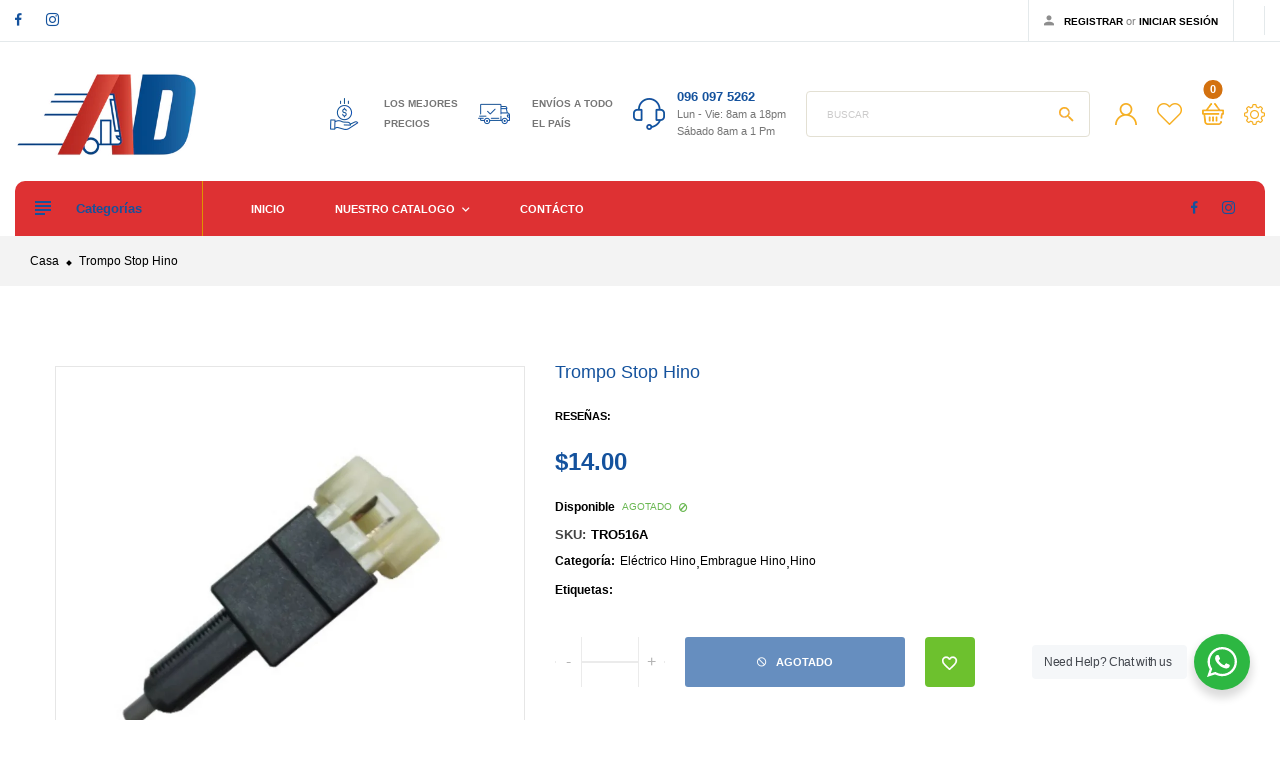

--- FILE ---
content_type: text/html; charset=utf-8
request_url: https://www.austrodiesel.com.ec/products/trompo-stop-hino
body_size: 29272
content:
<!doctype html>
<!--[if IE 9]> <html class="ie9 no-js" lang="es"> <![endif]-->
<!--[if (gt IE 9)|!(IE)]><!-->
<html class="no-js" lang="es">
<!--<![endif]-->
  <head>
    <!-- Global site tag (gtag.js) - Google Ads: 630600555 --> <script async src="https://www.googletagmanager.com/gtag/js?id=AW-630600555"></script> <script> window.dataLayer = window.dataLayer || []; function gtag(){dataLayer.push(arguments);} gtag('js', new Date()); gtag('config', 'AW-630600555'); </script>
    <!-- Event snippet for Compra conversion page --> <script> gtag('event', 'conversion', { 'send_to': 'AW-630600555/YAlYCLWlxrwDEOvm2KwC', 'transaction_id': '' }); </script>
    <meta charset="utf-8">
    <meta http-equiv="X-UA-Compatible" content="IE=edge">
    <meta name="viewport" content="width=device-width,initial-scale=1,minimum-scale=1.0,maximum-scale=1.0,user-scalable=no">
    <meta name="theme-color" content="#6dc12e">
    <link rel="canonical" href="https://www.austrodiesel.com.ec/products/trompo-stop-hino">

    
      <link rel="shortcut icon" href="//www.austrodiesel.com.ec/cdn/shop/files/PARA_IEPI_32x32.jpg?v=1620075255" type="image/png">
    

    
    <title>
      Trompo Stop Hino
      
      
      
        &ndash; AUSTRODIESEL 
      
    </title>

    
      <meta name="description" content="Trompo Stop  Trompo Pedal Embrague  Hino 500  Hino 700  ">
    
    <!-- /snippets/social-meta-tags.liquid -->




<meta property="og:site_name" content="AUSTRODIESEL ">
<meta property="og:url" content="https://www.austrodiesel.com.ec/products/trompo-stop-hino">
<meta property="og:title" content="Trompo Stop Hino">
<meta property="og:type" content="product">
<meta property="og:description" content="Trompo Stop  Trompo Pedal Embrague  Hino 500  Hino 700  ">

  <meta property="og:price:amount" content="14.00">
  <meta property="og:price:currency" content="USD">

<meta property="og:image" content="http://www.austrodiesel.com.ec/cdn/shop/files/KITEMBRAGUE_81_ef0d6d15-f77d-42c6-96de-1ed713d61f81_1200x1200.png?v=1684772325"><meta property="og:image" content="http://www.austrodiesel.com.ec/cdn/shop/products/TRO516A_1200x1200.png?v=1684772325">
<meta property="og:image:secure_url" content="https://www.austrodiesel.com.ec/cdn/shop/files/KITEMBRAGUE_81_ef0d6d15-f77d-42c6-96de-1ed713d61f81_1200x1200.png?v=1684772325"><meta property="og:image:secure_url" content="https://www.austrodiesel.com.ec/cdn/shop/products/TRO516A_1200x1200.png?v=1684772325">


<meta name="twitter:card" content="summary_large_image">
<meta name="twitter:title" content="Trompo Stop Hino">
<meta name="twitter:description" content="Trompo Stop  Trompo Pedal Embrague  Hino 500  Hino 700  ">

    <link rel="stylesheet" href="https://cdnjs.cloudflare.com/ajax/libs/material-design-iconic-font/2.2.0/css/material-design-iconic-font.min.css">
<link rel="stylesheet" href="https://fonts.googleapis.com/icon?family=Material+Icons">
<script src="https://use.fontawesome.com/56001f5fe2.js"></script>

    

<link href="//www.austrodiesel.com.ec/cdn/shop/t/7/assets/bootstrap.min.css?v=18706613020803973201648747584" rel="stylesheet" type="text/css" media="all" />
<link href="//www.austrodiesel.com.ec/cdn/shop/t/7/assets/animate.min.css?v=179941421160931515251648747583" rel="stylesheet" type="text/css" media="all" />
<link href="//www.austrodiesel.com.ec/cdn/shop/t/7/assets/common.scss.css?v=17839039289854507751648747632" rel="stylesheet" type="text/css" media="all" />
<link href="//www.austrodiesel.com.ec/cdn/shop/t/7/assets/owl.carousel.min.css?v=120208966685470372671648747606" rel="stylesheet" type="text/css" media="all" />
<link href="//www.austrodiesel.com.ec/cdn/shop/t/7/assets/owl.theme.default.css?v=74038985526573407491648747607" rel="stylesheet" type="text/css" media="all" />
<link href="//www.austrodiesel.com.ec/cdn/shop/t/7/assets/slick.scss.css?v=136299674934585464181708449473" rel="stylesheet" type="text/css" media="all" />
<link href="//www.austrodiesel.com.ec/cdn/shop/t/7/assets/jquery.mmenu.all.css?v=48866795908420843231648747598" rel="stylesheet" type="text/css" media="all" />
<link href="//www.austrodiesel.com.ec/cdn/shop/t/7/assets/jquery.fancybox.css?v=642767793682734031648747597" rel="stylesheet" type="text/css" media="all" />
<link href="//www.austrodiesel.com.ec/cdn/shop/t/7/assets/jquery.ui.min.css?v=1341849733640755171648747602" rel="stylesheet" type="text/css" media="all" />
<link href="//www.austrodiesel.com.ec/cdn/shop/t/7/assets/layout.scss.css?v=183097213251457635471708449473" rel="stylesheet" type="text/css" media="all" />
<link href="//www.austrodiesel.com.ec/cdn/shop/t/7/assets/theme.scss.css?v=28821281218057451621769103196" rel="stylesheet" type="text/css" media="all" />
<link href="//www.austrodiesel.com.ec/cdn/shop/t/7/assets/vinova-popup.css?v=3503176232286343731648747614" rel="stylesheet" type="text/css" media="all" />

<link href="//www.austrodiesel.com.ec/cdn/shop/t/7/assets/responsive.scss.css?v=38054836796780834241708449473" rel="stylesheet" type="text/css" media="all" />
    

<script>
  var theme = {
    strings: {
      select_options: "Seleccione opciones",
      addToCart: "Agregar al carrito",
      soldOut: "Agotado",
      unavailable: "No disponible",
      showMore: "Ver más",
      showLess: "Mostrar menos",
      addressError: "No se puede encontrar esa dirección",
      addressNoResults: "No results for that address",
      addressQueryLimit: "Se ha excedido el límite de uso de la API de Google . Considere la posibilidad de actualizar a un \u003ca href=\"https:\/\/developers.google.com\/maps\/premium\/usage-limits\"\u003ePlan Premium\u003c\/a\u003e.",
      authError: "Hubo un problema de autenticación con su cuenta de Google Maps.",
      total: "Total ",
      spend: "Compra",
      content_threshold: "Felicidades, tu compra califica para envío sin costo!",
      spend__html: "para envío sin costo",
      check_out: "Finalizar pedido",
      remove: "Quitar",
      view_cart: "Ver carro"
    },
    moneyFormat: "${{amount}}",
    moneyFormatnojson: "${{amount}}",
    freeshipping_value: 2000
  }
  window.ajaxcart_type = 'pop_up';
  window.file_url = '//www.austrodiesel.com.ec/cdn/shop/files/?v=1112';
  window.asset_url = '//www.austrodiesel.com.ec/cdn/shop/t/7/assets/?v=1112';
  window.sidebar_multichoise = true;
  document.documentElement.className = document.documentElement.className.replace('no-js', 'js');
  window.router = "";
</script>
<!--[if (lte IE 9) ]><script src="//www.austrodiesel.com.ec/cdn/shop/t/7/assets/match-media.min.js?v=1334819207663634261648747605" type="text/javascript"></script><![endif]-->
<script src="//www.austrodiesel.com.ec/cdn/shop/t/7/assets/jquery.2.2.4.min.js?v=170292810914880420831648747595" type="text/javascript"></script>

<script src="//www.austrodiesel.com.ec/cdn/shop/t/7/assets/vendor.js?v=174885618404995201181648747614" defer="defer"></script>

<script src="//www.austrodiesel.com.ec/cdn/shopifycloud/storefront/assets/themes_support/api.jquery-7ab1a3a4.js" type="text/javascript"></script>
<script src="//www.austrodiesel.com.ec/cdn/shopifycloud/storefront/assets/themes_support/option_selection-b017cd28.js" type="text/javascript"></script>
<script src="//www.austrodiesel.com.ec/cdn/shop/t/7/assets/history.js?v=119181448625230072001648747588" type="text/javascript"></script>
<script src="//www.austrodiesel.com.ec/cdn/s/javascripts/currencies.js" type="text/javascript"></script>
<script src="//www.austrodiesel.com.ec/cdn/shop/t/7/assets/jquery.currencies.min.js?v=78112813486892380641648747596" type="text/javascript"></script>
<script src="//www.austrodiesel.com.ec/cdn/shop/t/7/assets/jquery.owl.carousel.min.js?v=12022077702122509501648747599" defer="defer"></script>
<script src="//www.austrodiesel.com.ec/cdn/shop/t/7/assets/jquery.mmenu.all.min.js?v=22709617378688576351648747599" defer="defer"></script>
<script src="//www.austrodiesel.com.ec/cdn/shop/t/7/assets/jquery.sticky-kit.min.js?v=160477858788095094721648747601" defer="defer"></script>
<script src="//www.austrodiesel.com.ec/cdn/shop/t/7/assets/parallax.js?v=159972409194960451251648747607" defer="defer"></script>
<script src="//www.austrodiesel.com.ec/cdn/shop/t/7/assets/handlebars.min.js?v=137748483091509360041648747587" defer="defer"></script>
<script src="//www.austrodiesel.com.ec/cdn/shop/t/7/assets/ajax-cart.js?v=55869123081214727211648747632" defer="defer"></script>
<script>
  jQuery(function($) {
    ajaxCart.init({
      formSelector: '.formAddToCart',
      cartContainer: '#cart-info',
      addToCartSelector: '.btnAddToCart',
      cartCountSelector: '#CartCount',
      cartCostSelector: '#CartCost',
      moneyFormat: "${{amount}}"
    });
  });

  jQuery('body').on('afterCartLoad.ajaxCart', function(evt, cart) {
  });
</script>



<script src="//www.austrodiesel.com.ec/cdn/shop/t/7/assets/jquery.photoswipe.min.js?v=168344578740393358081648747601" defer="defer"></script>
<script src="//www.austrodiesel.com.ec/cdn/shop/t/7/assets/jquery.photoswipe-ui-default.min.js?v=75271502165049464511648747600" defer="defer"></script>
<script src="//www.austrodiesel.com.ec/cdn/shop/t/7/assets/jquery.elevatezoom.js?v=116024225252569092921648747597" defer="defer"></script>


<script src="//www.austrodiesel.com.ec/cdn/shop/t/7/assets/jquery.countdown.js?v=120216172512754458201648747595" defer="defer"></script>
<script src="//www.austrodiesel.com.ec/cdn/shop/t/7/assets/theme.js?v=85708354556490773701648747612" defer="defer"></script>
<script src="//www.austrodiesel.com.ec/cdn/shop/t/7/assets/global.js?v=96432213552362804941695664319" defer="defer"></script>
<script src="//www.austrodiesel.com.ec/cdn/shop/t/7/assets/lazysizes.min.js?v=24527398761200868811648747603" defer="defer" ></script>
<script src="//www.austrodiesel.com.ec/cdn/shop/t/7/assets/jquery.vinova-popup.js?v=174973363043896038001648747602" defer="defer" ></script>
<script src="//www.austrodiesel.com.ec/cdn/shop/t/7/assets/wow.min.js?v=150123433020659420801648747615" defer="defer"></script>

  <script>window.performance && window.performance.mark && window.performance.mark('shopify.content_for_header.start');</script><meta name="google-site-verification" content="2v7_FhuW7HEgfhDm4_uaq152EWxppepTK6MGcy_3mC4">
<meta id="shopify-digital-wallet" name="shopify-digital-wallet" content="/28209217645/digital_wallets/dialog">
<link rel="alternate" type="application/json+oembed" href="https://www.austrodiesel.com.ec/products/trompo-stop-hino.oembed">
<script async="async" src="/checkouts/internal/preloads.js?locale=es-EC"></script>
<script id="shopify-features" type="application/json">{"accessToken":"09e8c7e73946cb7c5ee0d2617ceb94e1","betas":["rich-media-storefront-analytics"],"domain":"www.austrodiesel.com.ec","predictiveSearch":true,"shopId":28209217645,"locale":"es"}</script>
<script>var Shopify = Shopify || {};
Shopify.shop = "austrodiesel.myshopify.com";
Shopify.locale = "es";
Shopify.currency = {"active":"USD","rate":"1.0"};
Shopify.country = "EC";
Shopify.theme = {"name":"Autodaily-index-1","id":121766379629,"schema_name":"Vinova Nuranium","schema_version":"1.0.0","theme_store_id":null,"role":"main"};
Shopify.theme.handle = "null";
Shopify.theme.style = {"id":null,"handle":null};
Shopify.cdnHost = "www.austrodiesel.com.ec/cdn";
Shopify.routes = Shopify.routes || {};
Shopify.routes.root = "/";</script>
<script type="module">!function(o){(o.Shopify=o.Shopify||{}).modules=!0}(window);</script>
<script>!function(o){function n(){var o=[];function n(){o.push(Array.prototype.slice.apply(arguments))}return n.q=o,n}var t=o.Shopify=o.Shopify||{};t.loadFeatures=n(),t.autoloadFeatures=n()}(window);</script>
<script id="shop-js-analytics" type="application/json">{"pageType":"product"}</script>
<script defer="defer" async type="module" src="//www.austrodiesel.com.ec/cdn/shopifycloud/shop-js/modules/v2/client.init-shop-cart-sync_2Gr3Q33f.es.esm.js"></script>
<script defer="defer" async type="module" src="//www.austrodiesel.com.ec/cdn/shopifycloud/shop-js/modules/v2/chunk.common_noJfOIa7.esm.js"></script>
<script defer="defer" async type="module" src="//www.austrodiesel.com.ec/cdn/shopifycloud/shop-js/modules/v2/chunk.modal_Deo2FJQo.esm.js"></script>
<script type="module">
  await import("//www.austrodiesel.com.ec/cdn/shopifycloud/shop-js/modules/v2/client.init-shop-cart-sync_2Gr3Q33f.es.esm.js");
await import("//www.austrodiesel.com.ec/cdn/shopifycloud/shop-js/modules/v2/chunk.common_noJfOIa7.esm.js");
await import("//www.austrodiesel.com.ec/cdn/shopifycloud/shop-js/modules/v2/chunk.modal_Deo2FJQo.esm.js");

  window.Shopify.SignInWithShop?.initShopCartSync?.({"fedCMEnabled":true,"windoidEnabled":true});

</script>
<script>(function() {
  var isLoaded = false;
  function asyncLoad() {
    if (isLoaded) return;
    isLoaded = true;
    var urls = ["https:\/\/apps.cldmapps.com\/protection-shield\/app-contents\/js\/main.js?shop=austrodiesel.myshopify.com"];
    for (var i = 0; i < urls.length; i++) {
      var s = document.createElement('script');
      s.type = 'text/javascript';
      s.async = true;
      s.src = urls[i];
      var x = document.getElementsByTagName('script')[0];
      x.parentNode.insertBefore(s, x);
    }
  };
  if(window.attachEvent) {
    window.attachEvent('onload', asyncLoad);
  } else {
    window.addEventListener('load', asyncLoad, false);
  }
})();</script>
<script id="__st">var __st={"a":28209217645,"offset":-18000,"reqid":"6e5b7ee6-1614-40f4-ac6d-b5ded69b0722-1769215360","pageurl":"www.austrodiesel.com.ec\/products\/trompo-stop-hino","u":"f69d6e68a0dd","p":"product","rtyp":"product","rid":6953276801133};</script>
<script>window.ShopifyPaypalV4VisibilityTracking = true;</script>
<script id="captcha-bootstrap">!function(){'use strict';const t='contact',e='account',n='new_comment',o=[[t,t],['blogs',n],['comments',n],[t,'customer']],c=[[e,'customer_login'],[e,'guest_login'],[e,'recover_customer_password'],[e,'create_customer']],r=t=>t.map((([t,e])=>`form[action*='/${t}']:not([data-nocaptcha='true']) input[name='form_type'][value='${e}']`)).join(','),a=t=>()=>t?[...document.querySelectorAll(t)].map((t=>t.form)):[];function s(){const t=[...o],e=r(t);return a(e)}const i='password',u='form_key',d=['recaptcha-v3-token','g-recaptcha-response','h-captcha-response',i],f=()=>{try{return window.sessionStorage}catch{return}},m='__shopify_v',_=t=>t.elements[u];function p(t,e,n=!1){try{const o=window.sessionStorage,c=JSON.parse(o.getItem(e)),{data:r}=function(t){const{data:e,action:n}=t;return t[m]||n?{data:e,action:n}:{data:t,action:n}}(c);for(const[e,n]of Object.entries(r))t.elements[e]&&(t.elements[e].value=n);n&&o.removeItem(e)}catch(o){console.error('form repopulation failed',{error:o})}}const l='form_type',E='cptcha';function T(t){t.dataset[E]=!0}const w=window,h=w.document,L='Shopify',v='ce_forms',y='captcha';let A=!1;((t,e)=>{const n=(g='f06e6c50-85a8-45c8-87d0-21a2b65856fe',I='https://cdn.shopify.com/shopifycloud/storefront-forms-hcaptcha/ce_storefront_forms_captcha_hcaptcha.v1.5.2.iife.js',D={infoText:'Protegido por hCaptcha',privacyText:'Privacidad',termsText:'Términos'},(t,e,n)=>{const o=w[L][v],c=o.bindForm;if(c)return c(t,g,e,D).then(n);var r;o.q.push([[t,g,e,D],n]),r=I,A||(h.body.append(Object.assign(h.createElement('script'),{id:'captcha-provider',async:!0,src:r})),A=!0)});var g,I,D;w[L]=w[L]||{},w[L][v]=w[L][v]||{},w[L][v].q=[],w[L][y]=w[L][y]||{},w[L][y].protect=function(t,e){n(t,void 0,e),T(t)},Object.freeze(w[L][y]),function(t,e,n,w,h,L){const[v,y,A,g]=function(t,e,n){const i=e?o:[],u=t?c:[],d=[...i,...u],f=r(d),m=r(i),_=r(d.filter((([t,e])=>n.includes(e))));return[a(f),a(m),a(_),s()]}(w,h,L),I=t=>{const e=t.target;return e instanceof HTMLFormElement?e:e&&e.form},D=t=>v().includes(t);t.addEventListener('submit',(t=>{const e=I(t);if(!e)return;const n=D(e)&&!e.dataset.hcaptchaBound&&!e.dataset.recaptchaBound,o=_(e),c=g().includes(e)&&(!o||!o.value);(n||c)&&t.preventDefault(),c&&!n&&(function(t){try{if(!f())return;!function(t){const e=f();if(!e)return;const n=_(t);if(!n)return;const o=n.value;o&&e.removeItem(o)}(t);const e=Array.from(Array(32),(()=>Math.random().toString(36)[2])).join('');!function(t,e){_(t)||t.append(Object.assign(document.createElement('input'),{type:'hidden',name:u})),t.elements[u].value=e}(t,e),function(t,e){const n=f();if(!n)return;const o=[...t.querySelectorAll(`input[type='${i}']`)].map((({name:t})=>t)),c=[...d,...o],r={};for(const[a,s]of new FormData(t).entries())c.includes(a)||(r[a]=s);n.setItem(e,JSON.stringify({[m]:1,action:t.action,data:r}))}(t,e)}catch(e){console.error('failed to persist form',e)}}(e),e.submit())}));const S=(t,e)=>{t&&!t.dataset[E]&&(n(t,e.some((e=>e===t))),T(t))};for(const o of['focusin','change'])t.addEventListener(o,(t=>{const e=I(t);D(e)&&S(e,y())}));const B=e.get('form_key'),M=e.get(l),P=B&&M;t.addEventListener('DOMContentLoaded',(()=>{const t=y();if(P)for(const e of t)e.elements[l].value===M&&p(e,B);[...new Set([...A(),...v().filter((t=>'true'===t.dataset.shopifyCaptcha))])].forEach((e=>S(e,t)))}))}(h,new URLSearchParams(w.location.search),n,t,e,['guest_login'])})(!0,!1)}();</script>
<script integrity="sha256-4kQ18oKyAcykRKYeNunJcIwy7WH5gtpwJnB7kiuLZ1E=" data-source-attribution="shopify.loadfeatures" defer="defer" src="//www.austrodiesel.com.ec/cdn/shopifycloud/storefront/assets/storefront/load_feature-a0a9edcb.js" crossorigin="anonymous"></script>
<script data-source-attribution="shopify.dynamic_checkout.dynamic.init">var Shopify=Shopify||{};Shopify.PaymentButton=Shopify.PaymentButton||{isStorefrontPortableWallets:!0,init:function(){window.Shopify.PaymentButton.init=function(){};var t=document.createElement("script");t.src="https://www.austrodiesel.com.ec/cdn/shopifycloud/portable-wallets/latest/portable-wallets.es.js",t.type="module",document.head.appendChild(t)}};
</script>
<script data-source-attribution="shopify.dynamic_checkout.buyer_consent">
  function portableWalletsHideBuyerConsent(e){var t=document.getElementById("shopify-buyer-consent"),n=document.getElementById("shopify-subscription-policy-button");t&&n&&(t.classList.add("hidden"),t.setAttribute("aria-hidden","true"),n.removeEventListener("click",e))}function portableWalletsShowBuyerConsent(e){var t=document.getElementById("shopify-buyer-consent"),n=document.getElementById("shopify-subscription-policy-button");t&&n&&(t.classList.remove("hidden"),t.removeAttribute("aria-hidden"),n.addEventListener("click",e))}window.Shopify?.PaymentButton&&(window.Shopify.PaymentButton.hideBuyerConsent=portableWalletsHideBuyerConsent,window.Shopify.PaymentButton.showBuyerConsent=portableWalletsShowBuyerConsent);
</script>
<script data-source-attribution="shopify.dynamic_checkout.cart.bootstrap">document.addEventListener("DOMContentLoaded",(function(){function t(){return document.querySelector("shopify-accelerated-checkout-cart, shopify-accelerated-checkout")}if(t())Shopify.PaymentButton.init();else{new MutationObserver((function(e,n){t()&&(Shopify.PaymentButton.init(),n.disconnect())})).observe(document.body,{childList:!0,subtree:!0})}}));
</script>

<script>window.performance && window.performance.mark && window.performance.mark('shopify.content_for_header.end');</script>
  <link href="https://monorail-edge.shopifysvc.com" rel="dns-prefetch">
<script>(function(){if ("sendBeacon" in navigator && "performance" in window) {try {var session_token_from_headers = performance.getEntriesByType('navigation')[0].serverTiming.find(x => x.name == '_s').description;} catch {var session_token_from_headers = undefined;}var session_cookie_matches = document.cookie.match(/_shopify_s=([^;]*)/);var session_token_from_cookie = session_cookie_matches && session_cookie_matches.length === 2 ? session_cookie_matches[1] : "";var session_token = session_token_from_headers || session_token_from_cookie || "";function handle_abandonment_event(e) {var entries = performance.getEntries().filter(function(entry) {return /monorail-edge.shopifysvc.com/.test(entry.name);});if (!window.abandonment_tracked && entries.length === 0) {window.abandonment_tracked = true;var currentMs = Date.now();var navigation_start = performance.timing.navigationStart;var payload = {shop_id: 28209217645,url: window.location.href,navigation_start,duration: currentMs - navigation_start,session_token,page_type: "product"};window.navigator.sendBeacon("https://monorail-edge.shopifysvc.com/v1/produce", JSON.stringify({schema_id: "online_store_buyer_site_abandonment/1.1",payload: payload,metadata: {event_created_at_ms: currentMs,event_sent_at_ms: currentMs}}));}}window.addEventListener('pagehide', handle_abandonment_event);}}());</script>
<script id="web-pixels-manager-setup">(function e(e,d,r,n,o){if(void 0===o&&(o={}),!Boolean(null===(a=null===(i=window.Shopify)||void 0===i?void 0:i.analytics)||void 0===a?void 0:a.replayQueue)){var i,a;window.Shopify=window.Shopify||{};var t=window.Shopify;t.analytics=t.analytics||{};var s=t.analytics;s.replayQueue=[],s.publish=function(e,d,r){return s.replayQueue.push([e,d,r]),!0};try{self.performance.mark("wpm:start")}catch(e){}var l=function(){var e={modern:/Edge?\/(1{2}[4-9]|1[2-9]\d|[2-9]\d{2}|\d{4,})\.\d+(\.\d+|)|Firefox\/(1{2}[4-9]|1[2-9]\d|[2-9]\d{2}|\d{4,})\.\d+(\.\d+|)|Chrom(ium|e)\/(9{2}|\d{3,})\.\d+(\.\d+|)|(Maci|X1{2}).+ Version\/(15\.\d+|(1[6-9]|[2-9]\d|\d{3,})\.\d+)([,.]\d+|)( \(\w+\)|)( Mobile\/\w+|) Safari\/|Chrome.+OPR\/(9{2}|\d{3,})\.\d+\.\d+|(CPU[ +]OS|iPhone[ +]OS|CPU[ +]iPhone|CPU IPhone OS|CPU iPad OS)[ +]+(15[._]\d+|(1[6-9]|[2-9]\d|\d{3,})[._]\d+)([._]\d+|)|Android:?[ /-](13[3-9]|1[4-9]\d|[2-9]\d{2}|\d{4,})(\.\d+|)(\.\d+|)|Android.+Firefox\/(13[5-9]|1[4-9]\d|[2-9]\d{2}|\d{4,})\.\d+(\.\d+|)|Android.+Chrom(ium|e)\/(13[3-9]|1[4-9]\d|[2-9]\d{2}|\d{4,})\.\d+(\.\d+|)|SamsungBrowser\/([2-9]\d|\d{3,})\.\d+/,legacy:/Edge?\/(1[6-9]|[2-9]\d|\d{3,})\.\d+(\.\d+|)|Firefox\/(5[4-9]|[6-9]\d|\d{3,})\.\d+(\.\d+|)|Chrom(ium|e)\/(5[1-9]|[6-9]\d|\d{3,})\.\d+(\.\d+|)([\d.]+$|.*Safari\/(?![\d.]+ Edge\/[\d.]+$))|(Maci|X1{2}).+ Version\/(10\.\d+|(1[1-9]|[2-9]\d|\d{3,})\.\d+)([,.]\d+|)( \(\w+\)|)( Mobile\/\w+|) Safari\/|Chrome.+OPR\/(3[89]|[4-9]\d|\d{3,})\.\d+\.\d+|(CPU[ +]OS|iPhone[ +]OS|CPU[ +]iPhone|CPU IPhone OS|CPU iPad OS)[ +]+(10[._]\d+|(1[1-9]|[2-9]\d|\d{3,})[._]\d+)([._]\d+|)|Android:?[ /-](13[3-9]|1[4-9]\d|[2-9]\d{2}|\d{4,})(\.\d+|)(\.\d+|)|Mobile Safari.+OPR\/([89]\d|\d{3,})\.\d+\.\d+|Android.+Firefox\/(13[5-9]|1[4-9]\d|[2-9]\d{2}|\d{4,})\.\d+(\.\d+|)|Android.+Chrom(ium|e)\/(13[3-9]|1[4-9]\d|[2-9]\d{2}|\d{4,})\.\d+(\.\d+|)|Android.+(UC? ?Browser|UCWEB|U3)[ /]?(15\.([5-9]|\d{2,})|(1[6-9]|[2-9]\d|\d{3,})\.\d+)\.\d+|SamsungBrowser\/(5\.\d+|([6-9]|\d{2,})\.\d+)|Android.+MQ{2}Browser\/(14(\.(9|\d{2,})|)|(1[5-9]|[2-9]\d|\d{3,})(\.\d+|))(\.\d+|)|K[Aa][Ii]OS\/(3\.\d+|([4-9]|\d{2,})\.\d+)(\.\d+|)/},d=e.modern,r=e.legacy,n=navigator.userAgent;return n.match(d)?"modern":n.match(r)?"legacy":"unknown"}(),u="modern"===l?"modern":"legacy",c=(null!=n?n:{modern:"",legacy:""})[u],f=function(e){return[e.baseUrl,"/wpm","/b",e.hashVersion,"modern"===e.buildTarget?"m":"l",".js"].join("")}({baseUrl:d,hashVersion:r,buildTarget:u}),m=function(e){var d=e.version,r=e.bundleTarget,n=e.surface,o=e.pageUrl,i=e.monorailEndpoint;return{emit:function(e){var a=e.status,t=e.errorMsg,s=(new Date).getTime(),l=JSON.stringify({metadata:{event_sent_at_ms:s},events:[{schema_id:"web_pixels_manager_load/3.1",payload:{version:d,bundle_target:r,page_url:o,status:a,surface:n,error_msg:t},metadata:{event_created_at_ms:s}}]});if(!i)return console&&console.warn&&console.warn("[Web Pixels Manager] No Monorail endpoint provided, skipping logging."),!1;try{return self.navigator.sendBeacon.bind(self.navigator)(i,l)}catch(e){}var u=new XMLHttpRequest;try{return u.open("POST",i,!0),u.setRequestHeader("Content-Type","text/plain"),u.send(l),!0}catch(e){return console&&console.warn&&console.warn("[Web Pixels Manager] Got an unhandled error while logging to Monorail."),!1}}}}({version:r,bundleTarget:l,surface:e.surface,pageUrl:self.location.href,monorailEndpoint:e.monorailEndpoint});try{o.browserTarget=l,function(e){var d=e.src,r=e.async,n=void 0===r||r,o=e.onload,i=e.onerror,a=e.sri,t=e.scriptDataAttributes,s=void 0===t?{}:t,l=document.createElement("script"),u=document.querySelector("head"),c=document.querySelector("body");if(l.async=n,l.src=d,a&&(l.integrity=a,l.crossOrigin="anonymous"),s)for(var f in s)if(Object.prototype.hasOwnProperty.call(s,f))try{l.dataset[f]=s[f]}catch(e){}if(o&&l.addEventListener("load",o),i&&l.addEventListener("error",i),u)u.appendChild(l);else{if(!c)throw new Error("Did not find a head or body element to append the script");c.appendChild(l)}}({src:f,async:!0,onload:function(){if(!function(){var e,d;return Boolean(null===(d=null===(e=window.Shopify)||void 0===e?void 0:e.analytics)||void 0===d?void 0:d.initialized)}()){var d=window.webPixelsManager.init(e)||void 0;if(d){var r=window.Shopify.analytics;r.replayQueue.forEach((function(e){var r=e[0],n=e[1],o=e[2];d.publishCustomEvent(r,n,o)})),r.replayQueue=[],r.publish=d.publishCustomEvent,r.visitor=d.visitor,r.initialized=!0}}},onerror:function(){return m.emit({status:"failed",errorMsg:"".concat(f," has failed to load")})},sri:function(e){var d=/^sha384-[A-Za-z0-9+/=]+$/;return"string"==typeof e&&d.test(e)}(c)?c:"",scriptDataAttributes:o}),m.emit({status:"loading"})}catch(e){m.emit({status:"failed",errorMsg:(null==e?void 0:e.message)||"Unknown error"})}}})({shopId: 28209217645,storefrontBaseUrl: "https://www.austrodiesel.com.ec",extensionsBaseUrl: "https://extensions.shopifycdn.com/cdn/shopifycloud/web-pixels-manager",monorailEndpoint: "https://monorail-edge.shopifysvc.com/unstable/produce_batch",surface: "storefront-renderer",enabledBetaFlags: ["2dca8a86"],webPixelsConfigList: [{"id":"1389887597","configuration":"{\"pixel_id\":\"109597727860133\",\"pixel_type\":\"facebook_pixel\"}","eventPayloadVersion":"v1","runtimeContext":"OPEN","scriptVersion":"ca16bc87fe92b6042fbaa3acc2fbdaa6","type":"APP","apiClientId":2329312,"privacyPurposes":["ANALYTICS","MARKETING","SALE_OF_DATA"],"dataSharingAdjustments":{"protectedCustomerApprovalScopes":["read_customer_address","read_customer_email","read_customer_name","read_customer_personal_data","read_customer_phone"]}},{"id":"318701677","configuration":"{\"pixelCode\":\"CRHN27BC77U27NOML8H0\"}","eventPayloadVersion":"v1","runtimeContext":"STRICT","scriptVersion":"22e92c2ad45662f435e4801458fb78cc","type":"APP","apiClientId":4383523,"privacyPurposes":["ANALYTICS","MARKETING","SALE_OF_DATA"],"dataSharingAdjustments":{"protectedCustomerApprovalScopes":["read_customer_address","read_customer_email","read_customer_name","read_customer_personal_data","read_customer_phone"]}},{"id":"288555117","configuration":"{\"config\":\"{\\\"pixel_id\\\":\\\"G-7Y03H1XBZR\\\",\\\"target_country\\\":\\\"EC\\\",\\\"gtag_events\\\":[{\\\"type\\\":\\\"search\\\",\\\"action_label\\\":[\\\"G-7Y03H1XBZR\\\",\\\"AW-630594834\\\/lxYUCIKMjPEBEJK62KwC\\\"]},{\\\"type\\\":\\\"begin_checkout\\\",\\\"action_label\\\":[\\\"G-7Y03H1XBZR\\\",\\\"AW-630594834\\\/cnTCCP-LjPEBEJK62KwC\\\"]},{\\\"type\\\":\\\"view_item\\\",\\\"action_label\\\":[\\\"G-7Y03H1XBZR\\\",\\\"AW-630594834\\\/ZdIACJWKjPEBEJK62KwC\\\",\\\"MC-HMWBRVFHK6\\\"]},{\\\"type\\\":\\\"purchase\\\",\\\"action_label\\\":[\\\"G-7Y03H1XBZR\\\",\\\"AW-630594834\\\/W5_PCJKKjPEBEJK62KwC\\\",\\\"MC-HMWBRVFHK6\\\"]},{\\\"type\\\":\\\"page_view\\\",\\\"action_label\\\":[\\\"G-7Y03H1XBZR\\\",\\\"AW-630594834\\\/NGhNCI-KjPEBEJK62KwC\\\",\\\"MC-HMWBRVFHK6\\\"]},{\\\"type\\\":\\\"add_payment_info\\\",\\\"action_label\\\":[\\\"G-7Y03H1XBZR\\\",\\\"AW-630594834\\\/WngyCIWMjPEBEJK62KwC\\\"]},{\\\"type\\\":\\\"add_to_cart\\\",\\\"action_label\\\":[\\\"G-7Y03H1XBZR\\\",\\\"AW-630594834\\\/Rz-ICPyLjPEBEJK62KwC\\\"]}],\\\"enable_monitoring_mode\\\":false}\"}","eventPayloadVersion":"v1","runtimeContext":"OPEN","scriptVersion":"b2a88bafab3e21179ed38636efcd8a93","type":"APP","apiClientId":1780363,"privacyPurposes":[],"dataSharingAdjustments":{"protectedCustomerApprovalScopes":["read_customer_address","read_customer_email","read_customer_name","read_customer_personal_data","read_customer_phone"]}},{"id":"81854573","eventPayloadVersion":"v1","runtimeContext":"LAX","scriptVersion":"1","type":"CUSTOM","privacyPurposes":["ANALYTICS"],"name":"Google Analytics tag (migrated)"},{"id":"shopify-app-pixel","configuration":"{}","eventPayloadVersion":"v1","runtimeContext":"STRICT","scriptVersion":"0450","apiClientId":"shopify-pixel","type":"APP","privacyPurposes":["ANALYTICS","MARKETING"]},{"id":"shopify-custom-pixel","eventPayloadVersion":"v1","runtimeContext":"LAX","scriptVersion":"0450","apiClientId":"shopify-pixel","type":"CUSTOM","privacyPurposes":["ANALYTICS","MARKETING"]}],isMerchantRequest: false,initData: {"shop":{"name":"AUSTRODIESEL ","paymentSettings":{"currencyCode":"USD"},"myshopifyDomain":"austrodiesel.myshopify.com","countryCode":"EC","storefrontUrl":"https:\/\/www.austrodiesel.com.ec"},"customer":null,"cart":null,"checkout":null,"productVariants":[{"price":{"amount":14.0,"currencyCode":"USD"},"product":{"title":"Trompo Stop Hino","vendor":"AUSTRODIESEL","id":"6953276801133","untranslatedTitle":"Trompo Stop Hino","url":"\/products\/trompo-stop-hino","type":"Piezas para vehículos motorizados"},"id":"40480349487213","image":{"src":"\/\/www.austrodiesel.com.ec\/cdn\/shop\/files\/KITEMBRAGUE_81_ef0d6d15-f77d-42c6-96de-1ed713d61f81.png?v=1684772325"},"sku":"TRO516A","title":"Default Title","untranslatedTitle":"Default Title"}],"purchasingCompany":null},},"https://www.austrodiesel.com.ec/cdn","fcfee988w5aeb613cpc8e4bc33m6693e112",{"modern":"","legacy":""},{"shopId":"28209217645","storefrontBaseUrl":"https:\/\/www.austrodiesel.com.ec","extensionBaseUrl":"https:\/\/extensions.shopifycdn.com\/cdn\/shopifycloud\/web-pixels-manager","surface":"storefront-renderer","enabledBetaFlags":"[\"2dca8a86\"]","isMerchantRequest":"false","hashVersion":"fcfee988w5aeb613cpc8e4bc33m6693e112","publish":"custom","events":"[[\"page_viewed\",{}],[\"product_viewed\",{\"productVariant\":{\"price\":{\"amount\":14.0,\"currencyCode\":\"USD\"},\"product\":{\"title\":\"Trompo Stop Hino\",\"vendor\":\"AUSTRODIESEL\",\"id\":\"6953276801133\",\"untranslatedTitle\":\"Trompo Stop Hino\",\"url\":\"\/products\/trompo-stop-hino\",\"type\":\"Piezas para vehículos motorizados\"},\"id\":\"40480349487213\",\"image\":{\"src\":\"\/\/www.austrodiesel.com.ec\/cdn\/shop\/files\/KITEMBRAGUE_81_ef0d6d15-f77d-42c6-96de-1ed713d61f81.png?v=1684772325\"},\"sku\":\"TRO516A\",\"title\":\"Default Title\",\"untranslatedTitle\":\"Default Title\"}}]]"});</script><script>
  window.ShopifyAnalytics = window.ShopifyAnalytics || {};
  window.ShopifyAnalytics.meta = window.ShopifyAnalytics.meta || {};
  window.ShopifyAnalytics.meta.currency = 'USD';
  var meta = {"product":{"id":6953276801133,"gid":"gid:\/\/shopify\/Product\/6953276801133","vendor":"AUSTRODIESEL","type":"Piezas para vehículos motorizados","handle":"trompo-stop-hino","variants":[{"id":40480349487213,"price":1400,"name":"Trompo Stop Hino","public_title":null,"sku":"TRO516A"}],"remote":false},"page":{"pageType":"product","resourceType":"product","resourceId":6953276801133,"requestId":"6e5b7ee6-1614-40f4-ac6d-b5ded69b0722-1769215360"}};
  for (var attr in meta) {
    window.ShopifyAnalytics.meta[attr] = meta[attr];
  }
</script>
<script class="analytics">
  (function () {
    var customDocumentWrite = function(content) {
      var jquery = null;

      if (window.jQuery) {
        jquery = window.jQuery;
      } else if (window.Checkout && window.Checkout.$) {
        jquery = window.Checkout.$;
      }

      if (jquery) {
        jquery('body').append(content);
      }
    };

    var hasLoggedConversion = function(token) {
      if (token) {
        return document.cookie.indexOf('loggedConversion=' + token) !== -1;
      }
      return false;
    }

    var setCookieIfConversion = function(token) {
      if (token) {
        var twoMonthsFromNow = new Date(Date.now());
        twoMonthsFromNow.setMonth(twoMonthsFromNow.getMonth() + 2);

        document.cookie = 'loggedConversion=' + token + '; expires=' + twoMonthsFromNow;
      }
    }

    var trekkie = window.ShopifyAnalytics.lib = window.trekkie = window.trekkie || [];
    if (trekkie.integrations) {
      return;
    }
    trekkie.methods = [
      'identify',
      'page',
      'ready',
      'track',
      'trackForm',
      'trackLink'
    ];
    trekkie.factory = function(method) {
      return function() {
        var args = Array.prototype.slice.call(arguments);
        args.unshift(method);
        trekkie.push(args);
        return trekkie;
      };
    };
    for (var i = 0; i < trekkie.methods.length; i++) {
      var key = trekkie.methods[i];
      trekkie[key] = trekkie.factory(key);
    }
    trekkie.load = function(config) {
      trekkie.config = config || {};
      trekkie.config.initialDocumentCookie = document.cookie;
      var first = document.getElementsByTagName('script')[0];
      var script = document.createElement('script');
      script.type = 'text/javascript';
      script.onerror = function(e) {
        var scriptFallback = document.createElement('script');
        scriptFallback.type = 'text/javascript';
        scriptFallback.onerror = function(error) {
                var Monorail = {
      produce: function produce(monorailDomain, schemaId, payload) {
        var currentMs = new Date().getTime();
        var event = {
          schema_id: schemaId,
          payload: payload,
          metadata: {
            event_created_at_ms: currentMs,
            event_sent_at_ms: currentMs
          }
        };
        return Monorail.sendRequest("https://" + monorailDomain + "/v1/produce", JSON.stringify(event));
      },
      sendRequest: function sendRequest(endpointUrl, payload) {
        // Try the sendBeacon API
        if (window && window.navigator && typeof window.navigator.sendBeacon === 'function' && typeof window.Blob === 'function' && !Monorail.isIos12()) {
          var blobData = new window.Blob([payload], {
            type: 'text/plain'
          });

          if (window.navigator.sendBeacon(endpointUrl, blobData)) {
            return true;
          } // sendBeacon was not successful

        } // XHR beacon

        var xhr = new XMLHttpRequest();

        try {
          xhr.open('POST', endpointUrl);
          xhr.setRequestHeader('Content-Type', 'text/plain');
          xhr.send(payload);
        } catch (e) {
          console.log(e);
        }

        return false;
      },
      isIos12: function isIos12() {
        return window.navigator.userAgent.lastIndexOf('iPhone; CPU iPhone OS 12_') !== -1 || window.navigator.userAgent.lastIndexOf('iPad; CPU OS 12_') !== -1;
      }
    };
    Monorail.produce('monorail-edge.shopifysvc.com',
      'trekkie_storefront_load_errors/1.1',
      {shop_id: 28209217645,
      theme_id: 121766379629,
      app_name: "storefront",
      context_url: window.location.href,
      source_url: "//www.austrodiesel.com.ec/cdn/s/trekkie.storefront.8d95595f799fbf7e1d32231b9a28fd43b70c67d3.min.js"});

        };
        scriptFallback.async = true;
        scriptFallback.src = '//www.austrodiesel.com.ec/cdn/s/trekkie.storefront.8d95595f799fbf7e1d32231b9a28fd43b70c67d3.min.js';
        first.parentNode.insertBefore(scriptFallback, first);
      };
      script.async = true;
      script.src = '//www.austrodiesel.com.ec/cdn/s/trekkie.storefront.8d95595f799fbf7e1d32231b9a28fd43b70c67d3.min.js';
      first.parentNode.insertBefore(script, first);
    };
    trekkie.load(
      {"Trekkie":{"appName":"storefront","development":false,"defaultAttributes":{"shopId":28209217645,"isMerchantRequest":null,"themeId":121766379629,"themeCityHash":"7318550787903776309","contentLanguage":"es","currency":"USD","eventMetadataId":"89036cac-bf02-4d98-9e6a-c4fcc17c735f"},"isServerSideCookieWritingEnabled":true,"monorailRegion":"shop_domain","enabledBetaFlags":["65f19447"]},"Session Attribution":{},"S2S":{"facebookCapiEnabled":true,"source":"trekkie-storefront-renderer","apiClientId":580111}}
    );

    var loaded = false;
    trekkie.ready(function() {
      if (loaded) return;
      loaded = true;

      window.ShopifyAnalytics.lib = window.trekkie;

      var originalDocumentWrite = document.write;
      document.write = customDocumentWrite;
      try { window.ShopifyAnalytics.merchantGoogleAnalytics.call(this); } catch(error) {};
      document.write = originalDocumentWrite;

      window.ShopifyAnalytics.lib.page(null,{"pageType":"product","resourceType":"product","resourceId":6953276801133,"requestId":"6e5b7ee6-1614-40f4-ac6d-b5ded69b0722-1769215360","shopifyEmitted":true});

      var match = window.location.pathname.match(/checkouts\/(.+)\/(thank_you|post_purchase)/)
      var token = match? match[1]: undefined;
      if (!hasLoggedConversion(token)) {
        setCookieIfConversion(token);
        window.ShopifyAnalytics.lib.track("Viewed Product",{"currency":"USD","variantId":40480349487213,"productId":6953276801133,"productGid":"gid:\/\/shopify\/Product\/6953276801133","name":"Trompo Stop Hino","price":"14.00","sku":"TRO516A","brand":"AUSTRODIESEL","variant":null,"category":"Piezas para vehículos motorizados","nonInteraction":true,"remote":false},undefined,undefined,{"shopifyEmitted":true});
      window.ShopifyAnalytics.lib.track("monorail:\/\/trekkie_storefront_viewed_product\/1.1",{"currency":"USD","variantId":40480349487213,"productId":6953276801133,"productGid":"gid:\/\/shopify\/Product\/6953276801133","name":"Trompo Stop Hino","price":"14.00","sku":"TRO516A","brand":"AUSTRODIESEL","variant":null,"category":"Piezas para vehículos motorizados","nonInteraction":true,"remote":false,"referer":"https:\/\/www.austrodiesel.com.ec\/products\/trompo-stop-hino"});
      }
    });


        var eventsListenerScript = document.createElement('script');
        eventsListenerScript.async = true;
        eventsListenerScript.src = "//www.austrodiesel.com.ec/cdn/shopifycloud/storefront/assets/shop_events_listener-3da45d37.js";
        document.getElementsByTagName('head')[0].appendChild(eventsListenerScript);

})();</script>
  <script>
  if (!window.ga || (window.ga && typeof window.ga !== 'function')) {
    window.ga = function ga() {
      (window.ga.q = window.ga.q || []).push(arguments);
      if (window.Shopify && window.Shopify.analytics && typeof window.Shopify.analytics.publish === 'function') {
        window.Shopify.analytics.publish("ga_stub_called", {}, {sendTo: "google_osp_migration"});
      }
      console.error("Shopify's Google Analytics stub called with:", Array.from(arguments), "\nSee https://help.shopify.com/manual/promoting-marketing/pixels/pixel-migration#google for more information.");
    };
    if (window.Shopify && window.Shopify.analytics && typeof window.Shopify.analytics.publish === 'function') {
      window.Shopify.analytics.publish("ga_stub_initialized", {}, {sendTo: "google_osp_migration"});
    }
  }
</script>
<script
  defer
  src="https://www.austrodiesel.com.ec/cdn/shopifycloud/perf-kit/shopify-perf-kit-3.0.4.min.js"
  data-application="storefront-renderer"
  data-shop-id="28209217645"
  data-render-region="gcp-us-central1"
  data-page-type="product"
  data-theme-instance-id="121766379629"
  data-theme-name="Vinova Nuranium"
  data-theme-version="1.0.0"
  data-monorail-region="shop_domain"
  data-resource-timing-sampling-rate="10"
  data-shs="true"
  data-shs-beacon="true"
  data-shs-export-with-fetch="true"
  data-shs-logs-sample-rate="1"
  data-shs-beacon-endpoint="https://www.austrodiesel.com.ec/api/collect"
></script>
</head>

  <body class="template-product home-1">
    <!-- Messenger plugin del chat Code -->
    <div id="fb-root"></div>

    <!-- Your plugin del chat code -->
    <div id="fb-customer-chat" class="fb-customerchat">
    </div>

    <script>
      var chatbox = document.getElementById('fb-customer-chat');
      chatbox.setAttribute("page_id", "1985656068352480");
      chatbox.setAttribute("attribution", "biz_inbox");
    </script>

    <!-- Your SDK code -->
    <script>
      window.fbAsyncInit = function() {
        FB.init({
          xfbml            : true,
          version          : 'v14.0'
        });
      };

      (function(d, s, id) {
        var js, fjs = d.getElementsByTagName(s)[0];
        if (d.getElementById(id)) return;
        js = d.createElement(s); js.id = id;
        js.src = 'https://connect.facebook.net/es_LA/sdk/xfbml.customerchat.js';
        fjs.parentNode.insertBefore(js, fjs);
      }(document, 'script', 'facebook-jssdk'));
    </script>
    <a class="in-page-link visually-hidden skip-link" href="#MainContent">Ir directamente al contenido</a>
    <div id="shopify-section-nov-header" class="shopify-section"><div data-section-id="nov-header" data-section-type="header-section">
  <header class="site-header " style="background-color: #ffffff;">
    <div class="header-mobile d-md-none">
  <div class="d-flex align-items-center">
    <div class="btn-mobile_vertical_menu"><i class="zmdi zmdi-sort-amount-asc"></i></div>

    <div class="mobile_logo text-center">
      
        <a href="/" class="site-header__logo-image img-fluid">
          
          <img class="lazyload js" data-src="//www.austrodiesel.com.ec/cdn/shop/files/LOGO_AUSTRODIESEL_b4a6a38b-5158-4426-9c42-039ca3acc149_300x.png?v=1765473134" alt="AUSTRODIESEL " style="max-width: 400px">
        </a>
      
    </div>

    <div id="mobile_search">
      <form action="/search" method="get" class="search-header-inline search" role="search">
  <input class="search-header__input search__input"
    type="search"
    name="q"
    placeholder="Buscar"
    aria-label="Buscar nuestro sitio">
  <button class="search-header__submit search__submit btn--link" type="submit">
    <span class="site-header__search-icon">
      <i class="icon-search"></i>
    </span>
    
  </button>
</form>
    </div>

    <div class="d-flex justify-content-end">
      <div id="show-megamenu" class="item-mobile-top"><i class="zmdi zmdi-view-headline"></i></div>
    </div>
  </div> 
</div>
 
<div class="header-template d-none d-md-block">
  
    <div class="header_top">
      <div class="container-1770">
        <div class="row align-items-center justify-content-between">
          <div class="social-icons">
  <ul class="site-footer__social-icons p-0">
    

    
      <li>
        <a target="_blank" class="social-icons__link" href="https://www.facebook.com/austrodieselltda" title="AUSTRODIESEL  en Facebook">
          <i class="zmdi zmdi-facebook"></i>
        </a>
        
      </li>
    

    

    

    

    
      <li>
        <a target="_blank" class="social-icons__link" href="https://www.instagram.com/austrodieselltda/?hl=en" title="AUSTRODIESEL  en Instagram">
          <i class="fa fa-instagram" aria-hidden="true"></i>
        </a>
        
      </li>
    

    

    

    

    

    

    

    
  </ul>
</div>

          <div class="d-flex group-right align-items-center">
            <div class="group-account d-flex align-items-center">
              <i class="zmdi zmdi-account"></i>
              <div class="header_myaccount">
                <a class="register" href="https://www.austrodiesel.com.ec/account/register" rel="nofollow" title="Registrar">
                  <span>Registrar</span>
                </a>
                or 
                <a class="login" href="https://www.austrodiesel.com.ec/account/login" rel="nofollow" title="Iniciar sesión">
                  <span>Iniciar sesión</span>
                </a>
              </div>
            </div>
            <div class="dropdown_currency">
              
            </div>
          </div>
        </div>
      </div>
    </div>
  

  <div class="site-header_items">
    <div class="container-1770">
      <div class="row align-items-center">
        <div class="contentsticky_logo col-xl-2 col-lg-2 col-md-3">
          
            <div class="h2 site-header__logo" itemscope itemtype="http://schema.org/Organization">
          
        
          
            <a href="/" itemprop="url" class="site-header__logo-image" style="max-width: 400px">
              
              <img class="lazyload js img-fluid" data-src="//www.austrodiesel.com.ec/cdn/shop/files/LOGO_AUSTRODIESEL_b4a6a38b-5158-4426-9c42-039ca3acc149_300x.png?v=1765473134" alt="AUSTRODIESEL ">
            </a>
          
        
          
            </div>
          
        </div>
        <div class="contentsticky_group col-xl-10 col-lg-10 col-md-9">
          <div class="site-header__icons-wrapper style_2">
            <div class="block_policy d-flex align-items-center d-lg-flex d-md-none">
              <div class="block_policy_head d-xl-flex d-md-none">
                
                  <div class="money_icon">
                    <img src="//www.austrodiesel.com.ec/cdn/shop/files/save-money_100x.png?v=1649092289" alt="Money Support">
                  </div>
                
                
                  <div class="content">
                    <p class="money_text">Los mejores <br>Precios</p>
                  </div>
                
              </div>
              <div class="block_policy_head d-xl-flex d-md-none">
                
                  <div class="delivery_icon">
                    <img src="//www.austrodiesel.com.ec/cdn/shop/files/shipped-2_100x.png?v=1649092393" alt="Delivery Support">
                  </div>
                

                
                  <div class="content">
                    <p class="delivery_text">Envíos a todo<br>el país</p>
                  </div>
                
              </div>
              <div class="block_policy_head d-lg-flex d-md-none">
                
                  <div class="hotline_icon">
                    <img src="//www.austrodiesel.com.ec/cdn/shop/files/headset_100x.png?v=1649092429" alt="Hotline Support">
                  </div>
                
                <div class="content">
                  
                    <p class="hotline_number">096 097 5262</p>
                  
                  
                    <p class="hotline_support">Lun - Vie: 8am a 18pm <br> Sábado 8am a 1 Pm</p>
                  
                </div>
              </div>
            </div>
            <div class="search_inline">
              <div class="site_search d-flex align-items-center justify-content-end">
                <div class="site-header__search">
                  <div id="search_widget" class="site_header__search">
                    <form action="/search" method="get" class="search-header-inline search" role="search">
  <input class="search-header__input search__input"
    type="search"
    name="q"
    placeholder="Buscar"
    aria-label="Buscar nuestro sitio">
  <button class="search-header__submit search__submit btn--link" type="submit">
    <span class="site-header__search-icon">
      <i class="icon-search"></i>
    </span>
    
  </button>
</form>
                    <script>
  $(function() {
    // Current Ajax request.
    var currentAjaxRequest = null;
    // Grabbing all search forms on the page, and adding a .search-results list to each.
    var searchForms = $('form[action="/search"]').css('position','relative').each(function() {
      // Grabbing text input.
      var input = $(this).find('input[name="q"]');
      // Adding a list for showing search results.
      var offSet = input.position().top + input.innerHeight();
      $('<ul class="search-results has-scroll"></ul>').css( { 'position': 'absolute', 'left': '0px', 'top': offSet } ).appendTo($(this)).hide();    
      // Listening to keyup and change on the text field within these search forms.
      input.attr('autocomplete', 'off').bind('keyup change', function() {
        // What's the search term?
        var term = $(this).val();
        // What's the search form?
        var form = $(this).closest('form');
        // What's the search URL?
        var searchURL = '/search?type=product&q=' + term;
        // What's the search results list?
        var resultsList = form.find('.search-results');
        // If that's a new term and it contains at least 3 characters.
        if (term.length > 3 && term != $(this).attr('data-old-term')) {
          // Saving old query.
          $(this).attr('data-old-term', term);
          // Killing any Ajax request that's currently being processed.
          if (currentAjaxRequest != null) currentAjaxRequest.abort();
          // Pulling results.
          currentAjaxRequest = $.getJSON(searchURL + '&view=json', function(data) {
            // Reset results.
            resultsList.empty();
            // If we have no results.
            if(data.results_count == 0) {
              // resultsList.html('<li><span class="title">No results.</span></li>');
              // resultsList.fadeIn(200);
              resultsList.hide();
            } else {
              // If we have results.
              $.each(data.results, function(index, item) {
                var link = $('<a class="d-flex"></a>').attr('href', item.url);
                link.append('<div class="thumbnail"><img src="' + item.thumbnail + '" /></div>');
                link.append('<div class="media-body"><div class="title">' + item.title + '</div><div class="price">' + item.price + '</div></div>');
                // link.append('<div class="price">' + item.price + '</div>');
                link.wrap('<li></li>');
                resultsList.append(link.parent());
              });
              // The Ajax request will return at the most 10 results.
              // If there are more than 10, let's link to the search results page.
              if(data.results_count > 10) {
                resultsList.append('<li><a class="see_all" href="' + searchURL + '">See all results (' + data.results_count + ')</a></li>');
              }
              resultsList.fadeIn(200);
            }        
          });
        }
      });
    });
    // Clicking outside makes the results disappear.
    $('body').bind('click', function(){
      $('.search-results').hide();
    });
  });
</script>
                  </div>
                </div>
              </div>
            </div>
            <div class="group_items">
              <div class="form-account">
                <div class="form-account-title d-flex align-items-center" data-toggle="modal" data-target="#CustomerAccountForm">
                  <i class="icon-form-account"></i>
                </div>
              </div>
              
                <div class="wishlist-heart">
                  <a href="/pages/page-wishlist">
                    <i class="wishlist-icon"></i>
                  </a>
                </div>
              
              <div id="cart_block">
                <div class="site-header__cart style_2 d-flex align-items-center">
                  <span class="site-header__cart-icon"></span>
                  <div id="_desktop_cart_count" class="site-header__cart-count">
                    <span id="CartCount">0</span>
                  </div>
                </div>
                <div id="_desktop_cart"><div id="cart-info"></div></div>
              </div>
              <div class="site-header_myaccount dropdown">
                <div class="myaccount-title dropdown-toggle" data-toggle="dropdown">
                  <i class="icon-account"></i>
                </div>
                <div class="account-list dropdown-menu dropdown-menu-right" id="_desktop_account_list">
                  <div class="nov_sideward_content">
                    <div class="account-list-content">
                      
                        
                          <div>
                            <a class="login" href="https://www.austrodiesel.com.ec/account/login" rel="nofollow" title="Ingresar">
                              <i class="icon-login d-inline-block"></i>
                              <span>Ingresar</span>
                            </a>
                          </div>
                          
                          <div>
                            <a class="register" href="https://www.austrodiesel.com.ec/account/register" rel="nofollow" title="Crear cuenta">
                              <i class="icon-register d-inline-block"></i>
                              <span>Crear cuenta</span>
                            </a>
                          </div>
                          
                        
                      
                      <div>
                        <a class="check-out" href="https://www.austrodiesel.com.ec/checkout" rel="nofollow" title="Finalizar compra">
                          <i class="icon-checkout d-inline-block"></i>
                          <span>Finalizar compra</span>
                        </a>
                      </div>
                      <div>
                        <a class="wishlist" href="/pages/page-wishlist" rel="nofollow" title="mi lista de deseos">
                          <i class="icon-wishlist d-inline-block"></i>
                          <span>mi lista de deseos</span>
                        </a>
                      </div>
                      
                    </div>
                  </div>
                </div>
              </div>
            </div>
          </div>
        </div>
      </div>
    </div>
  </div>
  
  <div class="site-header_menu">
    <div class="container-1770">
      <div class="site-hm d-flex align-items-center">
        <div class="ver_fro">
          <div class="vertical_dropdown">
            <div class="title_vertical position-relative d-flex align-items-center template-">
              <i class="zmdi zmdi-format-subject"></i>
              <span class="sidebar-menu_title">Categorías</span>
            </div>
          </div>
          <div id="_desktop_vertical_menu" class="vertical_menu has-showmore"
            data-count_showmore=""
            data-count_showmore_tablet=""
            data-textshowmore="Mostrar más"
            data-textless="Show Less">
            <ul class="site-nav" id="SiteNav">
              
              
                
                
                


                

                
                  
                    
                    
                  
                

                
                  
                    <li class="site-nav--has-dropdown " aria-controls="SiteNavLabel-chevrolet">
                      <a href="/collections/chevrolet" class="site-nav__link site-nav__link--main d-xs-flex">
                        <span>Chevrolet</span>
                        <span class="d-lg-none show_sub"><i class="zmdi zmdi-plus-square"></i></span>
                      </a>
                      <div class="site-nav__dropdown" id="SiteNavLabel-chevrolet" aria-expanded="false" role="main">
                        
                          <ul>
                            
                              <li >
                                <a href="/collections/motor-chevrolet" class="site-nav__link site-nav__child-link">Motor Chevrolet </a>
                              </li>
                            
                              <li >
                                <a href="/collections/suspension-chevrolet" class="site-nav__link site-nav__child-link">Suspensión Chevrolet</a>
                              </li>
                            
                              <li >
                                <a href="/collections/frenos-chevrolet" class="site-nav__link site-nav__child-link">Frenos Chevrolet</a>
                              </li>
                            
                              <li >
                                <a href="/collections/accesorios-chevrolet" class="site-nav__link site-nav__child-link">Accesorios Chevrolet</a>
                              </li>
                            
                              <li >
                                <a href="/collections/cruceta-chevrolet-isuzu" class="site-nav__link site-nav__child-link">Cardan Chevrolet</a>
                              </li>
                            
                              <li >
                                <a href="/collections/corona-chevrolet-isuzu" class="site-nav__link site-nav__child-link">Corona Chevrolet</a>
                              </li>
                            
                              <li >
                                <a href="/collections/direccion-chevrolet-isuzu" class="site-nav__link site-nav__child-link">Direccion Chevrolet </a>
                              </li>
                            
                              <li >
                                <a href="/collections/electricos" class="site-nav__link site-nav__child-link">Electricos Chevrolet</a>
                              </li>
                            
                              <li >
                                <a href="/collections/embrague-chevrolet" class="site-nav__link site-nav__child-link">Embrague Chevrolet</a>
                              </li>
                            
                              <li >
                                <a href="/collections/filtros-chevrolet" class="site-nav__link site-nav__child-link">Filtros Chevrolet</a>
                              </li>
                            
                              <li >
                                <a href="/collections/ruedas-chevrolet-isuzu" class="site-nav__link site-nav__child-link site-nav__link--last">Ruedas Chevrolet</a>
                              </li>
                            
                          </ul>
                        
                      </div>
                    </li>
                  
                
              
                
                
                


                

                
                  
                    
                    
                  
                

                
                  
                    <li class="site-nav--has-dropdown " aria-controls="SiteNavLabel-daihatsu">
                      <a href="/collections/daihatsu" class="site-nav__link site-nav__link--main d-xs-flex">
                        <span>Daihatsu</span>
                        <span class="d-lg-none show_sub"><i class="zmdi zmdi-plus-square"></i></span>
                      </a>
                      <div class="site-nav__dropdown" id="SiteNavLabel-daihatsu" aria-expanded="false" role="main">
                        
                          <ul>
                            
                              <li >
                                <a href="/collections/daihatsu-motor" class="site-nav__link site-nav__child-link site-nav__link--last">Daihatsu Motor</a>
                              </li>
                            
                          </ul>
                        
                      </div>
                    </li>
                  
                
              
                
                
                


                

                
                  
                    
                    
                  
                

                
                  
                    <li class="site-nav--has-dropdown " aria-controls="SiteNavLabel-hino">
                      <a href="/collections/hino" class="site-nav__link site-nav__link--main d-xs-flex">
                        <span>Hino</span>
                        <span class="d-lg-none show_sub"><i class="zmdi zmdi-plus-square"></i></span>
                      </a>
                      <div class="site-nav__dropdown" id="SiteNavLabel-hino" aria-expanded="false" role="main">
                        
                          <ul>
                            
                              <li >
                                <a href="/collections/accesorios-y-carroceria" class="site-nav__link site-nav__child-link">Accesorios y carroceria Hino</a>
                              </li>
                            
                              <li >
                                <a href="/collections/embragues" class="site-nav__link site-nav__child-link">Embrague Hino</a>
                              </li>
                            
                              <li >
                                <a href="/collections/filtros" class="site-nav__link site-nav__child-link">Filtros Hino</a>
                              </li>
                            
                              <li >
                                <a href="/collections/frenos" class="site-nav__link site-nav__child-link">Frenos Hino</a>
                              </li>
                            
                              <li >
                                <a href="/collections/suspension" class="site-nav__link site-nav__child-link">Suspensión Hino</a>
                              </li>
                            
                              <li >
                                <a href="/collections/caja-de-cambios-hino" class="site-nav__link site-nav__child-link">Caja de Cambios Hino</a>
                              </li>
                            
                              <li >
                                <a href="/collections/cardan-hino" class="site-nav__link site-nav__child-link">Cardan Hino</a>
                              </li>
                            
                              <li >
                                <a href="/collections/direccion-hino" class="site-nav__link site-nav__child-link">Dirección Hino</a>
                              </li>
                            
                              <li >
                                <a href="/collections/electrico-hino" class="site-nav__link site-nav__child-link">Eléctrico Hino</a>
                              </li>
                            
                              <li >
                                <a href="/collections/motor-hino" class="site-nav__link site-nav__child-link">Motor hino</a>
                              </li>
                            
                              <li >
                                <a href="/collections/ruedas-hino" class="site-nav__link site-nav__child-link site-nav__link--last">Ruedas Hino</a>
                              </li>
                            
                          </ul>
                        
                      </div>
                    </li>
                  
                
              
                
                
                


                

                
                  
                    
                    
                  
                

                
                  
                    <li class="site-nav--has-dropdown " aria-controls="SiteNavLabel-mercedes-benz">
                      <a href="/collections/mercedes-benz" class="site-nav__link site-nav__link--main d-xs-flex">
                        <span>Mercedes Benz</span>
                        <span class="d-lg-none show_sub"><i class="zmdi zmdi-plus-square"></i></span>
                      </a>
                      <div class="site-nav__dropdown" id="SiteNavLabel-mercedes-benz" aria-expanded="false" role="main">
                        
                          <ul>
                            
                              <li >
                                <a href="/collections/motor-mercedes-benz" class="site-nav__link site-nav__child-link">Motor Mercedes Benz</a>
                              </li>
                            
                              <li >
                                <a href="/collections/accesorios-mercedes-benz" class="site-nav__link site-nav__child-link">Accesorios Mercedes Benz</a>
                              </li>
                            
                              <li >
                                <a href="/collections/cardan-mercedes-benz" class="site-nav__link site-nav__child-link">Cardan Mercedes Benz</a>
                              </li>
                            
                              <li >
                                <a href="/collections/corona-mercedes-benz" class="site-nav__link site-nav__child-link">Corona Mercedes Benz </a>
                              </li>
                            
                              <li >
                                <a href="/collections/direccion-mercedes-benz" class="site-nav__link site-nav__child-link">Direccion Mercedes Benz </a>
                              </li>
                            
                              <li >
                                <a href="/collections/electrico-mercedes-benz" class="site-nav__link site-nav__child-link">Eléctrico Mercedes Benz</a>
                              </li>
                            
                              <li >
                                <a href="/collections/embrague-mercedes-benz" class="site-nav__link site-nav__child-link">Embrague Mercedes Benz</a>
                              </li>
                            
                              <li >
                                <a href="/collections/filtros-mercedes-benz" class="site-nav__link site-nav__child-link">Filtros Mercedes Benz</a>
                              </li>
                            
                              <li >
                                <a href="/collections/frenos-mercedes-benz" class="site-nav__link site-nav__child-link">Frenos Mercedes Benz</a>
                              </li>
                            
                              <li >
                                <a href="/collections/ruedas-mercedes-benz" class="site-nav__link site-nav__child-link">Ruedas Mercedes Benz</a>
                              </li>
                            
                              <li >
                                <a href="/collections/suspension-mercedes-benz" class="site-nav__link site-nav__child-link site-nav__link--last">Suspensión Mercedes Benz</a>
                              </li>
                            
                          </ul>
                        
                      </div>
                    </li>
                  
                
              
                
                
                


                

                
                  
                    
                    
                  
                

                
                  
                    <li class="site-nav--has-dropdown " aria-controls="SiteNavLabel-mitsubishi">
                      <a href="/collections/mitsubishi" class="site-nav__link site-nav__link--main d-xs-flex">
                        <span>Mitsubishi</span>
                        <span class="d-lg-none show_sub"><i class="zmdi zmdi-plus-square"></i></span>
                      </a>
                      <div class="site-nav__dropdown" id="SiteNavLabel-mitsubishi" aria-expanded="false" role="main">
                        
                          <ul>
                            
                              <li >
                                <a href="/collections/cardan-mitsubishi" class="site-nav__link site-nav__child-link">Cardan Mitsubishi </a>
                              </li>
                            
                              <li >
                                <a href="/collections/electrico-mitsubishi" class="site-nav__link site-nav__child-link">Eléctrico Mitsubishi</a>
                              </li>
                            
                              <li >
                                <a href="/collections/motor-mitsubishi" class="site-nav__link site-nav__child-link">Motor Mitsubishi</a>
                              </li>
                            
                              <li >
                                <a href="/collections/ruedas-mitsubishi" class="site-nav__link site-nav__child-link site-nav__link--last">Ruedas Mitsubishi</a>
                              </li>
                            
                          </ul>
                        
                      </div>
                    </li>
                  
                
              
                
                
                


                

                
                  
                    
                    
                  
                

                
                  
                    <li class="site-nav--has-dropdown " aria-controls="SiteNavLabel-volkswagen">
                      <a href="/collections/volkswagen" class="site-nav__link site-nav__link--main d-xs-flex">
                        <span>Volkswagen</span>
                        <span class="d-lg-none show_sub"><i class="zmdi zmdi-plus-square"></i></span>
                      </a>
                      <div class="site-nav__dropdown" id="SiteNavLabel-volkswagen" aria-expanded="false" role="main">
                        
                          <ul>
                            
                              <li >
                                <a href="/collections/direccion-volkswagen" class="site-nav__link site-nav__child-link">Direccion Volkswagen</a>
                              </li>
                            
                              <li >
                                <a href="/collections/embrague-volkswagen" class="site-nav__link site-nav__child-link">Embrague Volkswagen</a>
                              </li>
                            
                              <li >
                                <a href="/collections/filtros-volkswagen" class="site-nav__link site-nav__child-link">Filtros Volkswagen</a>
                              </li>
                            
                              <li >
                                <a href="/collections/frenos-volkswagen" class="site-nav__link site-nav__child-link">Frenos Volkswagen</a>
                              </li>
                            
                              <li >
                                <a href="/collections/motor-volkswagen" class="site-nav__link site-nav__child-link">Motor Volkswagen</a>
                              </li>
                            
                              <li >
                                <a href="/collections/suspension-volkswagen" class="site-nav__link site-nav__child-link site-nav__link--last">Suspension Volkswagen</a>
                              </li>
                            
                          </ul>
                        
                      </div>
                    </li>
                  
                
              
              
            </ul>
          </div>
        </div>
        <div class="contentsticky_menu d-flex align-items-center justify-content-between w-100">
          <nav id="AccessibleNav">
            <ul class="site-nav list--inline " id="SiteNav">
  
    
    
    


    

    

    

      
        <li >
          <a href="/" class="site-nav__link site-nav__link--main">
            Inicio
          </a>
        </li>
      

    
  
    
    
    


    

    

    

      
        <li class="site-nav--has-dropdown" aria-controls="SiteNavLabel-nuestro-catalogo">
          <a href="/collections/all" class="site-nav__link site-nav__link--main">
            Nuestro Catalogo
          </a>

          <div class="site-nav__dropdown" id="SiteNavLabel-nuestro-catalogo" aria-expanded="false" role="main">
            
              
                <ul>
                  
                    
                    
                    <li class="site-nav__childlist-item much_menu">
                      <a href="/collections/lubricantes-y-aditivos" class="site-nav__link site-nav__child-link site-nav__child-link--parent">LUBRICANTES Y ADITIVOS </a>

                      
                    </li>
                  
                    
                    
                    <li class="site-nav__childlist-item much_menu">
                      <a href="/collections/chevrolet" class="site-nav__link site-nav__child-link site-nav__child-link--parent">CHEVROLET</a>

                      
                      <div class="site-nav__dropdown-children">
                        <ul>
                          
                            <li>
                              <a href="/collections/electricos" class="site-nav__link site-nav__child-link">Electricos</a>
                            </li>
                          
                            <li>
                              <a href="/collections/embrague-chevrolet" class="site-nav__link site-nav__child-link">Embrague</a>
                            </li>
                          
                            <li>
                              <a href="/collections/motor-chevrolet" class="site-nav__link site-nav__child-link">Motor </a>
                            </li>
                          
                            <li>
                              <a href="/collections/filtros-chevrolet" class="site-nav__link site-nav__child-link">Filtros</a>
                            </li>
                          
                            <li>
                              <a href="/collections/frenos-chevrolet" class="site-nav__link site-nav__child-link">Frenos </a>
                            </li>
                          
                            <li>
                              <a href="/collections/suspension-chevrolet" class="site-nav__link site-nav__child-link">Suspensión</a>
                            </li>
                          
                            <li>
                              <a href="/collections/accesorios-chevrolet" class="site-nav__link site-nav__child-link">Accesorios</a>
                            </li>
                          
                            <li>
                              <a href="/collections/direccion-chevrolet-isuzu" class="site-nav__link site-nav__child-link">DIRECCIÓN CHEVROLET-ISUZU  </a>
                            </li>
                          
                        </ul>
                      </div>
                      
                    </li>
                  
                    
                    
                    <li class="site-nav__childlist-item much_menu">
                      <a href="/collections/daihatsu" class="site-nav__link site-nav__child-link site-nav__child-link--parent">DAIHATSU</a>

                      
                      <div class="site-nav__dropdown-children">
                        <ul>
                          
                            <li>
                              <a href="/collections/daihatsu-motor" class="site-nav__link site-nav__child-link">Motor</a>
                            </li>
                          
                        </ul>
                      </div>
                      
                    </li>
                  
                    
                    
                    <li class="site-nav__childlist-item much_menu">
                      <a href="/collections/hino" class="site-nav__link site-nav__child-link site-nav__child-link--parent">HINO</a>

                      
                      <div class="site-nav__dropdown-children">
                        <ul>
                          
                            <li>
                              <a href="/collections/embragues" class="site-nav__link site-nav__child-link">Embrague</a>
                            </li>
                          
                            <li>
                              <a href="/collections/frenos" class="site-nav__link site-nav__child-link">Frenos </a>
                            </li>
                          
                            <li>
                              <a href="/collections/motor-hino" class="site-nav__link site-nav__child-link">Motor</a>
                            </li>
                          
                            <li>
                              <a href="/collections/filtros" class="site-nav__link site-nav__child-link">Filtros</a>
                            </li>
                          
                            <li>
                              <a href="/collections/suspension" class="site-nav__link site-nav__child-link">Suspensión</a>
                            </li>
                          
                            <li>
                              <a href="/collections/electrico-hino" class="site-nav__link site-nav__child-link">Eléctrico</a>
                            </li>
                          
                            <li>
                              <a href="/collections/accesorios-y-carroceria" class="site-nav__link site-nav__child-link">Accesorios y carrocería </a>
                            </li>
                          
                            <li>
                              <a href="/collections/direccion-hino" class="site-nav__link site-nav__child-link">DIRECCIÓN HINO </a>
                            </li>
                          
                        </ul>
                      </div>
                      
                    </li>
                  
                    
                    
                    <li class="site-nav__childlist-item much_menu">
                      <a href="/collections/mercedes-benz" class="site-nav__link site-nav__child-link site-nav__child-link--parent">MERCEDES BENZ</a>

                      
                      <div class="site-nav__dropdown-children">
                        <ul>
                          
                            <li>
                              <a href="/collections/embrague-mercedes-benz" class="site-nav__link site-nav__child-link">Embrague</a>
                            </li>
                          
                            <li>
                              <a href="/collections/filtros-mercedes-benz" class="site-nav__link site-nav__child-link">Filtros</a>
                            </li>
                          
                            <li>
                              <a href="/collections/motor-mercedes-benz" class="site-nav__link site-nav__child-link">Motor</a>
                            </li>
                          
                            <li>
                              <a href="/collections/frenos-mercedes-benz" class="site-nav__link site-nav__child-link">Frenos</a>
                            </li>
                          
                            <li>
                              <a href="/collections/suspension-mercedes-benz" class="site-nav__link site-nav__child-link">Suspensión</a>
                            </li>
                          
                            <li>
                              <a href="/collections/electrico-mercedes-benz" class="site-nav__link site-nav__child-link">Eléctrico</a>
                            </li>
                          
                            <li>
                              <a href="/collections/accesorios-mercedes-benz" class="site-nav__link site-nav__child-link">Accesorios</a>
                            </li>
                          
                            <li>
                              <a href="/collections/direccion-mercedes-benz" class="site-nav__link site-nav__child-link">DIRECCIÓN MERCEDES BENZ </a>
                            </li>
                          
                        </ul>
                      </div>
                      
                    </li>
                  
                    
                    
                    <li class="site-nav__childlist-item much_menu">
                      <a href="/collections/mitsubishi" class="site-nav__link site-nav__child-link site-nav__child-link--parent">MITSUBISHI </a>

                      
                      <div class="site-nav__dropdown-children">
                        <ul>
                          
                            <li>
                              <a href="/collections/motor-mitsubishi" class="site-nav__link site-nav__child-link">Motor</a>
                            </li>
                          
                        </ul>
                      </div>
                      
                    </li>
                  
                    
                    
                    <li class="site-nav__childlist-item much_menu">
                      <a href="/collections/volkswagen" class="site-nav__link site-nav__child-link site-nav__child-link--parent">VOLKSWAGEN</a>

                      
                      <div class="site-nav__dropdown-children">
                        <ul>
                          
                            <li>
                              <a href="/collections/suspension-volkswagen" class="site-nav__link site-nav__child-link">Suspension Volkswagen</a>
                            </li>
                          
                            <li>
                              <a href="/collections/embrague-volkswagen" class="site-nav__link site-nav__child-link">Embrague Volkswagen</a>
                            </li>
                          
                            <li>
                              <a href="/collections/motor-volkswagen" class="site-nav__link site-nav__child-link">Motor</a>
                            </li>
                          
                            <li>
                              <a href="/collections/direccion-volkswagen" class="site-nav__link site-nav__child-link">DIRECCIÓN VOLKSWAGEN </a>
                            </li>
                          
                        </ul>
                      </div>
                      
                    </li>
                  
                </ul>
              
            
          </div>
        </li>
      

    
  
    
    
    


    

    

    

      
        <li >
          <a href="/pages/contacto" class="site-nav__link site-nav__link--main">
            Contácto
          </a>
        </li>
      

    
  
</ul>

          </nav>
          <div class="social_hd">
            <div class="social-icons">
  <ul class="site-footer__social-icons p-0">
    

    
      <li>
        <a target="_blank" class="social-icons__link" href="https://www.facebook.com/austrodieselltda" title="AUSTRODIESEL  en Facebook">
          <i class="zmdi zmdi-facebook"></i>
        </a>
        
      </li>
    

    

    

    

    
      <li>
        <a target="_blank" class="social-icons__link" href="https://www.instagram.com/austrodieselltda/?hl=en" title="AUSTRODIESEL  en Instagram">
          <i class="fa fa-instagram" aria-hidden="true"></i>
        </a>
        
      </li>
    

    

    

    

    

    

    

    
  </ul>
</div>
          </div>
        </div>
      </div>
    </div>
  </div>
</div>

<div class="contentsticky_search lg_search d-none">
  <form action="/search" method="get" class="search-header-inline search" role="search">
  <input class="search-header__input search__input"
    type="search"
    name="q"
    placeholder="Buscar"
    aria-label="Buscar nuestro sitio">
  <button class="search-header__submit search__submit btn--link" type="submit">
    <span class="site-header__search-icon">
      <i class="icon-search"></i>
    </span>
    
  </button>
</form>
</div>
  </header>
  
</div>
</div>
    <main class="main-content" id="MainContent">
      <section class="page-container" id="PageContainer">
        


    <section id="NovBreadcrumbs">
        <div class="container-1770">
            <ol class="breadcrumb list-inline" itemscope itemtype="http://schema.org/BreadcrumbList">
                <li class="list-inline-item" itemprop="itemListElement" itemscope itemtype="http://schema.org/ListItem">
                    <a href="/" title="Casa" itemprop="item">
                        <span itemprop="name">Casa</span>
                    </a>
                    <meta itemprop="position" content="1" />
                </li>
                
                    
                    <li class="active list-inline-item" itemprop="itemListElement" itemscope itemtype="http://schema.org/ListItem">
                        <span itemprop="item"><span itemprop="name">Trompo Stop Hino</span></span>
                        
                            <meta itemprop="position" content="2" />
                        
                    </li>
                
            </ol>
        </div>
    </section>



<div class="page-width">
  
        
        <div class="">
          <div id="shopify-section-nov-product-template" class="shopify-section">


<div class="product-template__container page-width nosidebar" itemscope itemtype="http://schema.org/Product" id="ProductSection-nov-product-template" data-section-id="nov-product-template" data-enable-history-state="true" data-type="product-template" data-wishlist-product>
  <meta itemprop="name" content="Trompo Stop Hino">
  <meta itemprop="url" content="https://www.austrodiesel.com.ec/products/trompo-stop-hino">
  <meta itemprop="image" content="//www.austrodiesel.com.ec/cdn/shop/files/KITEMBRAGUE_81_ef0d6d15-f77d-42c6-96de-1ed713d61f81_800x.png?v=1684772325">

  
  


  
    <div class="container">
      <div class="product-single row" data-product_layout_thumb="zoom" data-zoom_scroll="true" data-zoom_contain_lens="true" data-zoomtype="inner" data-lenssize="200" data-lensshape="square" data-lensborder="1" data-bordersize="2" data-bordercolour="#f9b61e" data-popup="true">
        <div class="product-single__photos col-xl-5 col-lg-6 col-md-6 col-xs-12 thumb-vertical flex-row-reverse">
          <div class="proFeaturedImage">
            
            <img id="ProductPhotoImg" class="img-fluid img-responsive" src="//www.austrodiesel.com.ec/cdn/shop/files/KITEMBRAGUE_81_ef0d6d15-f77d-42c6-96de-1ed713d61f81_900x900.png?v=1684772325" alt="Trompo Stop Hino"
               data-zoom-image="//www.austrodiesel.com.ec/cdn/shop/files/KITEMBRAGUE_81_ef0d6d15-f77d-42c6-96de-1ed713d61f81_1024x1024.png?v=1684772325"  />
          </div>
          
            <div id="productThumbs">
              <div class="thumblist" data-pswp-uid="1">
                <div class="owl-carousel owl-theme" data-autoplay="false" data-autoplayTimeout="6000" data-items="5" data-margin="10" data-nav="true" data-dots="false" data-loop="false" data-items_tablet="4" data-items_mobile="5">
                  
                    <div class="thumbItem">
                      <a href="javascript:void(0)" data-image="//www.austrodiesel.com.ec/cdn/shop/files/KITEMBRAGUE_81_ef0d6d15-f77d-42c6-96de-1ed713d61f81_900x900.png?v=1684772325" data-zoom-image="//www.austrodiesel.com.ec/cdn/shop/files/KITEMBRAGUE_81_ef0d6d15-f77d-42c6-96de-1ed713d61f81_1024x1024.png?v=1684772325" class="product-single__thumbnail">
                        <img class="img-fluid img-responsive" src="//www.austrodiesel.com.ec/cdn/shop/files/KITEMBRAGUE_81_ef0d6d15-f77d-42c6-96de-1ed713d61f81_130x156.png?v=1684772325" alt="Trompo Stop Hino">
                      </a>
                    </div>
                  
                    <div class="thumbItem">
                      <a href="javascript:void(0)" data-image="//www.austrodiesel.com.ec/cdn/shop/products/TRO516A_900x900.png?v=1684772325" data-zoom-image="//www.austrodiesel.com.ec/cdn/shop/products/TRO516A_1024x1024.png?v=1684772325" class="product-single__thumbnail">
                        <img class="img-fluid img-responsive" src="//www.austrodiesel.com.ec/cdn/shop/products/TRO516A_130x156.png?v=1684772325" alt="Trompo Stop Hino">
                      </a>
                    </div>
                  
                </div>
              </div>
            </div>
          
        </div>

        <div class="product-single__info col-xl-7 col-lg-6 col-md-6 col-xs-12 mt-xs-40">
          <h1 itemprop="name" class="product-single__title">Trompo Stop Hino</h1>
          <div class="product-single__meta">
            <div itemprop="offers" itemscope itemtype="http://schema.org/Offer">
              <meta itemprop="priceCurrency" content="USD">
              <link itemprop="availability" href="http://schema.org/OutOfStock">
              
              
                <div class="group-reviews has-border d-flex align-items-center">
                  <div class="reviews_rating">Reseñas:</div>
                  <div class="detail-reviews">
                    <span class="shopify-product-reviews-badge" data-id="6953276801133"></span>
                  </div>
                </div>
              

              <p class="product-single__price product-single__price-nov-product-template product-price--sold-out d-flex align-items-center">
                
                  <span class="visually-hidden">Precio habitual</span>
                  <span class="product-price__price product-price__price-nov-product-template">
                    <span id="ProductPrice-nov-product-template"
                      itemprop="price" content="14.0" class="money mr-10">
                      $14.00
                    </span>
                    <span class="money product-price__sale-label product-price__sale-label-nov-product-template d-none">Oferta</span>
                  </span>
                  <s id="ComparePrice-nov-product-template"></s>
                
              </p>

              
                <div class="available_product d-flex">
                  <div class="available_name">
                    Disponible
                  </div>
                  <span class="product__available sold-out d-flex align-items-center">
                    <span>Agotado</span>
                    <i class="fa fa-ban" aria-hidden="true"></i>
                  </span>
                </div>
              

              <div class="group-single__sku has-border">
                
                
                  <p itemprop="sku" class="product-single__sku">
                    <span class="label">SKU:</span>
                    <span class="label-sku">TRO516A</span>
                  </p>
                
                
                  <p itemprop="cat" class="product-single__cat"><span class="label">Categoría:</span>
                    
                      
                        <a href="/collections/electrico-hino" title="Eléctrico Hino">Eléctrico Hino</a>,
                      
                    
                      
                        <a href="/collections/embragues" title="Embrague Hino">Embrague Hino</a>,
                      
                    
                      
                        <a href="/collections/hino" title="Hino">Hino</a>
                      
                    
                  </p>
                
                
                  <p itemprop="tags" class="product-single__tags"><span class="label">Etiquetas:</span>
                    
                  </p>
                
              </div>

              <form action="/cart/add" method="post" enctype="multipart/form-data" class="product-form product-form-nov-product-template" data-section="nov-product-template">      
                <div class="selectorVariants ">
                  
                    
                  

                  <select name="id" id="productSelect" data-section="nov-product-template" class="enable_swatch hide">
                    
                      
                        <option disabled="disabled">Default Title - Agotado</option>
                      
                    
                  </select>
                </div>
                <div class="has-border group-quantity">
                  
                    <div class="product-form__item product-form__item--quantity d-flex align-items-center">
                      <label for="Quantity" class="quantity-selector"></label>
                      <div class="quick_view_qty">
                        <a href="javascript:void(0);" class="quick_view-qty quick_view-qty-minus">-</a>
                        <input type="number" id="Quantity" name="quantity" value="1" min="1" max="0" step="1" class="quantity-selector product-form__input" pattern="[0-9]*">
                        <a href="javascript:void(0);" class="quick_view-qty quick_view-qty-plus">+</a>
                      </div>
                    </div>
                  
                  <div class="product_option_sub">
                    <div class="product-form__item product-form__item--submit">
                      <button data-handle="trompo-stop-hino" type="submit" name="add" id="AddToCart" disabled="disabled" class="btnAddToCart btn product-form__cart-submit product-form__cart-submit--small">
                        
                          <i class="zmdi zmdi-block-alt"></i>
                        
                        <span id="AddToCartText">
                          
                            Agotado
                          
                        </span>
                      </button>
                    </div>
                    
                      <div class="product-form__item product-form__item--checkout">
                        <div data-shopify="payment-button" class="shopify-payment-button"></div>
                      </div>
                    
                    
                      <div class="productWishList mr-5" onclick="return false;">
  <a class="wishlist btn btnProduct btnProductWishlist" 
    data-icon-wishlist href="#" 
    data-product-handle="trompo-stop-hino" 
    data-id="6953276801133"
    
      data-toggle="tooltip" 
      data-placement="top" 
      data-original-title="Añadir a la lista de deseos"
    >
    <i class="fa_wishlist"></i>
    <!-- <span class="wishlist-text text-hover">Add to Wish List</span> -->
  </a>
</div>
                    
                  </div>
                </div>
              </form>

              <div class="d-flex has-shareling">
                
                  <div class="article__share btn-group">
                    <a class="dropdown-toggle" href="#" id="dropdownsharebutton" data-toggle="dropdown" aria-haspopup="true" aria-expanded="false">
                      <i class="zmdi zmdi-share"></i><span>Compartir</span>
                    </a>
                    <div class="dropdown-menu" aria-labelledby="dropdownsharebutton">
                      
  <a target="_blank" href="//www.facebook.com/sharer.php?u=https://www.austrodiesel.com.ec" class="btn--share share-facebook" title="Compartir en Facebook">
    <svg aria-hidden="true" focusable="false" role="presentation" class="icon icon-facebook" viewBox="0 0 20 20"><path fill="#444" d="M18.05.811q.439 0 .744.305t.305.744v16.637q0 .439-.305.744t-.744.305h-4.732v-7.221h2.415l.342-2.854h-2.757v-1.83q0-.659.293-1t1.073-.342h1.488V3.762q-.976-.098-2.171-.098-1.634 0-2.635.964t-1 2.72V9.47H7.951v2.854h2.415v7.221H1.413q-.439 0-.744-.305t-.305-.744V1.859q0-.439.305-.744T1.413.81H18.05z"></path></svg>
    <span class="share-title" aria-hidden="true">Compartir</span>
    <span class="visually-hidden">Compartir en Facebook</span>
  </a>



  <a target="_blank" href="//twitter.com/share?text=&amp;url=https://www.austrodiesel.com.ec" class="btn--share share-twitter" title="Tuitear en Twitter">
    <svg aria-hidden="true" focusable="false" role="presentation" class="icon icon-twitter" viewBox="0 0 20 20"><path fill="#444" d="M19.551 4.208q-.815 1.202-1.956 2.038 0 .082.02.255t.02.255q0 1.589-.469 3.179t-1.426 3.036-2.272 2.567-3.158 1.793-3.963.672q-3.301 0-6.031-1.773.571.041.937.041 2.751 0 4.911-1.671-1.284-.02-2.292-.784T2.456 11.85q.346.082.754.082.55 0 1.039-.163-1.365-.285-2.262-1.365T1.09 7.918v-.041q.774.408 1.773.448-.795-.53-1.263-1.396t-.469-1.864q0-1.019.509-1.997 1.487 1.854 3.596 2.924T9.81 7.184q-.143-.509-.143-.897 0-1.63 1.161-2.781t2.832-1.151q.815 0 1.569.326t1.284.917q1.345-.265 2.506-.958-.428 1.386-1.732 2.18 1.243-.163 2.262-.611z"></path></svg>
    <span class="share-title" aria-hidden="true">Tuitear</span>
    <span class="visually-hidden">Tuitear en Twitter</span>
  </a>



  <a target="_blank" href="//pinterest.com/pin/create/button/?url=https://www.austrodiesel.com.ec&amp;media=//www.austrodiesel.com.ec/cdn/shopifycloud/storefront/assets/no-image-2048-a2addb12_1024x1024.gif&amp;description=" class="btn--share share-pinterest" title="Pinear en Pinterest">
    <svg aria-hidden="true" focusable="false" role="presentation" class="icon icon-pinterest" viewBox="0 0 20 20"><path fill="#444" d="M9.958.811q1.903 0 3.635.744t2.988 2 2 2.988.744 3.635q0 2.537-1.256 4.696t-3.415 3.415-4.696 1.256q-1.39 0-2.659-.366.707-1.147.951-2.025l.659-2.561q.244.463.903.817t1.39.354q1.464 0 2.622-.842t1.793-2.305.634-3.293q0-2.171-1.671-3.769t-4.257-1.598q-1.586 0-2.903.537T5.298 5.897 4.066 7.775t-.427 2.037q0 1.268.476 2.22t1.427 1.342q.171.073.293.012t.171-.232q.171-.61.195-.756.098-.268-.122-.512-.634-.707-.634-1.83 0-1.854 1.281-3.183t3.354-1.329q1.83 0 2.854 1t1.025 2.61q0 1.342-.366 2.476t-1.049 1.817-1.561.683q-.732 0-1.195-.537t-.293-1.269q.098-.342.256-.878t.268-.915.207-.817.098-.732q0-.61-.317-1t-.927-.39q-.756 0-1.269.695t-.512 1.744q0 .39.061.756t.134.537l.073.171q-1 4.342-1.22 5.098-.195.927-.146 2.171-2.513-1.122-4.062-3.44T.59 10.177q0-3.879 2.744-6.623T9.957.81z"></path></svg>
    <span class="share-title" aria-hidden="true"></span>
    <span class="visually-hidden">Pinear en Pinterest</span>
  </a>

                    </div>
                  </div>
                
                
              </div>
            </div>
          </div>
        </div>
      </div>

      <div class="product-single__tabs">
        <ul class="nav nav-tabs">
          <li><a class="active" href="#proTabs1" data-toggle="tab">Descripción</a></li>
          <li><a href="#tabreview" data-toggle="tab">revisión</a></li>
          
            <li><a href="#tabcustom" data-toggle="tab"></a></li>
          
        </ul>
        <div class="tab-content">
          <div class="tab-pane active" id="proTabs1"><p>Trompo Stop </p>
<p>Trompo Pedal Embrague </p>
<p>Hino 500 </p>
<p>Hino 700</p>
<p> </p></div>
          
            <div class="tab-pane" id="tabreview">
              <div id="shopify-product-reviews" data-id="6953276801133"></div>
            </div>
          
          
            <div class="tab-pane" id="tabcustom"><p>RESEÑAS</p></div>
          
        </div>
      </div>

      
        




    <div class="ProductRelated box-margin" data-wishlist-related>
        <div class="box-padding">
            <div class="title_block">
                <span>Producto relacionado</span>
            </div>
            <div class="block__content">
                <div class="grid grid--view-items">
                    <div class="owl-relatedproduct owl-carousel owl-drag" data-autoplay="false" data-autoplayTimeout="6000" data-items="4" data-nav="true" data-dots="false" data-loop="true" data-items_tablet="2" data-items_mobile="2">
                        
                            
                                <div class="item">
                                    <div class="item-product mb-30">
  
  <div class="thumbnail-container has-multiimage">
    <a href="/collections/electrico-hino/products/sensor-de-temperatura-hino-gh-j08c-t">
      <img class="img-fluid product__thumbnail lazyload" data-src="//www.austrodiesel.com.ec/cdn/shop/files/KITEMBRAGUE_1_6234f92a-e505-48b3-873e-2799676643f5_425x425.png?v=1684351210" alt="">
      
        
      
        
          <img class="img-fluid product__thumbnail-second lazyload" data-src="//www.austrodiesel.com.ec/cdn/shop/files/SOMOS_2_7a231d70-ec33-4a90-8260-817f3e74ea83_425x425.png?v=1684351588" alt="">
          
    </a>
    
    <div class="group-buttons d-flex justify-content-center">
      
        <div class="productWishList mr-5" onclick="return false;">
  <a class="wishlist btn btnProduct btnProductWishlist" 
    data-icon-wishlist href="#" 
    data-product-handle="sensor-de-temperatura-hino-gh-j08c-t" 
    data-id="6582373187693"
    
      data-toggle="tooltip" 
      data-placement="top" 
      data-original-title="Añadir a la lista de deseos"
    >
    <i class="fa_wishlist"></i>
    <!-- <span class="wishlist-text text-hover">Add to Wish List</span> -->
  </a>
</div>
      
      
        <div class="productQuickView d-md-block">
	<a class="btn btnProduct btnProductQuickview" href="#" data-url="/products/sensor-de-temperatura-hino-gh-j08c-t?view=quick_view" data-handle="sensor-de-temperatura-hino-gh-j08c-t" data-pid="39390378066029"
		
			data-toggle="tooltip" 
			data-placement="top" 
			title="Vista rápida"
		>
		<i class="fa_quickview"></i>
	</a>
</div>
      
    </div>
  </div>
  <div class="product__info">
    <div class="product__title">
      <a href="/collections/electrico-hino/products/sensor-de-temperatura-hino-gh-j08c-t">SENSOR DE TEMPERATURA HINO GH-J08C-T</a>
    </div>
    
      <div class="product__review">
        <div class="rating"><span class="shopify-product-reviews-badge" data-id="6582373187693"></span></div>
      </div>
    
    <div class="product__price">
      <!-- snippet/product-price.liquid -->



  
    <span class="visually-hidden">Precio habitual</span>
    <span class="product-price__price">$28.16</span>
  


    </div>
    <div class="group-buttons d-flex justify-content-center">
  
  <form class="formAddToCart" action="/cart/add" method="post" enctype="multipart/form-data">
    <input type="hidden" name="id" value="39390378066029"/>
    
      
        <button class="btn btnAddToCart" type="submit" value="Submit" 
          data-handle="sensor-de-temperatura-hino-gh-j08c-t"
          data-pid="39390378066029"
           
            data-toggle="tooltip" 
            data-placement="top" 
          
          title="" tabindex="0">
          <i class="icon_cart"></i>
          <span>Agregar al carrito</span>
        </button>
      
    
  </form>
</div>
  </div>
</div>
                                </div>
                            
                        
                            
                                <div class="item">
                                    <div class="item-product  product-price--sold-outmb-30">
  
  <div class="thumbnail-container has-multiimage">
    <a href="/collections/electrico-hino/products/sensor-odometro-cuenta-kilometros-hino">
      <img class="img-fluid product__thumbnail lazyload" data-src="//www.austrodiesel.com.ec/cdn/shop/products/hhhh_425x425.jpg?v=1684352277" alt="">
      
        
      
        
          <img class="img-fluid product__thumbnail-second lazyload" data-src="//www.austrodiesel.com.ec/cdn/shop/products/SOMOS_10_425x425.png?v=1684352277" alt="">
          
    </a>
    
    <div class="group-buttons d-flex justify-content-center">
      
        <div class="productWishList mr-5" onclick="return false;">
  <a class="wishlist btn btnProduct btnProductWishlist" 
    data-icon-wishlist href="#" 
    data-product-handle="sensor-odometro-cuenta-kilometros-hino" 
    data-id="4845961478253"
    
      data-toggle="tooltip" 
      data-placement="top" 
      data-original-title="Añadir a la lista de deseos"
    >
    <i class="fa_wishlist"></i>
    <!-- <span class="wishlist-text text-hover">Add to Wish List</span> -->
  </a>
</div>
      
      
        <div class="productQuickView d-md-block">
	<a class="btn btnProduct btnProductQuickview" href="#" data-url="/products/sensor-odometro-cuenta-kilometros-hino?view=quick_view" data-handle="sensor-odometro-cuenta-kilometros-hino" data-pid="33166299234413"
		
			data-toggle="tooltip" 
			data-placement="top" 
			title="Vista rápida"
		>
		<i class="fa_quickview"></i>
	</a>
</div>
      
    </div>
  </div>
  <div class="product__info">
    <div class="product__title">
      <a href="/collections/electrico-hino/products/sensor-odometro-cuenta-kilometros-hino">Sensor Odometro Cuenta Kilometros Hino "Antiguos"</a>
    </div>
    
      <div class="product__review">
        <div class="rating"><span class="shopify-product-reviews-badge" data-id="4845961478253"></span></div>
      </div>
    
    <div class="product__price">
      <!-- snippet/product-price.liquid -->



  
    <span class="visually-hidden">Precio habitual</span>
    <span class="product-price__price">$56.74</span>
  


    </div>
    <div class="group-buttons d-flex justify-content-center">
  
  <form class="formAddToCart" action="/cart/add" method="post" enctype="multipart/form-data">
    <input type="hidden" name="id" value="33166299234413"/>
    
      
        <button class="btn btnAddToCart" type="submit" value="Submit" 
          data-handle="sensor-odometro-cuenta-kilometros-hino"
          data-pid="33166299234413"
           
            data-toggle="tooltip" 
            data-placement="top" 
          
          title="" tabindex="0">
          <i class="icon_cart"></i>
          <span>Agregar al carrito</span>
        </button>
      
    
  </form>
</div>
  </div>
</div>
                                </div>
                            
                        
                            
                                <div class="item">
                                    <div class="item-product mb-30">
  
  <div class="thumbnail-container has-multiimage">
    <a href="/collections/electrico-hino/products/sensor-odometro-sensor-de-velocidad-hino-300-s05d">
      <img class="img-fluid product__thumbnail lazyload" data-src="//www.austrodiesel.com.ec/cdn/shop/files/360764_425x425.webp?v=1768940333" alt="">
      
        
      
    </a>
    
    <div class="group-buttons d-flex justify-content-center">
      
        <div class="productWishList mr-5" onclick="return false;">
  <a class="wishlist btn btnProduct btnProductWishlist" 
    data-icon-wishlist href="#" 
    data-product-handle="sensor-odometro-sensor-de-velocidad-hino-300-s05d" 
    data-id="7955876053101"
    
      data-toggle="tooltip" 
      data-placement="top" 
      data-original-title="Añadir a la lista de deseos"
    >
    <i class="fa_wishlist"></i>
    <!-- <span class="wishlist-text text-hover">Add to Wish List</span> -->
  </a>
</div>
      
      
        <div class="productQuickView d-md-block">
	<a class="btn btnProduct btnProductQuickview" href="#" data-url="/products/sensor-odometro-sensor-de-velocidad-hino-300-s05d?view=quick_view" data-handle="sensor-odometro-sensor-de-velocidad-hino-300-s05d" data-pid="43892140343405"
		
			data-toggle="tooltip" 
			data-placement="top" 
			title="Vista rápida"
		>
		<i class="fa_quickview"></i>
	</a>
</div>
      
    </div>
  </div>
  <div class="product__info">
    <div class="product__title">
      <a href="/collections/electrico-hino/products/sensor-odometro-sensor-de-velocidad-hino-300-s05d">Sensor odómetro / sensor de velocidad HINO 300 S05D</a>
    </div>
    
      <div class="product__review">
        <div class="rating"><span class="shopify-product-reviews-badge" data-id="7955876053101"></span></div>
      </div>
    
    <div class="product__price">
      <!-- snippet/product-price.liquid -->



  
    <span class="visually-hidden">Precio habitual</span>
    <span class="product-price__price">$50.77</span>
  


    </div>
    <div class="group-buttons d-flex justify-content-center">
  
  <form class="formAddToCart" action="/cart/add" method="post" enctype="multipart/form-data">
    <input type="hidden" name="id" value="43892140343405"/>
    
      
        <button class="btn btnAddToCart" type="submit" value="Submit" 
          data-handle="sensor-odometro-sensor-de-velocidad-hino-300-s05d"
          data-pid="43892140343405"
           
            data-toggle="tooltip" 
            data-placement="top" 
          
          title="" tabindex="0">
          <i class="icon_cart"></i>
          <span>Agregar al carrito</span>
        </button>
      
    
  </form>
</div>
  </div>
</div>
                                </div>
                            
                        
                            
                                <div class="item">
                                    <div class="item-product mb-30">
  
  <div class="thumbnail-container has-multiimage">
    <a href="/collections/electrico-hino/products/direccional-guia-lh-hino-fc-gh-fm-fs-ss">
      <img class="img-fluid product__thumbnail lazyload" data-src="//www.austrodiesel.com.ec/cdn/shop/files/338551_425x425.webp?v=1768861331" alt="">
      
        
      
    </a>
    
    <div class="group-buttons d-flex justify-content-center">
      
        <div class="productWishList mr-5" onclick="return false;">
  <a class="wishlist btn btnProduct btnProductWishlist" 
    data-icon-wishlist href="#" 
    data-product-handle="direccional-guia-lh-hino-fc-gh-fm-fs-ss" 
    data-id="7955321847917"
    
      data-toggle="tooltip" 
      data-placement="top" 
      data-original-title="Añadir a la lista de deseos"
    >
    <i class="fa_wishlist"></i>
    <!-- <span class="wishlist-text text-hover">Add to Wish List</span> -->
  </a>
</div>
      
      
        <div class="productQuickView d-md-block">
	<a class="btn btnProduct btnProductQuickview" href="#" data-url="/products/direccional-guia-lh-hino-fc-gh-fm-fs-ss?view=quick_view" data-handle="direccional-guia-lh-hino-fc-gh-fm-fs-ss" data-pid="43887379021933"
		
			data-toggle="tooltip" 
			data-placement="top" 
			title="Vista rápida"
		>
		<i class="fa_quickview"></i>
	</a>
</div>
      
    </div>
  </div>
  <div class="product__info">
    <div class="product__title">
      <a href="/collections/electrico-hino/products/direccional-guia-lh-hino-fc-gh-fm-fs-ss">Direccional guía LH Hino FC / GH / FM / FS / SS</a>
    </div>
    
      <div class="product__review">
        <div class="rating"><span class="shopify-product-reviews-badge" data-id="7955321847917"></span></div>
      </div>
    
    <div class="product__price">
      <!-- snippet/product-price.liquid -->



  
    <span class="visually-hidden">Precio habitual</span>
    <span class="product-price__price">$29.47</span>
  


    </div>
    <div class="group-buttons d-flex justify-content-center">
  
  <form class="formAddToCart" action="/cart/add" method="post" enctype="multipart/form-data">
    <input type="hidden" name="id" value="43887379021933"/>
    
      
        <button class="btn btnAddToCart" type="submit" value="Submit" 
          data-handle="direccional-guia-lh-hino-fc-gh-fm-fs-ss"
          data-pid="43887379021933"
           
            data-toggle="tooltip" 
            data-placement="top" 
          
          title="" tabindex="0">
          <i class="icon_cart"></i>
          <span>Agregar al carrito</span>
        </button>
      
    
  </form>
</div>
  </div>
</div>
                                </div>
                            
                        
                            
                                <div class="item">
                                    <div class="item-product  product-price--sold-outmb-30">
  
  <div class="thumbnail-container has-multiimage">
    <a href="/collections/electrico-hino/products/palanca-de-luces-hino-700-repuesto-electrico-para-camion-hino">
      <img class="img-fluid product__thumbnail lazyload" data-src="//www.austrodiesel.com.ec/cdn/shop/files/387648_425x425.webp?v=1766608155" alt="">
      
        
      
    </a>
    
    <div class="group-buttons d-flex justify-content-center">
      
        <div class="productWishList mr-5" onclick="return false;">
  <a class="wishlist btn btnProduct btnProductWishlist" 
    data-icon-wishlist href="#" 
    data-product-handle="palanca-de-luces-hino-700-repuesto-electrico-para-camion-hino" 
    data-id="7935699976301"
    
      data-toggle="tooltip" 
      data-placement="top" 
      data-original-title="Añadir a la lista de deseos"
    >
    <i class="fa_wishlist"></i>
    <!-- <span class="wishlist-text text-hover">Add to Wish List</span> -->
  </a>
</div>
      
      
        <div class="productQuickView d-md-block">
	<a class="btn btnProduct btnProductQuickview" href="#" data-url="/products/palanca-de-luces-hino-700-repuesto-electrico-para-camion-hino?view=quick_view" data-handle="palanca-de-luces-hino-700-repuesto-electrico-para-camion-hino" data-pid="43820844449901"
		
			data-toggle="tooltip" 
			data-placement="top" 
			title="Vista rápida"
		>
		<i class="fa_quickview"></i>
	</a>
</div>
      
    </div>
  </div>
  <div class="product__info">
    <div class="product__title">
      <a href="/collections/electrico-hino/products/palanca-de-luces-hino-700-repuesto-electrico-para-camion-hino">Palanca de Luces Hino 700 | Repuesto Eléctrico para Camión Hino</a>
    </div>
    
      <div class="product__review">
        <div class="rating"><span class="shopify-product-reviews-badge" data-id="7935699976301"></span></div>
      </div>
    
    <div class="product__price">
      <!-- snippet/product-price.liquid -->



  
    <span class="visually-hidden">Precio habitual</span>
    <span class="product-price__price">$190.00</span>
  


    </div>
    <div class="group-buttons d-flex justify-content-center">
  
  <form class="formAddToCart" action="/cart/add" method="post" enctype="multipart/form-data">
    <input type="hidden" name="id" value="43820844449901"/>
    
      
        <button class="btn btnAddToCart" type="submit" value="Submit" 
          data-handle="palanca-de-luces-hino-700-repuesto-electrico-para-camion-hino"
          data-pid="43820844449901"
           
            data-toggle="tooltip" 
            data-placement="top" 
          
          title="" tabindex="0">
          <i class="icon_cart"></i>
          <span>Agregar al carrito</span>
        </button>
      
    
  </form>
</div>
  </div>
</div>
                                </div>
                            
                        
                            
                                <div class="item">
                                    <div class="item-product mb-30">
  
  <div class="thumbnail-container has-multiimage">
    <a href="/collections/electrico-hino/products/boya-combustible-hino-gd-gh-fc">
      <img class="img-fluid product__thumbnail lazyload" data-src="//www.austrodiesel.com.ec/cdn/shop/files/BOY112_425x425.webp?v=1764103792" alt="">
      
        
      
    </a>
    
    <div class="group-buttons d-flex justify-content-center">
      
        <div class="productWishList mr-5" onclick="return false;">
  <a class="wishlist btn btnProduct btnProductWishlist" 
    data-icon-wishlist href="#" 
    data-product-handle="boya-combustible-hino-gd-gh-fc" 
    data-id="7904627294317"
    
      data-toggle="tooltip" 
      data-placement="top" 
      data-original-title="Añadir a la lista de deseos"
    >
    <i class="fa_wishlist"></i>
    <!-- <span class="wishlist-text text-hover">Add to Wish List</span> -->
  </a>
</div>
      
      
        <div class="productQuickView d-md-block">
	<a class="btn btnProduct btnProductQuickview" href="#" data-url="/products/boya-combustible-hino-gd-gh-fc?view=quick_view" data-handle="boya-combustible-hino-gd-gh-fc" data-pid="43712041287789"
		
			data-toggle="tooltip" 
			data-placement="top" 
			title="Vista rápida"
		>
		<i class="fa_quickview"></i>
	</a>
</div>
      
    </div>
  </div>
  <div class="product__info">
    <div class="product__title">
      <a href="/collections/electrico-hino/products/boya-combustible-hino-gd-gh-fc">BOYA COMBUSTIBLE HINO GD /GH / FC</a>
    </div>
    
      <div class="product__review">
        <div class="rating"><span class="shopify-product-reviews-badge" data-id="7904627294317"></span></div>
      </div>
    
    <div class="product__price">
      <!-- snippet/product-price.liquid -->



  
    <span class="visually-hidden">Precio habitual</span>
    <span class="product-price__price">$68.57</span>
  


    </div>
    <div class="group-buttons d-flex justify-content-center">
  
  <form class="formAddToCart" action="/cart/add" method="post" enctype="multipart/form-data">
    <input type="hidden" name="id" value="43712041287789"/>
    
      
        <button class="btn btnAddToCart" type="submit" value="Submit" 
          data-handle="boya-combustible-hino-gd-gh-fc"
          data-pid="43712041287789"
           
            data-toggle="tooltip" 
            data-placement="top" 
          
          title="" tabindex="0">
          <i class="icon_cart"></i>
          <span>Agregar al carrito</span>
        </button>
      
    
  </form>
</div>
  </div>
</div>
                                </div>
                            
                        
                            
                                <div class="item">
                                    <div class="item-product mb-30">
  
  <div class="thumbnail-container has-multiimage">
    <a href="/collections/electrico-hino/products/motor-de-arranque-hino-700">
      <img class="img-fluid product__thumbnail lazyload" data-src="//www.austrodiesel.com.ec/cdn/shop/files/SOMOS-2024-01-04T122116.934_425x425.png?v=1704388963" alt="">
      
        
      
        
          <img class="img-fluid product__thumbnail-second lazyload" data-src="//www.austrodiesel.com.ec/cdn/shop/files/SOMOS-2024-01-04T115029.238_425x425.png?v=1704388964" alt="">
          
    </a>
    
    <div class="group-buttons d-flex justify-content-center">
      
        <div class="productWishList mr-5" onclick="return false;">
  <a class="wishlist btn btnProduct btnProductWishlist" 
    data-icon-wishlist href="#" 
    data-product-handle="motor-de-arranque-hino-700" 
    data-id="7177906159725"
    
      data-toggle="tooltip" 
      data-placement="top" 
      data-original-title="Añadir a la lista de deseos"
    >
    <i class="fa_wishlist"></i>
    <!-- <span class="wishlist-text text-hover">Add to Wish List</span> -->
  </a>
</div>
      
      
        <div class="productQuickView d-md-block">
	<a class="btn btnProduct btnProductQuickview" href="#" data-url="/products/motor-de-arranque-hino-700?view=quick_view" data-handle="motor-de-arranque-hino-700" data-pid="40961305804909"
		
			data-toggle="tooltip" 
			data-placement="top" 
			title="Vista rápida"
		>
		<i class="fa_quickview"></i>
	</a>
</div>
      
    </div>
  </div>
  <div class="product__info">
    <div class="product__title">
      <a href="/collections/electrico-hino/products/motor-de-arranque-hino-700">Motor de Arranque Hino 700</a>
    </div>
    
      <div class="product__review">
        <div class="rating"><span class="shopify-product-reviews-badge" data-id="7177906159725"></span></div>
      </div>
    
    <div class="product__price">
      <!-- snippet/product-price.liquid -->



  
    <span class="visually-hidden">Precio habitual</span>
    <span class="product-price__price">$352.77</span>
  


    </div>
    <div class="group-buttons d-flex justify-content-center">
  
  <form class="formAddToCart" action="/cart/add" method="post" enctype="multipart/form-data">
    <input type="hidden" name="id" value="40961305804909"/>
    
      
        <button class="btn btnAddToCart" type="submit" value="Submit" 
          data-handle="motor-de-arranque-hino-700"
          data-pid="40961305804909"
           
            data-toggle="tooltip" 
            data-placement="top" 
          
          title="" tabindex="0">
          <i class="icon_cart"></i>
          <span>Agregar al carrito</span>
        </button>
      
    
  </form>
</div>
  </div>
</div>
                                </div>
                            
                        
                            
                                <div class="item">
                                    <div class="item-product  product-price--sold-outmb-30">
  
  <div class="thumbnail-container has-multiimage">
    <a href="/collections/electrico-hino/products/flasher-relay-24v-hino-ak">
      <img class="img-fluid product__thumbnail lazyload" data-src="//www.austrodiesel.com.ec/cdn/shop/products/FLA031_06441aea-e509-420f-90a6-bee7e22c964b_425x425.png?v=1683747996" alt="">
      
        
      
        
          <img class="img-fluid product__thumbnail-second lazyload" data-src="//www.austrodiesel.com.ec/cdn/shop/products/FLA031_425x425.png?v=1683747996" alt="">
          
    </a>
    
    <div class="group-buttons d-flex justify-content-center">
      
        <div class="productWishList mr-5" onclick="return false;">
  <a class="wishlist btn btnProduct btnProductWishlist" 
    data-icon-wishlist href="#" 
    data-product-handle="flasher-relay-24v-hino-ak" 
    data-id="6967131668589"
    
      data-toggle="tooltip" 
      data-placement="top" 
      data-original-title="Añadir a la lista de deseos"
    >
    <i class="fa_wishlist"></i>
    <!-- <span class="wishlist-text text-hover">Add to Wish List</span> -->
  </a>
</div>
      
      
        <div class="productQuickView d-md-block">
	<a class="btn btnProduct btnProductQuickview" href="#" data-url="/products/flasher-relay-24v-hino-ak?view=quick_view" data-handle="flasher-relay-24v-hino-ak" data-pid="40520204648557"
		
			data-toggle="tooltip" 
			data-placement="top" 
			title="Vista rápida"
		>
		<i class="fa_quickview"></i>
	</a>
</div>
      
    </div>
  </div>
  <div class="product__info">
    <div class="product__title">
      <a href="/collections/electrico-hino/products/flasher-relay-24v-hino-ak">Flasher  Relay 24V  Hino AK</a>
    </div>
    
      <div class="product__review">
        <div class="rating"><span class="shopify-product-reviews-badge" data-id="6967131668589"></span></div>
      </div>
    
    <div class="product__price">
      <!-- snippet/product-price.liquid -->



  
    <span class="visually-hidden">Precio habitual</span>
    <span class="product-price__price">$16.61</span>
  


    </div>
    <div class="group-buttons d-flex justify-content-center">
  
  <form class="formAddToCart" action="/cart/add" method="post" enctype="multipart/form-data">
    <input type="hidden" name="id" value="40520204648557"/>
    
      
        <button class="btn btnAddToCart" type="submit" value="Submit" 
          data-handle="flasher-relay-24v-hino-ak"
          data-pid="40520204648557"
           
            data-toggle="tooltip" 
            data-placement="top" 
          
          title="" tabindex="0">
          <i class="icon_cart"></i>
          <span>Agregar al carrito</span>
        </button>
      
    
  </form>
</div>
  </div>
</div>
                                </div>
                            
                        
                            
                                <div class="item">
                                    <div class="item-product mb-30">
  
  <div class="thumbnail-container has-multiimage">
    <a href="/collections/electrico-hino/products/sensor-odometro-cuenta-kilometros-hino-1">
      <img class="img-fluid product__thumbnail lazyload" data-src="//www.austrodiesel.com.ec/cdn/shop/products/hhhh_3c490c78-8785-4726-92a0-18099e37464b_425x425.jpg?v=1684352337" alt="">
      
        
      
        
          <img class="img-fluid product__thumbnail-second lazyload" data-src="//www.austrodiesel.com.ec/cdn/shop/files/SOMOS_67_e8b21a9a-6e12-48f2-a359-be01c0dc581a_425x425.png?v=1697052146" alt="">
          
    </a>
    
    <div class="group-buttons d-flex justify-content-center">
      
        <div class="productWishList mr-5" onclick="return false;">
  <a class="wishlist btn btnProduct btnProductWishlist" 
    data-icon-wishlist href="#" 
    data-product-handle="sensor-odometro-cuenta-kilometros-hino-1" 
    data-id="6960627843181"
    
      data-toggle="tooltip" 
      data-placement="top" 
      data-original-title="Añadir a la lista de deseos"
    >
    <i class="fa_wishlist"></i>
    <!-- <span class="wishlist-text text-hover">Add to Wish List</span> -->
  </a>
</div>
      
      
        <div class="productQuickView d-md-block">
	<a class="btn btnProduct btnProductQuickview" href="#" data-url="/products/sensor-odometro-cuenta-kilometros-hino-1?view=quick_view" data-handle="sensor-odometro-cuenta-kilometros-hino-1" data-pid="40506832846957"
		
			data-toggle="tooltip" 
			data-placement="top" 
			title="Vista rápida"
		>
		<i class="fa_quickview"></i>
	</a>
</div>
      
    </div>
  </div>
  <div class="product__info">
    <div class="product__title">
      <a href="/collections/electrico-hino/products/sensor-odometro-cuenta-kilometros-hino-1">SENSOR ODOMETRO 24V  8P  HINO FC9 / GD8 / AK8 / GH8 / FM1 / FM8</a>
    </div>
    
      <div class="product__review">
        <div class="rating"><span class="shopify-product-reviews-badge" data-id="6960627843181"></span></div>
      </div>
    
    <div class="product__price">
      <!-- snippet/product-price.liquid -->



  
    <span class="visually-hidden">Precio habitual</span>
    <span class="product-price__price">$56.45</span>
  


    </div>
    <div class="group-buttons d-flex justify-content-center">
  
  <form class="formAddToCart" action="/cart/add" method="post" enctype="multipart/form-data">
    <input type="hidden" name="id" value="40506832846957"/>
    
      
        <button class="btn btnAddToCart" type="submit" value="Submit" 
          data-handle="sensor-odometro-cuenta-kilometros-hino-1"
          data-pid="40506832846957"
           
            data-toggle="tooltip" 
            data-placement="top" 
          
          title="" tabindex="0">
          <i class="icon_cart"></i>
          <span>Agregar al carrito</span>
        </button>
      
    
  </form>
</div>
  </div>
</div>
                                </div>
                            
                        
                            
                        
                    </div>
                </div>
            </div>
        </div>
    </div>

      
    </div>
  

</div>

  <script type="application/json" id="ProductJson-nov-product-template">
    {"id":6953276801133,"title":"Trompo Stop Hino","handle":"trompo-stop-hino","description":"\u003cp\u003eTrompo Stop \u003c\/p\u003e\n\u003cp\u003eTrompo Pedal Embrague \u003c\/p\u003e\n\u003cp\u003eHino 500 \u003c\/p\u003e\n\u003cp\u003eHino 700\u003c\/p\u003e\n\u003cp\u003e \u003c\/p\u003e","published_at":"2022-12-07T17:03:05-05:00","created_at":"2022-12-07T17:03:04-05:00","vendor":"AUSTRODIESEL","type":"Piezas para vehículos motorizados","tags":[],"price":1400,"price_min":1400,"price_max":1400,"available":false,"price_varies":false,"compare_at_price":null,"compare_at_price_min":0,"compare_at_price_max":0,"compare_at_price_varies":false,"variants":[{"id":40480349487213,"title":"Default Title","option1":"Default Title","option2":null,"option3":null,"sku":"TRO516A","requires_shipping":true,"taxable":false,"featured_image":null,"available":false,"name":"Trompo Stop Hino","public_title":null,"options":["Default Title"],"price":1400,"weight":120,"compare_at_price":null,"inventory_management":"shopify","barcode":"S8455-01280","requires_selling_plan":false,"selling_plan_allocations":[]}],"images":["\/\/www.austrodiesel.com.ec\/cdn\/shop\/files\/KITEMBRAGUE_81_ef0d6d15-f77d-42c6-96de-1ed713d61f81.png?v=1684772325","\/\/www.austrodiesel.com.ec\/cdn\/shop\/products\/TRO516A.png?v=1684772325"],"featured_image":"\/\/www.austrodiesel.com.ec\/cdn\/shop\/files\/KITEMBRAGUE_81_ef0d6d15-f77d-42c6-96de-1ed713d61f81.png?v=1684772325","options":["Title"],"media":[{"alt":null,"id":22436679188589,"position":1,"preview_image":{"aspect_ratio":1.0,"height":1080,"width":1080,"src":"\/\/www.austrodiesel.com.ec\/cdn\/shop\/files\/KITEMBRAGUE_81_ef0d6d15-f77d-42c6-96de-1ed713d61f81.png?v=1684772325"},"aspect_ratio":1.0,"height":1080,"media_type":"image","src":"\/\/www.austrodiesel.com.ec\/cdn\/shop\/files\/KITEMBRAGUE_81_ef0d6d15-f77d-42c6-96de-1ed713d61f81.png?v=1684772325","width":1080},{"alt":null,"id":22074321567853,"position":2,"preview_image":{"aspect_ratio":1.0,"height":1080,"width":1080,"src":"\/\/www.austrodiesel.com.ec\/cdn\/shop\/products\/TRO516A.png?v=1684772325"},"aspect_ratio":1.0,"height":1080,"media_type":"image","src":"\/\/www.austrodiesel.com.ec\/cdn\/shop\/products\/TRO516A.png?v=1684772325","width":1080}],"requires_selling_plan":false,"selling_plan_groups":[],"content":"\u003cp\u003eTrompo Stop \u003c\/p\u003e\n\u003cp\u003eTrompo Pedal Embrague \u003c\/p\u003e\n\u003cp\u003eHino 500 \u003c\/p\u003e\n\u003cp\u003eHino 700\u003c\/p\u003e\n\u003cp\u003e \u003c\/p\u003e"}
  </script>



</div>
        </div>
    
</div>

<script>
  // Override default values of shop.strings for each template.
  // Alternate product templates can change values of
  // add to cart button, sold out, and unavailable states here.
  theme.productStrings = {
    addToCart: "Agregar al carrito",
    soldOut: "Agotado",
    unavailable: "No disponible"
  }

  var selectCallbackProduct = function(variant, selector) {
    novtheme.productPage({
      money_format: theme.moneyFormat,
      variant: variant,
      selector: selector
    })
  };

  $(document).ready(function() {
    new Shopify.OptionSelectors('productSelect', {
      product: {"id":6953276801133,"title":"Trompo Stop Hino","handle":"trompo-stop-hino","description":"\u003cp\u003eTrompo Stop \u003c\/p\u003e\n\u003cp\u003eTrompo Pedal Embrague \u003c\/p\u003e\n\u003cp\u003eHino 500 \u003c\/p\u003e\n\u003cp\u003eHino 700\u003c\/p\u003e\n\u003cp\u003e \u003c\/p\u003e","published_at":"2022-12-07T17:03:05-05:00","created_at":"2022-12-07T17:03:04-05:00","vendor":"AUSTRODIESEL","type":"Piezas para vehículos motorizados","tags":[],"price":1400,"price_min":1400,"price_max":1400,"available":false,"price_varies":false,"compare_at_price":null,"compare_at_price_min":0,"compare_at_price_max":0,"compare_at_price_varies":false,"variants":[{"id":40480349487213,"title":"Default Title","option1":"Default Title","option2":null,"option3":null,"sku":"TRO516A","requires_shipping":true,"taxable":false,"featured_image":null,"available":false,"name":"Trompo Stop Hino","public_title":null,"options":["Default Title"],"price":1400,"weight":120,"compare_at_price":null,"inventory_management":"shopify","barcode":"S8455-01280","requires_selling_plan":false,"selling_plan_allocations":[]}],"images":["\/\/www.austrodiesel.com.ec\/cdn\/shop\/files\/KITEMBRAGUE_81_ef0d6d15-f77d-42c6-96de-1ed713d61f81.png?v=1684772325","\/\/www.austrodiesel.com.ec\/cdn\/shop\/products\/TRO516A.png?v=1684772325"],"featured_image":"\/\/www.austrodiesel.com.ec\/cdn\/shop\/files\/KITEMBRAGUE_81_ef0d6d15-f77d-42c6-96de-1ed713d61f81.png?v=1684772325","options":["Title"],"media":[{"alt":null,"id":22436679188589,"position":1,"preview_image":{"aspect_ratio":1.0,"height":1080,"width":1080,"src":"\/\/www.austrodiesel.com.ec\/cdn\/shop\/files\/KITEMBRAGUE_81_ef0d6d15-f77d-42c6-96de-1ed713d61f81.png?v=1684772325"},"aspect_ratio":1.0,"height":1080,"media_type":"image","src":"\/\/www.austrodiesel.com.ec\/cdn\/shop\/files\/KITEMBRAGUE_81_ef0d6d15-f77d-42c6-96de-1ed713d61f81.png?v=1684772325","width":1080},{"alt":null,"id":22074321567853,"position":2,"preview_image":{"aspect_ratio":1.0,"height":1080,"width":1080,"src":"\/\/www.austrodiesel.com.ec\/cdn\/shop\/products\/TRO516A.png?v=1684772325"},"aspect_ratio":1.0,"height":1080,"media_type":"image","src":"\/\/www.austrodiesel.com.ec\/cdn\/shop\/products\/TRO516A.png?v=1684772325","width":1080}],"requires_selling_plan":false,"selling_plan_groups":[],"content":"\u003cp\u003eTrompo Stop \u003c\/p\u003e\n\u003cp\u003eTrompo Pedal Embrague \u003c\/p\u003e\n\u003cp\u003eHino 500 \u003c\/p\u003e\n\u003cp\u003eHino 700\u003c\/p\u003e\n\u003cp\u003e \u003c\/p\u003e"},
      onVariantSelected: selectCallbackProduct,
      enableHistoryState: true
    });


//     ajaxCart.init({
//       formSelector: '.product-form-nov-product-template',
//       cartContainer: '#cart-info',
//       addToCartSelector: '#AddToCart',
//       cartCountSelector: '#CartCount',
//       cartCostSelector: '#CartCost',
//       moneyFormat: theme.moneyFormat
//     });

    

    // Add label if only one product option and it isn't 'Title'. Could be 'Size'.
    

    // Hide selectors if we only have 1 variant and its title contains 'Default'.
    
      $('.selector-wrapper').hide();
    
  });
</script>
      </section>
    </main>
    <div id="shopify-section-nov-footer" class="shopify-section nov-footer footer-1">
  <style>
    .nov-footer {
      
        background-color: #d7d7d7;
      
      
    }
  </style>


<footer data-section-id="nov-footer">
  <div class="footer-layout">
    
    <div class="block_footer">
      <div class="container-1770">
        <div class="avenger">
  <div class="row">
    
      

      
       
      
        <div class="footer_html footer-block footer-block__1 col-ht-xl-4 col-lg-12 col-md-12 col-sm-12 col-xs-12">
          <div class="block">
            
            <div class="title-block">
              En AustroDiesel
            </div>
            
            
            
            <div class="block-content">
              Tu solución confiable en repuestos automotrices

Somos distribuidores expertos de repuestos automotrices originales y alternativos para marcas como Chevrolet, Hino, Mitsubishi, Mercedes-Benz y Volkswagen, con todo lo necesario: motor, frenos, suspensión, dirección, filtros y más.

Disfruta de los mejores precios, envíos a todo el país y atención personalizada de lunes a sábado. Nuestro equipo profesional y cercano está listo para asistirte desde la compra hasta el soporte postventa. Encuentra la mejor variedad, disponibilidad inmediata y asesoría técnica certificada en un solo lugar.
            </div>
            
            
              <div class="social-icons">
  <ul class="site-footer__social-icons p-0">
    

    
      <li>
        <a target="_blank" class="social-icons__link" href="https://www.facebook.com/austrodieselltda" title="AUSTRODIESEL  en Facebook">
          <i class="zmdi zmdi-facebook"></i>
        </a>
        
      </li>
    

    

    

    

    
      <li>
        <a target="_blank" class="social-icons__link" href="https://www.instagram.com/austrodieselltda/?hl=en" title="AUSTRODIESEL  en Instagram">
          <i class="fa fa-instagram" aria-hidden="true"></i>
        </a>
        
      </li>
    

    

    

    

    

    

    

    
  </ul>
</div>
            
          </div>
        </div>
      
  
      
  
       
    
      

      
        <div class="footer_support footer-block footer-block__2 col-sp-xl-3 col-lg-6 col-md-6 col-sm-12 col-xs-12">
          <div class="block">
            
              <div class="title-block">
                Contáctanos
              </div>
            
            <div class="block-contact">
              <div class="support d-flex">
                
                  <div class="contact_info icon_support">
                    <img class="img-fluid" src="//www.austrodiesel.com.ec/cdn/shop/files/suport_9f08613e-e2eb-481a-8ab8-c44e15b776db_150x.png?v=1648763621">
                  </div>
                
                <div class="content">
                  
                    <span class="text">Llame al servicio de atención al cliente.</span>
                  
                  
                    <p class="contact_support">072853629 <br>096 097 5262<br>099 609 2124</p>
                  
                </div>
              </div>
              <div class="address d-flex">
                
                  <div class="contact_info icon_address">
                    <img class="img-fluid" src="//www.austrodiesel.com.ec/cdn/shop/files/maps-and-flags_150x.png?v=1649090855">
                  </div>
                
                <div class="content">
                  
                    <p class="text">Dirección :</p> 
                  
                  
                    <span class="contact_address"><a href="https://g.page/AustroDieseltda?share">Av. de las Américas, Cuenca, Ecuador</a></span>
                  
                </div>
              </div>
              <div class="mail d-flex">
                
                  <div class="contact_info icon_mail">
                    <img class="img-fluid" src="//www.austrodiesel.com.ec/cdn/shop/files/email_150x.png?v=1649090894">
                  </div>
                
                <div class="content">
                  
                    <p class="text">Email :</p> 
                  
                  
                    <span class="contact_mail">austrodieselltda@gmail.com</span>
                  
                </div>
              </div>
            </div>
          </div>
        </div>
      
       
      
  
      
  
       
    
      <div class="footer_menu footer-block footer-block__3 col-mn-xl-3 col-lg-3 col-md-3 col-sm-12 col-xs-12">
          <div class="block">
            
            <div class="title-block">
              Categorías
            </div>
            
  
            
              <ul class="site-footer__linklist list-unstyled">
                
                  <li class="site-footer__linklist-item">
                    <a href="/collections/chevrolet">Chevrolet</a>
                  </li>
                
                  <li class="site-footer__linklist-item">
                    <a href="/collections/daihatsu">Daihatsu</a>
                  </li>
                
                  <li class="site-footer__linklist-item">
                    <a href="/collections/hino">Hino</a>
                  </li>
                
                  <li class="site-footer__linklist-item">
                    <a href="/collections/mercedes-benz">Mercedes Benz</a>
                  </li>
                
                  <li class="site-footer__linklist-item">
                    <a href="/collections/mitsubishi">Mitsubishi</a>
                  </li>
                
                  <li class="site-footer__linklist-item">
                    <a href="/collections/volkswagen">Volkswagen</a>
                  </li>
                
              </ul>
            
          </div>
        </div>
      

      
       
      
  
      
  
       
    
      <div class="footer_menu footer-block footer-block__4 col-mn-xl-3 col-lg-3 col-md-3 col-sm-12 col-xs-12">
          <div class="block">
            
            <div class="title-block">
              Políticas
            </div>
            
  
            
              <ul class="site-footer__linklist list-unstyled">
                
                  <li class="site-footer__linklist-item">
                    <a href="/pages/contacto">Contácto</a>
                  </li>
                
                  <li class="site-footer__linklist-item">
                    <a href="/policies/refund-policy">Política de reembolso</a>
                  </li>
                
                  <li class="site-footer__linklist-item">
                    <a href="/policies/privacy-policy">Política de privacidad</a>
                  </li>
                
                  <li class="site-footer__linklist-item">
                    <a href="/policies/shipping-policy">Políticas de envíos</a>
                  </li>
                
                  <li class="site-footer__linklist-item">
                    <a href="/policies/terms-of-service">Términos y condiciones</a>
                  </li>
                
              </ul>
            
          </div>
        </div>
      

      
       
      
  
      
  
       
     
  </div>
</div>
      </div>
    </div>
  </div>
  <div class="footer_copyright">
    <div class="container-1770">
      <div class="d-flex align-items-center justify-content-between d-xs-block text-xs-center">
        <div class="copyright mb-xs-20">Copyright © 2022 AustroDiesel. Derechos Rervados</div>
        
          <div class="payment_icons">
            <img class="lazyload" data-src="//www.austrodiesel.com.ec/cdn/shop/files/trust_badge-3_300x.png?v=1648760835" alt="img">
          </div>
        
      </div>
    </div>
  </div>
</footer>

<div id="_mobile_vertical_menu" class="vertical_menu"></div>

</div>
    
    <div class="canvas-menu drawer-left">
      <div class="canvas-header-box d-flex justify-content-between align-items-center">
        <div class="title-box">Menú principal</div>
        <div class="close-box"><i class="zmdi zmdi-close"></i></div>
      </div>
    </div>
    <div class="canvas-overlay"></div>

    <div class="sidebar-overlay"></div>
    <div class="overlay overlay-search style-light-bg"><!-- class open -->
  <div class="close-search">
    <i class="zmdi zmdi-close"></i>
  </div>
  <div class="search-container">
    <form class="search search-bar__form" action="/search" method="get" role="search">
      <div class="search__des text-center">
        <i class="zmdi zmdi-search"></i>
        <h2>Buscar nuestro sitio</h2>
        <div>Encuentra tu producto con búsqueda rápida. Ingrese algunas palabras clave como vestimenta, camisas, zapatos, etc. O puede buscar por producto sku.</div>
      </div>
      <div class="search-container-inner">
        <input class="search__input search-bar__input" type="search" name="q" value="" placeholder="Buscar" aria-label="Buscar">
        <button class="search-bar__submit search__submit btn--link" type="submit">
          <span class="icon__fallback-text"><i class="zmdi zmdi-search"></i></span>
        </button>
      </div>
    </form>
  </div>
</div>
    
    <div id="mobile-blockcart" class="mobile-boxpage d-flex d-md-none">
    <div class="content-boxpage col">
      <div class="box-header d-flex justify-content-between align-items-center">
          <div class="title-box">Carrito</div>
          <div class="close-box">Cerrar</div>
      </div>
      <div id="_mobile_cart" class="box-content"></div>
    </div>
</div>

<div id="mobile-pageaccount" class="mobile-boxpage d-flex d-md-none" data-titlebox-parent="Account">
  <div class="content-boxpage col">
    <div class="box-header d-flex justify-content-between align-items-center">
        <div class="back-box">Regresar</div>
        <div class="title-box">Cuenta</div>
        <div class="close-box">Cerrar</div>
    </div>
    <div class="box-content d-flex justify-content-center align-items-center text-center">
      <div>
        <div id="_mobile_account_list"></div>
        
      </div>
    </div>
    
  </div>
</div>

<div id="stickymenu_bottom_mobile" class="d-flex align-items-center justify-content-center d-md-none text-center">
  <div class="stickymenu-item"><a href="/"><i class="icon-home"></i><span>Inicio</span></a></div>
  <div class="stickymenu-item"><a href="/pages/page-wishlist"><i class="icon-wishlist"></i><span>Lista de deseos</span></a></div>
  <div class="stickymenu-item">
    <a href="#" class="nov-toggle-page" data-target="#mobile-blockcart">
      <span id="_mobile_cart_count" class="cart-products-count"></span>
      <i class="icon-shopping-cart"></i>
      <span>Carrito</span>
    </a>
  </div>
  <div class="stickymenu-item"><a href="#" class="nov-toggle-page" data-target="#mobile-pageaccount"><i class="icon-account"></i><span>Configuración</span></a></div>
  <div class="stickymenu-item">
    <div id="back_top">
      <div>
        <i class="icon-arrow-up"></i>
        <div class="on_top">Desplazar al inicio</div>
      </div>
    </div>
  </div>
</div>
    
    <!-- Popup newsletter -->

    
    <div id="CustomerAccountForm" class="form-vertical modal fade">
      <div class="modal-dialog">
        <div class="modal-content">
          <div class="modal-header">
            <button type="button" class="close" data-dismiss="modal" aria-label="Close">
              <span aria-hidden="true">×</span>
            </button>
          </div>
          <div class="modal-body">
            <div class="row">
              <div class="col-6">
                <form method="post" action="/account" id="create_customer" accept-charset="UTF-8" data-login-with-shop-sign-up="true"><input type="hidden" name="form_type" value="create_customer" /><input type="hidden" name="utf8" value="✓" />
                  <div class="title_block"><span>Crear cuenta</span></div>
                  <div class="sub-title"><span>Si no tiene una cuenta puede crear una aquí:</span></div>
                  

                  <div class="block-form-register">
                    <div class="form-group novform-firstname">
                      <input type="text" name="customer[first_name]" id="FirstName"  placeholder="Nombre" required>
                    </div>
                    <div class="form-group novform-lastname">
                      <input type="text" name="customer[last_name]" id="LastName"  placeholder="Apellido" required >
                    </div>
                    <div class="form-group novform-email">
                      <input type="email" name="customer[email]" id="email_rigester" class=""  placeholder="Email" required >
                    </div>
                    <div class="form-group novform-password">
                      <input type="password" name="customer[password]" id="CreatePassword" class="" placeholder="Contraseña" required>
                    </div>
                    <div class="form-checkbox novform-newsletter">
                      <label id="form-checkbox" class="custom_checkbox d-inline-flex">
                        <span class="custom-checkbox">
                          <input type="checkbox" name="newsletter" value="1">
                        </span>
                        <span class="text">Registrarse para NewsLetter</span>
                      </label>
                    </div>
                    <div class="form_submit">
                      <input type="submit" value="Registrar" class="btn">
                    </div>
                  </div>
                </form>
              </div>
              <div class="col-6">
                <form method="post" action="/account/login" id="customer_login" accept-charset="UTF-8" data-login-with-shop-sign-in="true"><input type="hidden" name="form_type" value="customer_login" /><input type="hidden" name="utf8" value="✓" />
                  <div class="title-login">
                    <div class="title_block"><span class="text-bold">Iniciar sesión</span></div>
                  </div>
                  <div class="block-form-login">
                    <div class="title_form"><span>Registra la información de su cuenta</span></div>
                    <div class="form-group novform-email">
                      <input type="email" name="customer[email]" id="Email_login" class="" placeholder="E-mail" required autofocus>
                    </div>

                    <div class="form-group novform-password">
                      
                        <input type="password" value="" name="customer[password]" id="HeaderPassword" class="" placeholder="Contraseña" required>
                      
                      <div class="hide_show_password" style="display: block;">
                        <span class="show"><i class="zmdi zmdi-eye-off"></i></span>
                      </div>
                    </div>

                    <div class="forgot_password">
                      <i class="zmdi zmdi-email"></i>
                      
                        <a href="#recover" id="RecoversPassword">
                          ¿Olvidó su contraseña?<strong>Contraseña</strong>
                        </a>
                      
                    </div>

                    <div class="form_submit">
                      <input type="submit" class="btn" value="Iniciar sesión">
                    </div>
                  </div>
                </form>
                
                <div id="RecoverPasswordFormIndex" class="hide">
                  <div class="title">
                    Restablecer su contraseña
                  </div>

                  <div class="form-vertical">
                    <form method="post" action="/account/recover" accept-charset="UTF-8"><input type="hidden" name="form_type" value="recover_customer_password" /><input type="hidden" name="utf8" value="✓" />

                    

                    
                    <div class="form-group novform-email">
                      <input type="email" value="" name="email" id="RecoverEmail" class="input-full" placeholder="Correo electrónico" required>
                    </div>
                    <div class="d-flex groups-sub">
                      <input type="submit" class="btn" value="Enviar">
                      <button type="button" id="HideRecoverPasswordIndex" class="text-link">Cancelar</button>
                    </div>
                    </form>
                  </div>
                </div>
              </div>
            </div>
          </div>
        </div>
      </div>
    </div>
    
    
      <div id="popup-Wishlist" class="loading-modal modal">
    <div class="overlay"></div>
    <div class="modal-header d-flex align-items-center">
        <div class="message_title">
            <i class="zmdi zmdi-notifications-active"></i>
            Tu artículo ha sido agregado a la lista de deseos
        </div>
        <button type="button" class="close-modal popupwishlistClose">
            <i class="zmdi zmdi-hc-fw zmdi-close"></i>
        </button>
    </div>
    <div class="modal-body">
        <div class="wishlistprimary d-flex align-items-center">
            <div class="wishlistimage">
                <img class="product-image" alt="&nbsp;" src="" style="max-width: 50px; max-height:50px"/>
            </div>
            <div class="product-title"></div>
            <div class="actions">
                <a class="btn btn-wishlist" href="/pages/page-wishlist">Ir a lista de deseos</a>
            </div>
        </div>
    </div>
</div>

    
    
    <div id="back-top">
      <span>
        <i class="fa fa-long-arrow-up"></i>
      </span>
    </div>
    
      <div id="AlertRequestLogin" class="modal fade" tabindex="-1" role="dialog" aria-hidden="true">
        <div class="modal-dialog modal-sm modal-dialog-centered justify-content-center" role="document">
          <div class="modal-content">
            <div class="modal-header">
              <button type="button" class="close" data-dismiss="modal" aria-label="Close"><i class="zmdi zmdi-hc-fw zmdi-close"></i></button>
            </div>
            <div class="modal-body text-center">
              <p>You must be logged in to manage your wishlist.</p>
              <a href="https://www.austrodiesel.com.ec/account/login" class="btn btn-default">Login in here</a>
            </div>
          </div>
        </div>
      </div>
    
    
    <script src="//www.austrodiesel.com.ec/cdn/s/javascripts/currencies.js" type="text/javascript"></script>
<script src="//www.austrodiesel.com.ec/cdn/shop/t/7/assets/jquery.currencies.min.js?v=78112813486892380641648747596" type="text/javascript"></script>

<script>

// Pick your format here:
// money_format or money_with_currency_format
Currency.format = 'money_format';

var shopCurrency = 'USD';

/* Sometimes merchants change their shop currency, let's tell our JavaScript file */
Currency.moneyFormats[shopCurrency].money_with_currency_format = "${{amount}} USD";
Currency.moneyFormats[shopCurrency].money_format = "${{amount}}";

var cookieCurrency = Currency.cookie.read();

// Fix for customer account pages.
jQuery('span.money span.money').each(function() {
  jQuery(this).parents('span.money').removeClass('money');
});

// Saving the current price.
jQuery('span.money').each(function() {
  jQuery(this).attr('data-currency-USD', jQuery(this).html());
});

// Select all your currencies buttons.
var buttons = jQuery('#currencies span');
var title = jQuery('.currency-selector .current-currency');


// If there's no cookie or it's the shop currency.
if (cookieCurrency == null || cookieCurrency === shopCurrency) {
  buttons.removeClass('selected');
  jQuery('#currencies span[data-currency=' + shopCurrency + ']').addClass('selected');
  Currency.currentCurrency = shopCurrency;
}
else {
  Currency.convertAll(shopCurrency, cookieCurrency);
  buttons.removeClass('selected');
  jQuery('#currencies span[data-currency=' + cookieCurrency + ']').addClass('selected');
}

// When customer clicks on a currency button.
buttons.click(function() {
  buttons.removeClass('selected');
  jQuery(this).addClass('selected');
  var newCurrency =  jQuery(this).attr('data-currency');
  var txt = jQuery('#currencies span.selected').text();
  jQuery('.currency-selector .current-currency').text(txt);
  Currency.convertAll(Currency.currentCurrency, newCurrency);
});

var txt = jQuery('#currencies span.selected').text();
jQuery('.currency-selector .current-currency').text(txt);


// For options.
var original_selectCallback = window.selectCallback;
var selectCallback = function(variant, selector) {
  original_selectCallback(variant, selector);
  Currency.convertAll(shopCurrency, jQuery('#currencies span.selected').attr('data-currency'));
  jQuery('.selected-currency').text(Currency.currentCurrency);
};

$('body').on('ajaxCart.afterCartLoad', function(cart) {
  Currency.convertAll(shopCurrency, jQuery('#currencies span.selected').attr('data-currency'));
  jQuery('.selected-currency').text(Currency.currentCurrency);
});

jQuery('.selected-currency').text(Currency.currentCurrency);

</script>

    
    <script>
      jQuery(function() {
        jQuery('.swatch :radio').change(function() {
          var optionIndex = jQuery(this).closest('.swatch').attr('data-option-index');
          var optionValue = jQuery(this).val();
          jQuery(this)
            .closest('form')
            .find('.single-option-selector')
            .eq(optionIndex)
            .val(optionValue)
            .trigger('change');
          
          jQuery(this).parents('.watch_availabel').find('span.variant_current').text(optionValue);
        });
        
      });
    </script>
    <script src="//www.austrodiesel.com.ec/cdn/shop/t/7/assets/nuranium.js?v=9087731599538013141650873207" type="text/javascript"></script>
  <div id="shopify-block-AZmlzTlZlTkFoVVZQN__11813581335429059158" class="shopify-block shopify-app-block">

<link href="//cdn.shopify.com/extensions/0199e635-6342-7cb2-9a51-89166802e59d/whatsapp-chat-63/assets/whatsapp-style.min.css" rel="stylesheet" type="text/css" media="all" /><script src="https://cdn.shopify.com/extensions/0199e635-6342-7cb2-9a51-89166802e59d/whatsapp-chat-63/assets/njt-whatsapp.min.js" type="text/javascript" defer="defer"></script>
    <div id="wa" class="wa__widget_container" data-shop-domain="www.austrodiesel.com.ec"></div>
    <script>
        
            window.seedgrow_current_product = {"id":6953276801133,"title":"Trompo Stop Hino","handle":"trompo-stop-hino","description":"\u003cp\u003eTrompo Stop \u003c\/p\u003e\n\u003cp\u003eTrompo Pedal Embrague \u003c\/p\u003e\n\u003cp\u003eHino 500 \u003c\/p\u003e\n\u003cp\u003eHino 700\u003c\/p\u003e\n\u003cp\u003e \u003c\/p\u003e","published_at":"2022-12-07T17:03:05-05:00","created_at":"2022-12-07T17:03:04-05:00","vendor":"AUSTRODIESEL","type":"Piezas para vehículos motorizados","tags":[],"price":1400,"price_min":1400,"price_max":1400,"available":false,"price_varies":false,"compare_at_price":null,"compare_at_price_min":0,"compare_at_price_max":0,"compare_at_price_varies":false,"variants":[{"id":40480349487213,"title":"Default Title","option1":"Default Title","option2":null,"option3":null,"sku":"TRO516A","requires_shipping":true,"taxable":false,"featured_image":null,"available":false,"name":"Trompo Stop Hino","public_title":null,"options":["Default Title"],"price":1400,"weight":120,"compare_at_price":null,"inventory_management":"shopify","barcode":"S8455-01280","requires_selling_plan":false,"selling_plan_allocations":[]}],"images":["\/\/www.austrodiesel.com.ec\/cdn\/shop\/files\/KITEMBRAGUE_81_ef0d6d15-f77d-42c6-96de-1ed713d61f81.png?v=1684772325","\/\/www.austrodiesel.com.ec\/cdn\/shop\/products\/TRO516A.png?v=1684772325"],"featured_image":"\/\/www.austrodiesel.com.ec\/cdn\/shop\/files\/KITEMBRAGUE_81_ef0d6d15-f77d-42c6-96de-1ed713d61f81.png?v=1684772325","options":["Title"],"media":[{"alt":null,"id":22436679188589,"position":1,"preview_image":{"aspect_ratio":1.0,"height":1080,"width":1080,"src":"\/\/www.austrodiesel.com.ec\/cdn\/shop\/files\/KITEMBRAGUE_81_ef0d6d15-f77d-42c6-96de-1ed713d61f81.png?v=1684772325"},"aspect_ratio":1.0,"height":1080,"media_type":"image","src":"\/\/www.austrodiesel.com.ec\/cdn\/shop\/files\/KITEMBRAGUE_81_ef0d6d15-f77d-42c6-96de-1ed713d61f81.png?v=1684772325","width":1080},{"alt":null,"id":22074321567853,"position":2,"preview_image":{"aspect_ratio":1.0,"height":1080,"width":1080,"src":"\/\/www.austrodiesel.com.ec\/cdn\/shop\/products\/TRO516A.png?v=1684772325"},"aspect_ratio":1.0,"height":1080,"media_type":"image","src":"\/\/www.austrodiesel.com.ec\/cdn\/shop\/products\/TRO516A.png?v=1684772325","width":1080}],"requires_selling_plan":false,"selling_plan_groups":[],"content":"\u003cp\u003eTrompo Stop \u003c\/p\u003e\n\u003cp\u003eTrompo Pedal Embrague \u003c\/p\u003e\n\u003cp\u003eHino 500 \u003c\/p\u003e\n\u003cp\u003eHino 700\u003c\/p\u003e\n\u003cp\u003e \u003c\/p\u003e"};
        
        let sgwaWidgetShowOnDesktop = true;
        let sgwaWidgetShowOnMobile = true;
        let sgwaWidgetShowLabelOnDesktop = true;
        let sgwaWidgetShowLabelOnMobile = true;
        let sgwaWidgetShowDismissButtonOnDesktop = true;
        let sgwaWidgetShowDismissButtonOnMobile = true;
        let sgwaWidgetShowScrollBar = false;
        let sgwaWidgetShowGDPRNotice = false;
        let sgwaWidgetLabelText = "Need Help? <strong>Chat with us</strong>";
        let sgwaWidgetText = "Start a Conversation";
        let sgwaWidgetDescription = "Hi! Click one of our member below to chat on <strong>Whatsapp</strong>";
        let sgwaWidgetResponseText = "The team typically replies in a few minutes.";
        let sgwaWidgetGDPRNotice = 'Please accept our <a href="https://seedgrow.net/privacy-policy/">privacy policy</a> first to start a conversation.';
        let sgwaWidgetBackgroundColor = "2DB742";
        let sgwaWidgetTextColor = "ffffff";
        let sgwaWidgetPosition = "right";
        let sgwaWidgetLabelWidth = 155;
        let sgwaWidgetScrollBarHeight = 500;
        let sgwaWidgetDistanceLeft = 30;
        let sgwaWidgetDistanceRight = 30;
        let sgwaWidgetDistanceBottom = 30; 
        let sgwaWidgetIconSize = 56;
        let sgwaWidgetUseClickToChat = false;sgwaWidgetShowDismissButtonOnDesktop = false;sgwaWidgetShowDismissButtonOnMobile = false;sgwaWidgetLabelText = `Need Help? Chat with us`;sgwaWidgetText = `Start a Conversation`;sgwaWidgetDescription = `Hi! Click one of our member below to chat on WhatsApp`;sgwaWidgetResponseText = `The team typically replies in a few minutes.`;sgwaWidgetGDPRNotice = `Please accept our privacy policy first to start a conversation.`;sgwaWidgetBackgroundColor = "#2DB742";sgwaWidgetTextColor = "#ffffff";sgwaWidgetPosition = "right";sgwaWidgetLabelWidth = 155;sgwaWidgetScrollBarHeight = 500;sgwaWidgetDistanceLeft = 30;sgwaWidgetDistanceRight = 30;sgwaWidgetDistanceBottom = 30;sgwaWidgetIconSize = 56;window.seedgrow_widget_setting = {
            backgroundColor: sgwaWidgetBackgroundColor,
            btnBottomDistance: sgwaWidgetDistanceBottom,
            btnLabel: sgwaWidgetLabelText,
            btnLabelWidth: sgwaWidgetLabelWidth,
            btnLeftDistance: sgwaWidgetDistanceLeft,
            btnPosition: sgwaWidgetPosition,
            btnRightDistance: sgwaWidgetDistanceRight,
            description: sgwaWidgetDescription,
            gdprContent: sgwaWidgetGDPRNotice,
            isShowOnDesktop: sgwaWidgetShowOnDesktop === true ? "ON" : "OFF",
            isShowOnMobile: sgwaWidgetShowOnMobile === true ? "ON" : "OFF",
            isShowLabelOnMobile: sgwaWidgetShowLabelOnMobile === true ? "ON" : "OFF",
            isShowLabelOnDesktop: sgwaWidgetShowLabelOnDesktop === true ? "ON" : "OFF",
            isShowDismissButtonOnDesktop: sgwaWidgetShowDismissButtonOnDesktop === true ? "ON" : "OFF",
            isShowDismissButtonOnMobile: sgwaWidgetShowDismissButtonOnMobile === true ? "ON" : "OFF",
            isShowGDPR: sgwaWidgetShowGDPRNotice === true ? "ON" : "OFF",
            isShowPoweredBy: "ON",
            isShowResponseText: "ON",
            isShowScroll: sgwaWidgetShowScrollBar === true ? "ON" : "OFF",
            responseText: sgwaWidgetResponseText,
            scrollHeight: sgwaWidgetScrollBarHeight,
            textColor: sgwaWidgetTextColor,
            title: sgwaWidgetText,
            iconSize: sgwaWidgetIconSize,
            useClickToChat: sgwaWidgetUseClickToChat
        };
        if (typeof seedgrowWhatsAppDataJson === 'undefined' && `{"accounts"=>[{"accountId"=>"68d58f6d88bcbcc4d1a82208", "accountName"=>"Darwin Mendieta", "avatar"=>"https://cdn.shopify.com/s/files/1/0282/0921/7645/files/Recurso_2.png?v=1758826328", "dayOffsText"=>"I will be back soon", "daysOfWeekWorking"=>{"sunday"=>{"isWorkingOnDay"=>"OFF", "workHours"=>[{"startTime"=>"08:00", "endTime"=>"17:30"}]}, "monday"=>{"isWorkingOnDay"=>"OFF", "workHours"=>[{"startTime"=>"08:00", "endTime"=>"17:30"}]}, "tuesday"=>{"isWorkingOnDay"=>"OFF", "workHours"=>[{"startTime"=>"08:00", "endTime"=>"17:30"}]}, "wednesday"=>{"isWorkingOnDay"=>"OFF", "workHours"=>[{"startTime"=>"08:00", "endTime"=>"17:30"}]}, "thursday"=>{"isWorkingOnDay"=>"OFF", "workHours"=>[{"startTime"=>"08:00", "endTime"=>"17:30"}]}, "friday"=>{"isWorkingOnDay"=>"OFF", "workHours"=>[{"startTime"=>"08:00", "endTime"=>"17:30"}]}, "saturday"=>{"isWorkingOnDay"=>"OFF", "workHours"=>[{"startTime"=>"08:00", "endTime"=>"17:30"}]}}, "isAlwaysAvailable"=>"ON", "number"=>"+593960975262", "predefinedText"=>"¡Hola AustroDiesel! 👋\nEstoy revisando su catálogo y quisiera asesoría sobre un repuesto para mi vehículo diésel.\n", "title"=>"ventas", "willBeBackText"=>"I will be back soon", "showWidget"=>true, "showButton"=>true}, {"accountId"=>"68d5940388bcbcc4d1a8222b", "accountName"=>"Ventas Mostrador", "avatar"=>"https://cdn.shopify.com/s/files/1/0282/0921/7645/files/Hino-Logo.png?v=1758827465", "dayOffsText"=>"I will be back soon", "daysOfWeekWorking"=>{"sunday"=>{"isWorkingOnDay"=>"OFF", "workHours"=>[{"startTime"=>"08:00", "endTime"=>"17:30"}]}, "monday"=>{"isWorkingOnDay"=>"OFF", "workHours"=>[{"startTime"=>"08:00", "endTime"=>"17:30"}]}, "tuesday"=>{"isWorkingOnDay"=>"OFF", "workHours"=>[{"startTime"=>"08:00", "endTime"=>"17:30"}]}, "wednesday"=>{"isWorkingOnDay"=>"OFF", "workHours"=>[{"startTime"=>"08:00", "endTime"=>"17:30"}]}, "thursday"=>{"isWorkingOnDay"=>"OFF", "workHours"=>[{"startTime"=>"08:00", "endTime"=>"17:30"}]}, "friday"=>{"isWorkingOnDay"=>"OFF", "workHours"=>[{"startTime"=>"08:00", "endTime"=>"17:30"}]}, "saturday"=>{"isWorkingOnDay"=>"OFF", "workHours"=>[{"startTime"=>"08:00", "endTime"=>"17:30"}]}}, "isAlwaysAvailable"=>"ON", "number"=>"+593996092124", "predefinedText"=>"¡Hola AustroDiesel! 👋\nEstoy revisando su catálogo y quisiera asesoría sobre un repuesto para mi vehículo diésel.", "title"=>"Vendedor ", "willBeBackText"=>"I will be back soon", "showWidget"=>true, "showButton"=>true}], "options"=>{"analytics"=>{"enabledFacebook"=>"OFF", "enabledGoogle"=>"ON", "enabledGoogleGA4"=>"ON"}, "display"=>{"displayCondition"=>"show_all_page", "includePages"=>[], "excludePages"=>[], "showPoweredIcon"=>"ON", "showNotificationBadge"=>"OFF", "time_symbols"=>"h:m"}}, "buttonInfo"=>"{}", "urlSettings"=>{"openInNewTab"=>"OFF", "onDesktop"=>"api", "onMobile"=>"api", "hideAccountWhenOffline"=>"OFF"}, "timezone"=>"-05:00", "defaultAvatarUrl"=>"https://whatsapp-u.seedgrow.net/whatsapp-logo.svg", "translations"=>{"enabled"=>true, "es"=>{"buttonLabel"=>"¿Necesitas ayuda? ¡Chatea con nosotros!", "widgetLabelText"=>"¿Necesitas ayuda? ¡Chatea con nosotros!", "widgetText"=>"Inicia una conversación", "widgetDescription"=>"👋 ¡Hola! Haz clic en uno de nuestros asesores para chatear por WhatsApp.", "widgetResponse"=>"Nuestro equipo normalmente responde en pocos minutos.", "widgetGDPRContent"=>"Por favor acepta nuestra política de privacidad antes de iniciar una conversación."}}, "plans"=>"free"}`.length > 0) {
            let seedgrowWhatsAppDataJson = JSON.parse(`{"accounts"=>[{"accountId"=>"68d58f6d88bcbcc4d1a82208", "accountName"=>"Darwin Mendieta", "avatar"=>"https://cdn.shopify.com/s/files/1/0282/0921/7645/files/Recurso_2.png?v=1758826328", "dayOffsText"=>"I will be back soon", "daysOfWeekWorking"=>{"sunday"=>{"isWorkingOnDay"=>"OFF", "workHours"=>[{"startTime"=>"08:00", "endTime"=>"17:30"}]}, "monday"=>{"isWorkingOnDay"=>"OFF", "workHours"=>[{"startTime"=>"08:00", "endTime"=>"17:30"}]}, "tuesday"=>{"isWorkingOnDay"=>"OFF", "workHours"=>[{"startTime"=>"08:00", "endTime"=>"17:30"}]}, "wednesday"=>{"isWorkingOnDay"=>"OFF", "workHours"=>[{"startTime"=>"08:00", "endTime"=>"17:30"}]}, "thursday"=>{"isWorkingOnDay"=>"OFF", "workHours"=>[{"startTime"=>"08:00", "endTime"=>"17:30"}]}, "friday"=>{"isWorkingOnDay"=>"OFF", "workHours"=>[{"startTime"=>"08:00", "endTime"=>"17:30"}]}, "saturday"=>{"isWorkingOnDay"=>"OFF", "workHours"=>[{"startTime"=>"08:00", "endTime"=>"17:30"}]}}, "isAlwaysAvailable"=>"ON", "number"=>"+593960975262", "predefinedText"=>"¡Hola AustroDiesel! 👋\nEstoy revisando su catálogo y quisiera asesoría sobre un repuesto para mi vehículo diésel.\n", "title"=>"ventas", "willBeBackText"=>"I will be back soon", "showWidget"=>true, "showButton"=>true}, {"accountId"=>"68d5940388bcbcc4d1a8222b", "accountName"=>"Ventas Mostrador", "avatar"=>"https://cdn.shopify.com/s/files/1/0282/0921/7645/files/Hino-Logo.png?v=1758827465", "dayOffsText"=>"I will be back soon", "daysOfWeekWorking"=>{"sunday"=>{"isWorkingOnDay"=>"OFF", "workHours"=>[{"startTime"=>"08:00", "endTime"=>"17:30"}]}, "monday"=>{"isWorkingOnDay"=>"OFF", "workHours"=>[{"startTime"=>"08:00", "endTime"=>"17:30"}]}, "tuesday"=>{"isWorkingOnDay"=>"OFF", "workHours"=>[{"startTime"=>"08:00", "endTime"=>"17:30"}]}, "wednesday"=>{"isWorkingOnDay"=>"OFF", "workHours"=>[{"startTime"=>"08:00", "endTime"=>"17:30"}]}, "thursday"=>{"isWorkingOnDay"=>"OFF", "workHours"=>[{"startTime"=>"08:00", "endTime"=>"17:30"}]}, "friday"=>{"isWorkingOnDay"=>"OFF", "workHours"=>[{"startTime"=>"08:00", "endTime"=>"17:30"}]}, "saturday"=>{"isWorkingOnDay"=>"OFF", "workHours"=>[{"startTime"=>"08:00", "endTime"=>"17:30"}]}}, "isAlwaysAvailable"=>"ON", "number"=>"+593996092124", "predefinedText"=>"¡Hola AustroDiesel! 👋\nEstoy revisando su catálogo y quisiera asesoría sobre un repuesto para mi vehículo diésel.", "title"=>"Vendedor ", "willBeBackText"=>"I will be back soon", "showWidget"=>true, "showButton"=>true}], "options"=>{"analytics"=>{"enabledFacebook"=>"OFF", "enabledGoogle"=>"ON", "enabledGoogleGA4"=>"ON"}, "display"=>{"displayCondition"=>"show_all_page", "includePages"=>[], "excludePages"=>[], "showPoweredIcon"=>"ON", "showNotificationBadge"=>"OFF", "time_symbols"=>"h:m"}}, "buttonInfo"=>"{}", "urlSettings"=>{"openInNewTab"=>"OFF", "onDesktop"=>"api", "onMobile"=>"api", "hideAccountWhenOffline"=>"OFF"}, "timezone"=>"-05:00", "defaultAvatarUrl"=>"https://whatsapp-u.seedgrow.net/whatsapp-logo.svg", "translations"=>{"enabled"=>true, "es"=>{"buttonLabel"=>"¿Necesitas ayuda? ¡Chatea con nosotros!", "widgetLabelText"=>"¿Necesitas ayuda? ¡Chatea con nosotros!", "widgetText"=>"Inicia una conversación", "widgetDescription"=>"👋 ¡Hola! Haz clic en uno de nuestros asesores para chatear por WhatsApp.", "widgetResponse"=>"Nuestro equipo normalmente responde en pocos minutos.", "widgetGDPRContent"=>"Por favor acepta nuestra política de privacidad antes de iniciar una conversación."}}, "plans"=>"free"}`.replaceAll("=>", ":").replaceAll("\n", "\\n"));
            seedgrowWhatsAppDataJson['defaultAvatarSVG'] = '<svg width="48px" height="48px" class="nta-whatsapp-default-avatar" version="1.1" id="Layer_1" xmlns="http://www.w3.org/2000/svg" xmlns:xlink="http://www.w3.org/1999/xlink" x="0px" y="0px" viewBox="0 0 512 512" style="enable-background:new 0 0 512 512;" xml:space="preserve"><path style="fill:#EDEDED;" d="M0,512l35.31-128C12.359,344.276,0,300.138,0,254.234C0,114.759,114.759,0,255.117,0 S512,114.759,512,254.234S395.476,512,255.117,512c-44.138,0-86.51-14.124-124.469-35.31L0,512z"/> <path style="fill:#55CD6C;" d="M137.71,430.786l7.945,4.414c32.662,20.303,70.621,32.662,110.345,32.662 c115.641,0,211.862-96.221,211.862-213.628S371.641,44.138,255.117,44.138S44.138,137.71,44.138,254.234 c0,40.607,11.476,80.331,32.662,113.876l5.297,7.945l-20.303,74.152L137.71,430.786z"/> <path style="fill:#FEFEFE;" d="M187.145,135.945l-16.772-0.883c-5.297,0-10.593,1.766-14.124,5.297 c-7.945,7.062-21.186,20.303-24.717,37.959c-6.179,26.483,3.531,58.262,26.483,90.041s67.09,82.979,144.772,105.048 c24.717,7.062,44.138,2.648,60.028-7.062c12.359-7.945,20.303-20.303,22.952-33.545l2.648-12.359 c0.883-3.531-0.883-7.945-4.414-9.71l-55.614-25.6c-3.531-1.766-7.945-0.883-10.593,2.648l-22.069,28.248 c-1.766,1.766-4.414,2.648-7.062,1.766c-15.007-5.297-65.324-26.483-92.69-79.448c-0.883-2.648-0.883-5.297,0.883-7.062 l21.186-23.834c1.766-2.648,2.648-6.179,1.766-8.828l-25.6-57.379C193.324,138.593,190.676,135.945,187.145,135.945"/></svg>';
            window.seedgrow_wa_data = seedgrowWhatsAppDataJson;
        } else if (typeof seedgrowWhatsAppDataJson === 'undefined' && ``.length > 0) {
            let seedgrowWhatsAppDataJson = JSON.parse(``.replaceAll("=>", ":").replaceAll("\n", "\\n"));
            seedgrowWhatsAppDataJson['defaultAvatarSVG'] = '<svg width="48px" height="48px" class="nta-whatsapp-default-avatar" version="1.1" id="Layer_1" xmlns="http://www.w3.org/2000/svg" xmlns:xlink="http://www.w3.org/1999/xlink" x="0px" y="0px" viewBox="0 0 512 512" style="enable-background:new 0 0 512 512;" xml:space="preserve"><path style="fill:#EDEDED;" d="M0,512l35.31-128C12.359,344.276,0,300.138,0,254.234C0,114.759,114.759,0,255.117,0 S512,114.759,512,254.234S395.476,512,255.117,512c-44.138,0-86.51-14.124-124.469-35.31L0,512z"/> <path style="fill:#55CD6C;" d="M137.71,430.786l7.945,4.414c32.662,20.303,70.621,32.662,110.345,32.662 c115.641,0,211.862-96.221,211.862-213.628S371.641,44.138,255.117,44.138S44.138,137.71,44.138,254.234 c0,40.607,11.476,80.331,32.662,113.876l5.297,7.945l-20.303,74.152L137.71,430.786z"/> <path style="fill:#FEFEFE;" d="M187.145,135.945l-16.772-0.883c-5.297,0-10.593,1.766-14.124,5.297 c-7.945,7.062-21.186,20.303-24.717,37.959c-6.179,26.483,3.531,58.262,26.483,90.041s67.09,82.979,144.772,105.048 c24.717,7.062,44.138,2.648,60.028-7.062c12.359-7.945,20.303-20.303,22.952-33.545l2.648-12.359 c0.883-3.531-0.883-7.945-4.414-9.71l-55.614-25.6c-3.531-1.766-7.945-0.883-10.593,2.648l-22.069,28.248 c-1.766,1.766-4.414,2.648-7.062,1.766c-15.007-5.297-65.324-26.483-92.69-79.448c-0.883-2.648-0.883-5.297,0.883-7.062 l21.186-23.834c1.766-2.648,2.648-6.179,1.766-8.828l-25.6-57.379C193.324,138.593,190.676,135.945,187.145,135.945"/></svg>';
            window.seedgrow_wa_data = seedgrowWhatsAppDataJson;
        }
    </script>
    
    <script src="https://cdn.shopify.com/extensions/0199e635-6342-7cb2-9a51-89166802e59d/whatsapp-chat-63/assets/whatsapp-widget.min.js" type="text/javascript" defer="defer"></script>
</div></body>
</html>

--- FILE ---
content_type: text/css
request_url: https://www.austrodiesel.com.ec/cdn/shop/t/7/assets/common.scss.css?v=17839039289854507751648747632
body_size: 5860
content:
*,*:before,*:after{box-sizing:border-box}body{margin:0}article,aside,details,figcaption,figure,footer,header,hgroup,main,menu,nav,section,summary{display:block}body,input,textarea,button,select{-webkit-font-smoothing:antialiased;-webkit-text-size-adjust:100%}a{background-color:transparent}b,strong{font-weight:700}em{font-style:italic}input:focus{outline:none!important}small{font-size:80%}sub,sup{font-size:75%;line-height:0;position:relative;vertical-align:baseline}sup{top:-.5em}sub{bottom:-.25em}img{max-width:100%;border:0}button,input,optgroup,select,textarea{color:inherit;font:inherit;margin:0}button[disabled],html input[disabled]{cursor:default}button::-moz-focus-inner,[type=button]::-moz-focus-inner,[type=reset]::-moz-focus-inner,[type=submit]::-moz-focus-inner{border-style:none;padding:0}button:-moz-focusring,[type=button]:-moz-focusring,[type=reset]:-moz-focusring,[type=submit]:-moz-focusring{outline:1px dotted ButtonText}input[type=search],input[type=number],input[type=email],input[type=password]{-webkit-appearance:none;-moz-appearance:none;outline:none}dl,ol,ul{margin-bottom:0}table{width:100%;border-collapse:collapse;border-spacing:0}td,th{padding:0}textarea{overflow:auto;-webkit-appearance:none;-moz-appearance:none}[tabindex="-1"]:focus{outline:none}.alert-success{background-color:#dff0d8;border-color:#d6e9c6;color:#3c763d}a,button,[role=button],input,label,select,textarea{touch-action:manipulation}.ml-auto{margin-left:auto!important}.mt-0{margin-top:0!important}.mb-0{margin-bottom:0!important}.mt-5{margin-top:5px!important}.mb-5{margin-bottom:5px!important}.mt-10{margin-top:10px!important}.mb-10{margin-bottom:10px!important}.mt-15{margin-top:15px!important}.mb-15{margin-bottom:15px!important}.mt-20{margin-top:20px!important}.mb-20{margin-bottom:20px!important}.mt-25{margin-top:25px!important}.mb-25{margin-bottom:25px!important}.mt-30{margin-top:30px!important}.mb-30{margin-bottom:30px!important}.mt-35{margin-top:35px!important}.mb-35{margin-bottom:35px!important}.mt-40{margin-top:40px!important}.mb-40{margin-bottom:40px!important}.mt-45{margin-top:45px!important}.mb-45{margin-bottom:45px!important}.mt-50{margin-top:50px!important}.mb-50{margin-bottom:50px!important}.mt-55{margin-top:55px!important}.mb-55{margin-bottom:55px!important}.mt-60{margin-top:60px!important}.mb-60{margin-bottom:60px!important}.mt-65{margin-top:65px!important}.mb-65{margin-bottom:65px!important}.mt-70{margin-top:70px!important}.mb-70{margin-bottom:70px!important}.mt-75{margin-top:75px!important}.mb-75{margin-bottom:75px!important}.mt-80{margin-top:80px!important}.mb-80{margin-bottom:80px!important}.mt-85{margin-top:85px!important}.mb-85{margin-bottom:85px!important}.mt-90{margin-top:90px!important}.mb-90{margin-bottom:90px!important}.mt-95{margin-top:95px!important}.mb-95{margin-bottom:95px!important}.mt-100{margin-top:100px!important}.mb-100{margin-bottom:100px!important}.mt-105{margin-top:105px!important}.mb-105{margin-bottom:105px!important}.mt-110{margin-top:110px!important}.mb-110{margin-bottom:110px!important}.mt-115{margin-top:115px!important}.mb-115{margin-bottom:115px!important}.mt-120{margin-top:120px!important}.mb-120{margin-bottom:120px!important}.mt-125{margin-top:125px!important}.mb-125{margin-bottom:125px!important}.mt-130{margin-top:130px!important}.mb-130{margin-bottom:130px!important}.mt-135{margin-top:135px!important}.mb-135{margin-bottom:135px!important}.mt-140{margin-top:140px!important}.mb-140{margin-bottom:140px!important}.mt-145{margin-top:145px!important}.mb-145{margin-bottom:145px!important}.mt-150{margin-top:150px!important}.mb-150{margin-bottom:150px!important}.mt-155{margin-top:155px!important}.mb-155{margin-bottom:155px!important}.mt-160{margin-top:160px!important}.mb-160{margin-bottom:160px!important}.mt-165{margin-top:165px!important}.mb-165{margin-bottom:165px!important}.mt-170{margin-top:170px!important}.mb-170{margin-bottom:170px!important}.mt-175{margin-top:175px!important}.mb-175{margin-bottom:175px!important}.mt-180{margin-top:180px!important}.mb-180{margin-bottom:180px!important}.mt-185{margin-top:185px!important}.mb-185{margin-bottom:185px!important}.mt-190{margin-top:190px!important}.mb-190{margin-bottom:190px!important}.mt-195{margin-top:195px!important}.mb-195{margin-bottom:195px!important}.mt-200{margin-top:200px!important}.mb-200{margin-bottom:200px!important}.pt-0{padding-top:0!important}.pb-0{padding-bottom:0!important}.pt-5{padding-top:5px!important}.pb-5{padding-bottom:5px!important}.pt-10{padding-top:10px!important}.pb-10{padding-bottom:10px!important}.pt-15{padding-top:15px!important}.pb-15{padding-bottom:15px!important}.pt-20{padding-top:20px!important}.pb-20{padding-bottom:20px!important}.pt-25{padding-top:25px!important}.pb-25{padding-bottom:25px!important}.pt-30{padding-top:30px!important}.pb-30{padding-bottom:30px!important}.pt-35{padding-top:35px!important}.pb-35{padding-bottom:35px!important}.pt-40{padding-top:40px!important}.pb-40{padding-bottom:40px!important}.pt-45{padding-top:45px!important}.pb-45{padding-bottom:45px!important}.pt-50{padding-top:50px!important}.pb-50{padding-bottom:50px!important}.pt-55{padding-top:55px!important}.pb-55{padding-bottom:55px!important}.pt-60{padding-top:60px!important}.pb-60{padding-bottom:60px!important}.pt-65{padding-top:65px!important}.pb-65{padding-bottom:65px!important}.pt-70{padding-top:70px!important}.pb-70{padding-bottom:70px!important}.pt-75{padding-top:75px!important}.pb-75{padding-bottom:75px!important}.pt-80{padding-top:80px!important}.pb-80{padding-bottom:80px!important}.pt-85{padding-top:85px!important}.pb-85{padding-bottom:85px!important}.pt-90{padding-top:90px!important}.pb-90{padding-bottom:90px!important}.pt-95{padding-top:95px!important}.pb-95{padding-bottom:95px!important}.pt-100{padding-top:100px!important}.pb-100{padding-bottom:100px!important}.pt-105{padding-top:105px!important}.pb-105{padding-bottom:105px!important}.pt-110{padding-top:110px!important}.pb-110{padding-bottom:110px!important}.pt-115{padding-top:115px!important}.pb-115{padding-bottom:115px!important}.pt-120{padding-top:120px!important}.pb-120{padding-bottom:120px!important}.pt-125{padding-top:125px!important}.pb-125{padding-bottom:125px!important}.pt-130{padding-top:130px!important}.pb-130{padding-bottom:130px!important}.pt-135{padding-top:135px!important}.pb-135{padding-bottom:135px!important}.pt-140{padding-top:140px!important}.pb-140{padding-bottom:140px!important}.pt-145{padding-top:145px!important}.pb-145{padding-bottom:145px!important}.pt-150{padding-top:150px!important}.pb-150{padding-bottom:150px!important}.pt-155{padding-top:155px!important}.pb-155{padding-bottom:155px!important}.pt-160{padding-top:160px!important}.pb-160{padding-bottom:160px!important}.pt-165{padding-top:165px!important}.pb-165{padding-bottom:165px!important}.pt-170{padding-top:170px!important}.pb-170{padding-bottom:170px!important}.pt-175{padding-top:175px!important}.pb-175{padding-bottom:175px!important}.pt-180{padding-top:180px!important}.pb-180{padding-bottom:180px!important}.pt-185{padding-top:185px!important}.pb-185{padding-bottom:185px!important}.pt-190{padding-top:190px!important}.pb-190{padding-bottom:190px!important}.pt-195{padding-top:195px!important}.pb-195{padding-bottom:195px!important}.pt-200{padding-top:200px!important}.pb-200{padding-bottom:200px!important}.pl-0{padding-left:0!important}.pr-0{padding-right:0!important}.pl-5{padding-left:5px!important}.pr-5{padding-right:5px!important}.pl-10{padding-left:10px!important}.pr-10{padding-right:10px!important}.pl-15{padding-left:15px!important}.pr-15{padding-right:15px!important}.pl-20{padding-left:20px!important}.pr-20{padding-right:20px!important}.pl-25{padding-left:25px!important}.pr-25{padding-right:25px!important}.pl-30{padding-left:30px!important}.pr-30{padding-right:30px!important}.pl-35{padding-left:35px!important}.pr-35{padding-right:35px!important}.pl-40{padding-left:40px!important}.pr-40{padding-right:40px!important}.pl-45{padding-left:45px!important}.pr-45{padding-right:45px!important}.pl-50{padding-left:50px!important}.pr-50{padding-right:50px!important}.pl-55{padding-left:55px!important}.pr-55{padding-right:55px!important}.pl-60{padding-left:60px!important}.pr-60{padding-right:60px!important}.pl-65{padding-left:65px!important}.pr-65{padding-right:65px!important}.pl-70{padding-left:70px!important}.pr-70{padding-right:70px!important}.pl-75{padding-left:75px!important}.pr-75{padding-right:75px!important}.pl-80{padding-left:80px!important}.pr-80{padding-right:80px!important}.pl-85{padding-left:85px!important}.pr-85{padding-right:85px!important}.pl-90{padding-left:90px!important}.pr-90{padding-right:90px!important}.pl-95{padding-left:95px!important}.pr-95{padding-right:95px!important}.pl-100{padding-left:100px!important}.pr-100{padding-right:100px!important}.pl-105{padding-left:105px!important}.pr-105{padding-right:105px!important}.pl-110{padding-left:110px!important}.pr-110{padding-right:110px!important}.pl-115{padding-left:115px!important}.pr-115{padding-right:115px!important}.pl-120{padding-left:120px!important}.pr-120{padding-right:120px!important}.pl-125{padding-left:125px!important}.pr-125{padding-right:125px!important}.pl-130{padding-left:130px!important}.pr-130{padding-right:130px!important}.pl-135{padding-left:135px!important}.pr-135{padding-right:135px!important}.pl-140{padding-left:140px!important}.pr-140{padding-right:140px!important}.pl-145{padding-left:145px!important}.pr-145{padding-right:145px!important}.pl-150{padding-left:150px!important}.pr-150{padding-right:150px!important}.pl-155{padding-left:155px!important}.pr-155{padding-right:155px!important}.pl-160{padding-left:160px!important}.pr-160{padding-right:160px!important}.pl-165{padding-left:165px!important}.pr-165{padding-right:165px!important}.pl-170{padding-left:170px!important}.pr-170{padding-right:170px!important}.pl-175{padding-left:175px!important}.pr-175{padding-right:175px!important}.pl-180{padding-left:180px!important}.pr-180{padding-right:180px!important}.pl-185{padding-left:185px!important}.pr-185{padding-right:185px!important}.pl-190{padding-left:190px!important}.pr-190{padding-right:190px!important}.pl-195{padding-left:195px!important}.pr-195{padding-right:195px!important}.pl-200{padding-left:200px!important}.pr-200{padding-right:200px!important}.ml-0{margin-left:0!important}.mr-0{margin-right:0!important}.ml-5{margin-left:5px!important}.mr-5{margin-right:5px!important}.ml-10{margin-left:10px!important}.mr-10{margin-right:10px!important}.ml-15{margin-left:15px!important}.mr-15{margin-right:15px!important}.ml-20{margin-left:20px!important}.mr-20{margin-right:20px!important}.ml-25{margin-left:25px!important}.mr-25{margin-right:25px!important}.ml-30{margin-left:30px!important}.mr-30{margin-right:30px!important}.ml-35{margin-left:35px!important}.mr-35{margin-right:35px!important}.ml-40{margin-left:40px!important}.mr-40{margin-right:40px!important}.ml-45{margin-left:45px!important}.mr-45{margin-right:45px!important}.ml-50{margin-left:50px!important}.mr-50{margin-right:50px!important}.ml-55{margin-left:55px!important}.mr-55{margin-right:55px!important}.ml-60{margin-left:60px!important}.mr-60{margin-right:60px!important}.ml-65{margin-left:65px!important}.mr-65{margin-right:65px!important}.ml-70{margin-left:70px!important}.mr-70{margin-right:70px!important}.ml-75{margin-left:75px!important}.mr-75{margin-right:75px!important}.ml-80{margin-left:80px!important}.mr-80{margin-right:80px!important}.ml-85{margin-left:85px!important}.mr-85{margin-right:85px!important}.ml-90{margin-left:90px!important}.mr-90{margin-right:90px!important}.ml-95{margin-left:95px!important}.mr-95{margin-right:95px!important}.ml-100{margin-left:100px!important}.mr-100{margin-right:100px!important}.ml-105{margin-left:105px!important}.mr-105{margin-right:105px!important}.ml-110{margin-left:110px!important}.mr-110{margin-right:110px!important}.ml-115{margin-left:115px!important}.mr-115{margin-right:115px!important}.ml-120{margin-left:120px!important}.mr-120{margin-right:120px!important}.ml-125{margin-left:125px!important}.mr-125{margin-right:125px!important}.ml-130{margin-left:130px!important}.mr-130{margin-right:130px!important}.ml-135{margin-left:135px!important}.mr-135{margin-right:135px!important}.ml-140{margin-left:140px!important}.mr-140{margin-right:140px!important}.ml-145{margin-left:145px!important}.mr-145{margin-right:145px!important}.ml-150{margin-left:150px!important}.mr-150{margin-right:150px!important}.ml-155{margin-left:155px!important}.mr-155{margin-right:155px!important}.ml-160{margin-left:160px!important}.mr-160{margin-right:160px!important}.ml-165{margin-left:165px!important}.mr-165{margin-right:165px!important}.ml-170{margin-left:170px!important}.mr-170{margin-right:170px!important}.ml-175{margin-left:175px!important}.mr-175{margin-right:175px!important}.ml-180{margin-left:180px!important}.mr-180{margin-right:180px!important}.ml-185{margin-left:185px!important}.mr-185{margin-right:185px!important}.ml-190{margin-left:190px!important}.mr-190{margin-right:190px!important}.ml-195{margin-left:195px!important}.mr-195{margin-right:195px!important}.ml-200{margin-left:200px!important}.mr-200{margin-right:200px!important}.spacing-0 .row{margin-right:0;margin-left:0}.spacing-0 .row>[class^=col-],.spacing-0 .row>[class*=" col-"]{padding:0}.spacing-1 .row{margin-right:-.5px;margin-left:-.5px}.spacing-1 .row>[class^=col-],.spacing-1 .row>[class*=" col-"]{padding:0 .5px}.spacing-2 .row{margin-right:-1px;margin-left:-1px}.spacing-2 .row>[class^=col-],.spacing-2 .row>[class*=" col-"]{padding:0 1px}.spacing-3 .row{margin-right:-1.5px;margin-left:-1.5px}.spacing-3 .row>[class^=col-],.spacing-3 .row>[class*=" col-"]{padding:0 1.5px}.spacing-4 .row{margin-right:-2px;margin-left:-2px}.spacing-4 .row>[class^=col-],.spacing-4 .row>[class*=" col-"]{padding:0 2px}.spacing-5 .row{margin-right:-2.5px;margin-left:-2.5px}.spacing-5 .row>[class^=col-],.spacing-5 .row>[class*=" col-"]{padding:0 2.5px}.spacing-6 .row{margin-right:-3px;margin-left:-3px}.spacing-6 .row>[class^=col-],.spacing-6 .row>[class*=" col-"]{padding:0 3px}.spacing-7 .row{margin-right:-3.5px;margin-left:-3.5px}.spacing-7 .row>[class^=col-],.spacing-7 .row>[class*=" col-"]{padding:0 3.5px}.spacing-8 .row{margin-right:-4px;margin-left:-4px}.spacing-8 .row>[class^=col-],.spacing-8 .row>[class*=" col-"]{padding:0 4px}.spacing-9 .row{margin-right:-4.5px;margin-left:-4.5px}.spacing-9 .row>[class^=col-],.spacing-9 .row>[class*=" col-"]{padding:0 4.5px}.spacing-10 .row{margin-right:-5px;margin-left:-5px}.spacing-10 .row>[class^=col-],.spacing-10 .row>[class*=" col-"]{padding:0 5px}.spacing-11 .row{margin-right:-5.5px;margin-left:-5.5px}.spacing-11 .row>[class^=col-],.spacing-11 .row>[class*=" col-"]{padding:0 5.5px}.spacing-12 .row{margin-right:-6px;margin-left:-6px}.spacing-12 .row>[class^=col-],.spacing-12 .row>[class*=" col-"]{padding:0 6px}.spacing-13 .row{margin-right:-6.5px;margin-left:-6.5px}.spacing-13 .row>[class^=col-],.spacing-13 .row>[class*=" col-"]{padding:0 6.5px}.spacing-14 .row{margin-right:-7px;margin-left:-7px}.spacing-14 .row>[class^=col-],.spacing-14 .row>[class*=" col-"]{padding:0 7px}.spacing-15 .row{margin-right:-7.5px;margin-left:-7.5px}.spacing-15 .row>[class^=col-],.spacing-15 .row>[class*=" col-"]{padding:0 7.5px}.spacing-16 .row{margin-right:-8px;margin-left:-8px}.spacing-16 .row>[class^=col-],.spacing-16 .row>[class*=" col-"]{padding:0 8px}.spacing-17 .row{margin-right:-8.5px;margin-left:-8.5px}.spacing-17 .row>[class^=col-],.spacing-17 .row>[class*=" col-"]{padding:0 8.5px}.spacing-18 .row{margin-right:-9px;margin-left:-9px}.spacing-18 .row>[class^=col-],.spacing-18 .row>[class*=" col-"]{padding:0 9px}.spacing-19 .row{margin-right:-9.5px;margin-left:-9.5px}.spacing-19 .row>[class^=col-],.spacing-19 .row>[class*=" col-"]{padding:0 9.5px}.spacing-20 .row{margin-right:-10px;margin-left:-10px}.spacing-20 .row>[class^=col-],.spacing-20 .row>[class*=" col-"]{padding:0 10px}.spacing-21 .row{margin-right:-10.5px;margin-left:-10.5px}.spacing-21 .row>[class^=col-],.spacing-21 .row>[class*=" col-"]{padding:0 10.5px}.spacing-22 .row{margin-right:-11px;margin-left:-11px}.spacing-22 .row>[class^=col-],.spacing-22 .row>[class*=" col-"]{padding:0 11px}.spacing-23 .row{margin-right:-11.5px;margin-left:-11.5px}.spacing-23 .row>[class^=col-],.spacing-23 .row>[class*=" col-"]{padding:0 11.5px}.spacing-24 .row{margin-right:-12px;margin-left:-12px}.spacing-24 .row>[class^=col-],.spacing-24 .row>[class*=" col-"]{padding:0 12px}.spacing-25 .row{margin-right:-12.5px;margin-left:-12.5px}.spacing-25 .row>[class^=col-],.spacing-25 .row>[class*=" col-"]{padding:0 12.5px}.spacing-26 .row{margin-right:-13px;margin-left:-13px}.spacing-26 .row>[class^=col-],.spacing-26 .row>[class*=" col-"]{padding:0 13px}.spacing-27 .row{margin-right:-13.5px;margin-left:-13.5px}.spacing-27 .row>[class^=col-],.spacing-27 .row>[class*=" col-"]{padding:0 13.5px}.spacing-28 .row{margin-right:-14px;margin-left:-14px}.spacing-28 .row>[class^=col-],.spacing-28 .row>[class*=" col-"]{padding:0 14px}.spacing-29 .row{margin-right:-14.5px;margin-left:-14.5px}.spacing-29 .row>[class^=col-],.spacing-29 .row>[class*=" col-"]{padding:0 14.5px}.spacing-30 .row{margin-right:-15px;margin-left:-15px}.spacing-30 .row>[class^=col-],.spacing-30 .row>[class*=" col-"]{padding:0 15px}.spacing-31 .row{margin-right:-15.5px;margin-left:-15.5px}.spacing-31 .row>[class^=col-],.spacing-31 .row>[class*=" col-"]{padding:0 15.5px}.spacing-32 .row{margin-right:-16px;margin-left:-16px}.spacing-32 .row>[class^=col-],.spacing-32 .row>[class*=" col-"]{padding:0 16px}.spacing-33 .row{margin-right:-16.5px;margin-left:-16.5px}.spacing-33 .row>[class^=col-],.spacing-33 .row>[class*=" col-"]{padding:0 16.5px}.spacing-34 .row{margin-right:-17px;margin-left:-17px}.spacing-34 .row>[class^=col-],.spacing-34 .row>[class*=" col-"]{padding:0 17px}.spacing-35 .row{margin-right:-17.5px;margin-left:-17.5px}.spacing-35 .row>[class^=col-],.spacing-35 .row>[class*=" col-"]{padding:0 17.5px}.spacing-36 .row{margin-right:-18px;margin-left:-18px}.spacing-36 .row>[class^=col-],.spacing-36 .row>[class*=" col-"]{padding:0 18px}.spacing-37 .row{margin-right:-18.5px;margin-left:-18.5px}.spacing-37 .row>[class^=col-],.spacing-37 .row>[class*=" col-"]{padding:0 18.5px}.spacing-38 .row{margin-right:-19px;margin-left:-19px}.spacing-38 .row>[class^=col-],.spacing-38 .row>[class*=" col-"]{padding:0 19px}.spacing-39 .row{margin-right:-19.5px;margin-left:-19.5px}.spacing-39 .row>[class^=col-],.spacing-39 .row>[class*=" col-"]{padding:0 19.5px}.spacing-40 .row{margin-right:-20px;margin-left:-20px}.spacing-40 .row>[class^=col-],.spacing-40 .row>[class*=" col-"]{padding:0 20px}.spacing-41 .row{margin-right:-20.5px;margin-left:-20.5px}.spacing-41 .row>[class^=col-],.spacing-41 .row>[class*=" col-"]{padding:0 20.5px}.spacing-42 .row{margin-right:-21px;margin-left:-21px}.spacing-42 .row>[class^=col-],.spacing-42 .row>[class*=" col-"]{padding:0 21px}.spacing-43 .row{margin-right:-21.5px;margin-left:-21.5px}.spacing-43 .row>[class^=col-],.spacing-43 .row>[class*=" col-"]{padding:0 21.5px}.spacing-44 .row{margin-right:-22px;margin-left:-22px}.spacing-44 .row>[class^=col-],.spacing-44 .row>[class*=" col-"]{padding:0 22px}.spacing-45 .row{margin-right:-22.5px;margin-left:-22.5px}.spacing-45 .row>[class^=col-],.spacing-45 .row>[class*=" col-"]{padding:0 22.5px}.spacing-46 .row{margin-right:-23px;margin-left:-23px}.spacing-46 .row>[class^=col-],.spacing-46 .row>[class*=" col-"]{padding:0 23px}.spacing-47 .row{margin-right:-23.5px;margin-left:-23.5px}.spacing-47 .row>[class^=col-],.spacing-47 .row>[class*=" col-"]{padding:0 23.5px}.spacing-48 .row{margin-right:-24px;margin-left:-24px}.spacing-48 .row>[class^=col-],.spacing-48 .row>[class*=" col-"]{padding:0 24px}.spacing-49 .row{margin-right:-24.5px;margin-left:-24.5px}.spacing-49 .row>[class^=col-],.spacing-49 .row>[class*=" col-"]{padding:0 24.5px}.spacing-50 .row{margin-right:-25px;margin-left:-25px}.spacing-50 .row>[class^=col-],.spacing-50 .row>[class*=" col-"]{padding:0 25px}.spacing-51 .row{margin-right:-25.5px;margin-left:-25.5px}.spacing-51 .row>[class^=col-],.spacing-51 .row>[class*=" col-"]{padding:0 25.5px}.spacing-52 .row{margin-right:-26px;margin-left:-26px}.spacing-52 .row>[class^=col-],.spacing-52 .row>[class*=" col-"]{padding:0 26px}.spacing-53 .row{margin-right:-26.5px;margin-left:-26.5px}.spacing-53 .row>[class^=col-],.spacing-53 .row>[class*=" col-"]{padding:0 26.5px}.spacing-54 .row{margin-right:-27px;margin-left:-27px}.spacing-54 .row>[class^=col-],.spacing-54 .row>[class*=" col-"]{padding:0 27px}.spacing-55 .row{margin-right:-27.5px;margin-left:-27.5px}.spacing-55 .row>[class^=col-],.spacing-55 .row>[class*=" col-"]{padding:0 27.5px}.spacing-56 .row{margin-right:-28px;margin-left:-28px}.spacing-56 .row>[class^=col-],.spacing-56 .row>[class*=" col-"]{padding:0 28px}.spacing-57 .row{margin-right:-28.5px;margin-left:-28.5px}.spacing-57 .row>[class^=col-],.spacing-57 .row>[class*=" col-"]{padding:0 28.5px}.spacing-58 .row{margin-right:-29px;margin-left:-29px}.spacing-58 .row>[class^=col-],.spacing-58 .row>[class*=" col-"]{padding:0 29px}.spacing-59 .row{margin-right:-29.5px;margin-left:-29.5px}.spacing-59 .row>[class^=col-],.spacing-59 .row>[class*=" col-"]{padding:0 29.5px}.spacing-60 .row{margin-right:-30px;margin-left:-30px}.spacing-60 .row>[class^=col-],.spacing-60 .row>[class*=" col-"]{padding:0 30px}.spacing-61 .row{margin-right:-30.5px;margin-left:-30.5px}.spacing-61 .row>[class^=col-],.spacing-61 .row>[class*=" col-"]{padding:0 30.5px}.spacing-62 .row{margin-right:-31px;margin-left:-31px}.spacing-62 .row>[class^=col-],.spacing-62 .row>[class*=" col-"]{padding:0 31px}.spacing-63 .row{margin-right:-31.5px;margin-left:-31.5px}.spacing-63 .row>[class^=col-],.spacing-63 .row>[class*=" col-"]{padding:0 31.5px}.spacing-64 .row{margin-right:-32px;margin-left:-32px}.spacing-64 .row>[class^=col-],.spacing-64 .row>[class*=" col-"]{padding:0 32px}.spacing-65 .row{margin-right:-32.5px;margin-left:-32.5px}.spacing-65 .row>[class^=col-],.spacing-65 .row>[class*=" col-"]{padding:0 32.5px}.spacing-66 .row{margin-right:-33px;margin-left:-33px}.spacing-66 .row>[class^=col-],.spacing-66 .row>[class*=" col-"]{padding:0 33px}.spacing-67 .row{margin-right:-33.5px;margin-left:-33.5px}.spacing-67 .row>[class^=col-],.spacing-67 .row>[class*=" col-"]{padding:0 33.5px}.spacing-68 .row{margin-right:-34px;margin-left:-34px}.spacing-68 .row>[class^=col-],.spacing-68 .row>[class*=" col-"]{padding:0 34px}.spacing-69 .row{margin-right:-34.5px;margin-left:-34.5px}.spacing-69 .row>[class^=col-],.spacing-69 .row>[class*=" col-"]{padding:0 34.5px}.spacing-70 .row{margin-right:-35px;margin-left:-35px}.spacing-70 .row>[class^=col-],.spacing-70 .row>[class*=" col-"]{padding:0 35px}.spacing-71 .row{margin-right:-35.5px;margin-left:-35.5px}.spacing-71 .row>[class^=col-],.spacing-71 .row>[class*=" col-"]{padding:0 35.5px}.spacing-72 .row{margin-right:-36px;margin-left:-36px}.spacing-72 .row>[class^=col-],.spacing-72 .row>[class*=" col-"]{padding:0 36px}.spacing-73 .row{margin-right:-36.5px;margin-left:-36.5px}.spacing-73 .row>[class^=col-],.spacing-73 .row>[class*=" col-"]{padding:0 36.5px}.spacing-74 .row{margin-right:-37px;margin-left:-37px}.spacing-74 .row>[class^=col-],.spacing-74 .row>[class*=" col-"]{padding:0 37px}.spacing-75 .row{margin-right:-37.5px;margin-left:-37.5px}.spacing-75 .row>[class^=col-],.spacing-75 .row>[class*=" col-"]{padding:0 37.5px}.spacing-76 .row{margin-right:-38px;margin-left:-38px}.spacing-76 .row>[class^=col-],.spacing-76 .row>[class*=" col-"]{padding:0 38px}.spacing-77 .row{margin-right:-38.5px;margin-left:-38.5px}.spacing-77 .row>[class^=col-],.spacing-77 .row>[class*=" col-"]{padding:0 38.5px}.spacing-78 .row{margin-right:-39px;margin-left:-39px}.spacing-78 .row>[class^=col-],.spacing-78 .row>[class*=" col-"]{padding:0 39px}.spacing-79 .row{margin-right:-39.5px;margin-left:-39.5px}.spacing-79 .row>[class^=col-],.spacing-79 .row>[class*=" col-"]{padding:0 39.5px}.spacing-80 .row{margin-right:-40px;margin-left:-40px}.spacing-80 .row>[class^=col-],.spacing-80 .row>[class*=" col-"]{padding:0 40px}.spacing-81 .row{margin-right:-40.5px;margin-left:-40.5px}.spacing-81 .row>[class^=col-],.spacing-81 .row>[class*=" col-"]{padding:0 40.5px}.spacing-82 .row{margin-right:-41px;margin-left:-41px}.spacing-82 .row>[class^=col-],.spacing-82 .row>[class*=" col-"]{padding:0 41px}.spacing-83 .row{margin-right:-41.5px;margin-left:-41.5px}.spacing-83 .row>[class^=col-],.spacing-83 .row>[class*=" col-"]{padding:0 41.5px}.spacing-84 .row{margin-right:-42px;margin-left:-42px}.spacing-84 .row>[class^=col-],.spacing-84 .row>[class*=" col-"]{padding:0 42px}.spacing-85 .row{margin-right:-42.5px;margin-left:-42.5px}.spacing-85 .row>[class^=col-],.spacing-85 .row>[class*=" col-"]{padding:0 42.5px}.spacing-86 .row{margin-right:-43px;margin-left:-43px}.spacing-86 .row>[class^=col-],.spacing-86 .row>[class*=" col-"]{padding:0 43px}.spacing-87 .row{margin-right:-43.5px;margin-left:-43.5px}.spacing-87 .row>[class^=col-],.spacing-87 .row>[class*=" col-"]{padding:0 43.5px}.spacing-88 .row{margin-right:-44px;margin-left:-44px}.spacing-88 .row>[class^=col-],.spacing-88 .row>[class*=" col-"]{padding:0 44px}.spacing-89 .row{margin-right:-44.5px;margin-left:-44.5px}.spacing-89 .row>[class^=col-],.spacing-89 .row>[class*=" col-"]{padding:0 44.5px}.spacing-90 .row{margin-right:-45px;margin-left:-45px}.spacing-90 .row>[class^=col-],.spacing-90 .row>[class*=" col-"]{padding:0 45px}.spacing-91 .row{margin-right:-45.5px;margin-left:-45.5px}.spacing-91 .row>[class^=col-],.spacing-91 .row>[class*=" col-"]{padding:0 45.5px}.spacing-92 .row{margin-right:-46px;margin-left:-46px}.spacing-92 .row>[class^=col-],.spacing-92 .row>[class*=" col-"]{padding:0 46px}.spacing-93 .row{margin-right:-46.5px;margin-left:-46.5px}.spacing-93 .row>[class^=col-],.spacing-93 .row>[class*=" col-"]{padding:0 46.5px}.spacing-94 .row{margin-right:-47px;margin-left:-47px}.spacing-94 .row>[class^=col-],.spacing-94 .row>[class*=" col-"]{padding:0 47px}.spacing-95 .row{margin-right:-47.5px;margin-left:-47.5px}.spacing-95 .row>[class^=col-],.spacing-95 .row>[class*=" col-"]{padding:0 47.5px}.spacing-96 .row{margin-right:-48px;margin-left:-48px}.spacing-96 .row>[class^=col-],.spacing-96 .row>[class*=" col-"]{padding:0 48px}.spacing-97 .row{margin-right:-48.5px;margin-left:-48.5px}.spacing-97 .row>[class^=col-],.spacing-97 .row>[class*=" col-"]{padding:0 48.5px}.spacing-98 .row{margin-right:-49px;margin-left:-49px}.spacing-98 .row>[class^=col-],.spacing-98 .row>[class*=" col-"]{padding:0 49px}.spacing-99 .row{margin-right:-49.5px;margin-left:-49.5px}.spacing-99 .row>[class^=col-],.spacing-99 .row>[class*=" col-"]{padding:0 49.5px}.spacing-100 .row{margin-right:-50px;margin-left:-50px}.spacing-100 .row>[class^=col-],.spacing-100 .row>[class*=" col-"]{padding:0 50px}.spacing-0.row{margin-right:0;margin-left:0}.spacing-0.row [class^=col-],.spacing-0.row [class*=" col-"],.spacing-0.row [class^=col],.spacing-0.row [class*=" col"]{padding:0}.spacing-1.row{margin-right:-.5px;margin-left:-.5px}.spacing-1.row [class^=col-],.spacing-1.row [class*=" col-"],.spacing-1.row [class^=col],.spacing-1.row [class*=" col"]{padding:0 .5px}.spacing-2.row{margin-right:-1px;margin-left:-1px}.spacing-2.row [class^=col-],.spacing-2.row [class*=" col-"],.spacing-2.row [class^=col],.spacing-2.row [class*=" col"]{padding:0 1px}.spacing-3.row{margin-right:-1.5px;margin-left:-1.5px}.spacing-3.row [class^=col-],.spacing-3.row [class*=" col-"],.spacing-3.row [class^=col],.spacing-3.row [class*=" col"]{padding:0 1.5px}.spacing-4.row{margin-right:-2px;margin-left:-2px}.spacing-4.row [class^=col-],.spacing-4.row [class*=" col-"],.spacing-4.row [class^=col],.spacing-4.row [class*=" col"]{padding:0 2px}.spacing-5.row{margin-right:-2.5px;margin-left:-2.5px}.spacing-5.row [class^=col-],.spacing-5.row [class*=" col-"],.spacing-5.row [class^=col],.spacing-5.row [class*=" col"]{padding:0 2.5px}.spacing-6.row{margin-right:-3px;margin-left:-3px}.spacing-6.row [class^=col-],.spacing-6.row [class*=" col-"],.spacing-6.row [class^=col],.spacing-6.row [class*=" col"]{padding:0 3px}.spacing-7.row{margin-right:-3.5px;margin-left:-3.5px}.spacing-7.row [class^=col-],.spacing-7.row [class*=" col-"],.spacing-7.row [class^=col],.spacing-7.row [class*=" col"]{padding:0 3.5px}.spacing-8.row{margin-right:-4px;margin-left:-4px}.spacing-8.row [class^=col-],.spacing-8.row [class*=" col-"],.spacing-8.row [class^=col],.spacing-8.row [class*=" col"]{padding:0 4px}.spacing-9.row{margin-right:-4.5px;margin-left:-4.5px}.spacing-9.row [class^=col-],.spacing-9.row [class*=" col-"],.spacing-9.row [class^=col],.spacing-9.row [class*=" col"]{padding:0 4.5px}.spacing-10.row{margin-right:-5px;margin-left:-5px}.spacing-10.row [class^=col-],.spacing-10.row [class*=" col-"],.spacing-10.row [class^=col],.spacing-10.row [class*=" col"]{padding:0 5px}.spacing-11.row{margin-right:-5.5px;margin-left:-5.5px}.spacing-11.row [class^=col-],.spacing-11.row [class*=" col-"],.spacing-11.row [class^=col],.spacing-11.row [class*=" col"]{padding:0 5.5px}.spacing-12.row{margin-right:-6px;margin-left:-6px}.spacing-12.row [class^=col-],.spacing-12.row [class*=" col-"],.spacing-12.row [class^=col],.spacing-12.row [class*=" col"]{padding:0 6px}.spacing-13.row{margin-right:-6.5px;margin-left:-6.5px}.spacing-13.row [class^=col-],.spacing-13.row [class*=" col-"],.spacing-13.row [class^=col],.spacing-13.row [class*=" col"]{padding:0 6.5px}.spacing-14.row{margin-right:-7px;margin-left:-7px}.spacing-14.row [class^=col-],.spacing-14.row [class*=" col-"],.spacing-14.row [class^=col],.spacing-14.row [class*=" col"]{padding:0 7px}.spacing-15.row{margin-right:-7.5px;margin-left:-7.5px}.spacing-15.row [class^=col-],.spacing-15.row [class*=" col-"],.spacing-15.row [class^=col],.spacing-15.row [class*=" col"]{padding:0 7.5px}.spacing-16.row{margin-right:-8px;margin-left:-8px}.spacing-16.row [class^=col-],.spacing-16.row [class*=" col-"],.spacing-16.row [class^=col],.spacing-16.row [class*=" col"]{padding:0 8px}.spacing-17.row{margin-right:-8.5px;margin-left:-8.5px}.spacing-17.row [class^=col-],.spacing-17.row [class*=" col-"],.spacing-17.row [class^=col],.spacing-17.row [class*=" col"]{padding:0 8.5px}.spacing-18.row{margin-right:-9px;margin-left:-9px}.spacing-18.row [class^=col-],.spacing-18.row [class*=" col-"],.spacing-18.row [class^=col],.spacing-18.row [class*=" col"]{padding:0 9px}.spacing-19.row{margin-right:-9.5px;margin-left:-9.5px}.spacing-19.row [class^=col-],.spacing-19.row [class*=" col-"],.spacing-19.row [class^=col],.spacing-19.row [class*=" col"]{padding:0 9.5px}.spacing-20.row{margin-right:-10px;margin-left:-10px}.spacing-20.row [class^=col-],.spacing-20.row [class*=" col-"],.spacing-20.row [class^=col],.spacing-20.row [class*=" col"]{padding:0 10px}.spacing-21.row{margin-right:-10.5px;margin-left:-10.5px}.spacing-21.row [class^=col-],.spacing-21.row [class*=" col-"],.spacing-21.row [class^=col],.spacing-21.row [class*=" col"]{padding:0 10.5px}.spacing-22.row{margin-right:-11px;margin-left:-11px}.spacing-22.row [class^=col-],.spacing-22.row [class*=" col-"],.spacing-22.row [class^=col],.spacing-22.row [class*=" col"]{padding:0 11px}.spacing-23.row{margin-right:-11.5px;margin-left:-11.5px}.spacing-23.row [class^=col-],.spacing-23.row [class*=" col-"],.spacing-23.row [class^=col],.spacing-23.row [class*=" col"]{padding:0 11.5px}.spacing-24.row{margin-right:-12px;margin-left:-12px}.spacing-24.row [class^=col-],.spacing-24.row [class*=" col-"],.spacing-24.row [class^=col],.spacing-24.row [class*=" col"]{padding:0 12px}.spacing-25.row{margin-right:-12.5px;margin-left:-12.5px}.spacing-25.row [class^=col-],.spacing-25.row [class*=" col-"],.spacing-25.row [class^=col],.spacing-25.row [class*=" col"]{padding:0 12.5px}.spacing-26.row{margin-right:-13px;margin-left:-13px}.spacing-26.row [class^=col-],.spacing-26.row [class*=" col-"],.spacing-26.row [class^=col],.spacing-26.row [class*=" col"]{padding:0 13px}.spacing-27.row{margin-right:-13.5px;margin-left:-13.5px}.spacing-27.row [class^=col-],.spacing-27.row [class*=" col-"],.spacing-27.row [class^=col],.spacing-27.row [class*=" col"]{padding:0 13.5px}.spacing-28.row{margin-right:-14px;margin-left:-14px}.spacing-28.row [class^=col-],.spacing-28.row [class*=" col-"],.spacing-28.row [class^=col],.spacing-28.row [class*=" col"]{padding:0 14px}.spacing-29.row{margin-right:-14.5px;margin-left:-14.5px}.spacing-29.row [class^=col-],.spacing-29.row [class*=" col-"],.spacing-29.row [class^=col],.spacing-29.row [class*=" col"]{padding:0 14.5px}.spacing-30.row{margin-right:-15px;margin-left:-15px}.spacing-30.row [class^=col-],.spacing-30.row [class*=" col-"],.spacing-30.row [class^=col],.spacing-30.row [class*=" col"]{padding:0 15px}.spacing-31.row{margin-right:-15.5px;margin-left:-15.5px}.spacing-31.row [class^=col-],.spacing-31.row [class*=" col-"],.spacing-31.row [class^=col],.spacing-31.row [class*=" col"]{padding:0 15.5px}.spacing-32.row{margin-right:-16px;margin-left:-16px}.spacing-32.row [class^=col-],.spacing-32.row [class*=" col-"],.spacing-32.row [class^=col],.spacing-32.row [class*=" col"]{padding:0 16px}.spacing-33.row{margin-right:-16.5px;margin-left:-16.5px}.spacing-33.row [class^=col-],.spacing-33.row [class*=" col-"],.spacing-33.row [class^=col],.spacing-33.row [class*=" col"]{padding:0 16.5px}.spacing-34.row{margin-right:-17px;margin-left:-17px}.spacing-34.row [class^=col-],.spacing-34.row [class*=" col-"],.spacing-34.row [class^=col],.spacing-34.row [class*=" col"]{padding:0 17px}.spacing-35.row{margin-right:-17.5px;margin-left:-17.5px}.spacing-35.row [class^=col-],.spacing-35.row [class*=" col-"],.spacing-35.row [class^=col],.spacing-35.row [class*=" col"]{padding:0 17.5px}.spacing-36.row{margin-right:-18px;margin-left:-18px}.spacing-36.row [class^=col-],.spacing-36.row [class*=" col-"],.spacing-36.row [class^=col],.spacing-36.row [class*=" col"]{padding:0 18px}.spacing-37.row{margin-right:-18.5px;margin-left:-18.5px}.spacing-37.row [class^=col-],.spacing-37.row [class*=" col-"],.spacing-37.row [class^=col],.spacing-37.row [class*=" col"]{padding:0 18.5px}.spacing-38.row{margin-right:-19px;margin-left:-19px}.spacing-38.row [class^=col-],.spacing-38.row [class*=" col-"],.spacing-38.row [class^=col],.spacing-38.row [class*=" col"]{padding:0 19px}.spacing-39.row{margin-right:-19.5px;margin-left:-19.5px}.spacing-39.row [class^=col-],.spacing-39.row [class*=" col-"],.spacing-39.row [class^=col],.spacing-39.row [class*=" col"]{padding:0 19.5px}.spacing-40.row{margin-right:-20px;margin-left:-20px}.spacing-40.row [class^=col-],.spacing-40.row [class*=" col-"],.spacing-40.row [class^=col],.spacing-40.row [class*=" col"]{padding:0 20px}.spacing-41.row{margin-right:-20.5px;margin-left:-20.5px}.spacing-41.row [class^=col-],.spacing-41.row [class*=" col-"],.spacing-41.row [class^=col],.spacing-41.row [class*=" col"]{padding:0 20.5px}.spacing-42.row{margin-right:-21px;margin-left:-21px}.spacing-42.row [class^=col-],.spacing-42.row [class*=" col-"],.spacing-42.row [class^=col],.spacing-42.row [class*=" col"]{padding:0 21px}.spacing-43.row{margin-right:-21.5px;margin-left:-21.5px}.spacing-43.row [class^=col-],.spacing-43.row [class*=" col-"],.spacing-43.row [class^=col],.spacing-43.row [class*=" col"]{padding:0 21.5px}.spacing-44.row{margin-right:-22px;margin-left:-22px}.spacing-44.row [class^=col-],.spacing-44.row [class*=" col-"],.spacing-44.row [class^=col],.spacing-44.row [class*=" col"]{padding:0 22px}.spacing-45.row{margin-right:-22.5px;margin-left:-22.5px}.spacing-45.row [class^=col-],.spacing-45.row [class*=" col-"],.spacing-45.row [class^=col],.spacing-45.row [class*=" col"]{padding:0 22.5px}.spacing-46.row{margin-right:-23px;margin-left:-23px}.spacing-46.row [class^=col-],.spacing-46.row [class*=" col-"],.spacing-46.row [class^=col],.spacing-46.row [class*=" col"]{padding:0 23px}.spacing-47.row{margin-right:-23.5px;margin-left:-23.5px}.spacing-47.row [class^=col-],.spacing-47.row [class*=" col-"],.spacing-47.row [class^=col],.spacing-47.row [class*=" col"]{padding:0 23.5px}.spacing-48.row{margin-right:-24px;margin-left:-24px}.spacing-48.row [class^=col-],.spacing-48.row [class*=" col-"],.spacing-48.row [class^=col],.spacing-48.row [class*=" col"]{padding:0 24px}.spacing-49.row{margin-right:-24.5px;margin-left:-24.5px}.spacing-49.row [class^=col-],.spacing-49.row [class*=" col-"],.spacing-49.row [class^=col],.spacing-49.row [class*=" col"]{padding:0 24.5px}.spacing-50.row{margin-right:-25px;margin-left:-25px}.spacing-50.row [class^=col-],.spacing-50.row [class*=" col-"],.spacing-50.row [class^=col],.spacing-50.row [class*=" col"]{padding:0 25px}.spacing-51.row{margin-right:-25.5px;margin-left:-25.5px}.spacing-51.row [class^=col-],.spacing-51.row [class*=" col-"],.spacing-51.row [class^=col],.spacing-51.row [class*=" col"]{padding:0 25.5px}.spacing-52.row{margin-right:-26px;margin-left:-26px}.spacing-52.row [class^=col-],.spacing-52.row [class*=" col-"],.spacing-52.row [class^=col],.spacing-52.row [class*=" col"]{padding:0 26px}.spacing-53.row{margin-right:-26.5px;margin-left:-26.5px}.spacing-53.row [class^=col-],.spacing-53.row [class*=" col-"],.spacing-53.row [class^=col],.spacing-53.row [class*=" col"]{padding:0 26.5px}.spacing-54.row{margin-right:-27px;margin-left:-27px}.spacing-54.row [class^=col-],.spacing-54.row [class*=" col-"],.spacing-54.row [class^=col],.spacing-54.row [class*=" col"]{padding:0 27px}.spacing-55.row{margin-right:-27.5px;margin-left:-27.5px}.spacing-55.row [class^=col-],.spacing-55.row [class*=" col-"],.spacing-55.row [class^=col],.spacing-55.row [class*=" col"]{padding:0 27.5px}.spacing-56.row{margin-right:-28px;margin-left:-28px}.spacing-56.row [class^=col-],.spacing-56.row [class*=" col-"],.spacing-56.row [class^=col],.spacing-56.row [class*=" col"]{padding:0 28px}.spacing-57.row{margin-right:-28.5px;margin-left:-28.5px}.spacing-57.row [class^=col-],.spacing-57.row [class*=" col-"],.spacing-57.row [class^=col],.spacing-57.row [class*=" col"]{padding:0 28.5px}.spacing-58.row{margin-right:-29px;margin-left:-29px}.spacing-58.row [class^=col-],.spacing-58.row [class*=" col-"],.spacing-58.row [class^=col],.spacing-58.row [class*=" col"]{padding:0 29px}.spacing-59.row{margin-right:-29.5px;margin-left:-29.5px}.spacing-59.row [class^=col-],.spacing-59.row [class*=" col-"],.spacing-59.row [class^=col],.spacing-59.row [class*=" col"]{padding:0 29.5px}.spacing-60.row{margin-right:-30px;margin-left:-30px}.spacing-60.row [class^=col-],.spacing-60.row [class*=" col-"],.spacing-60.row [class^=col],.spacing-60.row [class*=" col"]{padding:0 30px}.spacing-61.row{margin-right:-30.5px;margin-left:-30.5px}.spacing-61.row [class^=col-],.spacing-61.row [class*=" col-"],.spacing-61.row [class^=col],.spacing-61.row [class*=" col"]{padding:0 30.5px}.spacing-62.row{margin-right:-31px;margin-left:-31px}.spacing-62.row [class^=col-],.spacing-62.row [class*=" col-"],.spacing-62.row [class^=col],.spacing-62.row [class*=" col"]{padding:0 31px}.spacing-63.row{margin-right:-31.5px;margin-left:-31.5px}.spacing-63.row [class^=col-],.spacing-63.row [class*=" col-"],.spacing-63.row [class^=col],.spacing-63.row [class*=" col"]{padding:0 31.5px}.spacing-64.row{margin-right:-32px;margin-left:-32px}.spacing-64.row [class^=col-],.spacing-64.row [class*=" col-"],.spacing-64.row [class^=col],.spacing-64.row [class*=" col"]{padding:0 32px}.spacing-65.row{margin-right:-32.5px;margin-left:-32.5px}.spacing-65.row [class^=col-],.spacing-65.row [class*=" col-"],.spacing-65.row [class^=col],.spacing-65.row [class*=" col"]{padding:0 32.5px}.spacing-66.row{margin-right:-33px;margin-left:-33px}.spacing-66.row [class^=col-],.spacing-66.row [class*=" col-"],.spacing-66.row [class^=col],.spacing-66.row [class*=" col"]{padding:0 33px}.spacing-67.row{margin-right:-33.5px;margin-left:-33.5px}.spacing-67.row [class^=col-],.spacing-67.row [class*=" col-"],.spacing-67.row [class^=col],.spacing-67.row [class*=" col"]{padding:0 33.5px}.spacing-68.row{margin-right:-34px;margin-left:-34px}.spacing-68.row [class^=col-],.spacing-68.row [class*=" col-"],.spacing-68.row [class^=col],.spacing-68.row [class*=" col"]{padding:0 34px}.spacing-69.row{margin-right:-34.5px;margin-left:-34.5px}.spacing-69.row [class^=col-],.spacing-69.row [class*=" col-"],.spacing-69.row [class^=col],.spacing-69.row [class*=" col"]{padding:0 34.5px}.spacing-70.row{margin-right:-35px;margin-left:-35px}.spacing-70.row [class^=col-],.spacing-70.row [class*=" col-"],.spacing-70.row [class^=col],.spacing-70.row [class*=" col"]{padding:0 35px}.spacing-71.row{margin-right:-35.5px;margin-left:-35.5px}.spacing-71.row [class^=col-],.spacing-71.row [class*=" col-"],.spacing-71.row [class^=col],.spacing-71.row [class*=" col"]{padding:0 35.5px}.spacing-72.row{margin-right:-36px;margin-left:-36px}.spacing-72.row [class^=col-],.spacing-72.row [class*=" col-"],.spacing-72.row [class^=col],.spacing-72.row [class*=" col"]{padding:0 36px}.spacing-73.row{margin-right:-36.5px;margin-left:-36.5px}.spacing-73.row [class^=col-],.spacing-73.row [class*=" col-"],.spacing-73.row [class^=col],.spacing-73.row [class*=" col"]{padding:0 36.5px}.spacing-74.row{margin-right:-37px;margin-left:-37px}.spacing-74.row [class^=col-],.spacing-74.row [class*=" col-"],.spacing-74.row [class^=col],.spacing-74.row [class*=" col"]{padding:0 37px}.spacing-75.row{margin-right:-37.5px;margin-left:-37.5px}.spacing-75.row [class^=col-],.spacing-75.row [class*=" col-"],.spacing-75.row [class^=col],.spacing-75.row [class*=" col"]{padding:0 37.5px}.spacing-76.row{margin-right:-38px;margin-left:-38px}.spacing-76.row [class^=col-],.spacing-76.row [class*=" col-"],.spacing-76.row [class^=col],.spacing-76.row [class*=" col"]{padding:0 38px}.spacing-77.row{margin-right:-38.5px;margin-left:-38.5px}.spacing-77.row [class^=col-],.spacing-77.row [class*=" col-"],.spacing-77.row [class^=col],.spacing-77.row [class*=" col"]{padding:0 38.5px}.spacing-78.row{margin-right:-39px;margin-left:-39px}.spacing-78.row [class^=col-],.spacing-78.row [class*=" col-"],.spacing-78.row [class^=col],.spacing-78.row [class*=" col"]{padding:0 39px}.spacing-79.row{margin-right:-39.5px;margin-left:-39.5px}.spacing-79.row [class^=col-],.spacing-79.row [class*=" col-"],.spacing-79.row [class^=col],.spacing-79.row [class*=" col"]{padding:0 39.5px}.spacing-80.row{margin-right:-40px;margin-left:-40px}.spacing-80.row [class^=col-],.spacing-80.row [class*=" col-"],.spacing-80.row [class^=col],.spacing-80.row [class*=" col"]{padding:0 40px}.spacing-81.row{margin-right:-40.5px;margin-left:-40.5px}.spacing-81.row [class^=col-],.spacing-81.row [class*=" col-"],.spacing-81.row [class^=col],.spacing-81.row [class*=" col"]{padding:0 40.5px}.spacing-82.row{margin-right:-41px;margin-left:-41px}.spacing-82.row [class^=col-],.spacing-82.row [class*=" col-"],.spacing-82.row [class^=col],.spacing-82.row [class*=" col"]{padding:0 41px}.spacing-83.row{margin-right:-41.5px;margin-left:-41.5px}.spacing-83.row [class^=col-],.spacing-83.row [class*=" col-"],.spacing-83.row [class^=col],.spacing-83.row [class*=" col"]{padding:0 41.5px}.spacing-84.row{margin-right:-42px;margin-left:-42px}.spacing-84.row [class^=col-],.spacing-84.row [class*=" col-"],.spacing-84.row [class^=col],.spacing-84.row [class*=" col"]{padding:0 42px}.spacing-85.row{margin-right:-42.5px;margin-left:-42.5px}.spacing-85.row [class^=col-],.spacing-85.row [class*=" col-"],.spacing-85.row [class^=col],.spacing-85.row [class*=" col"]{padding:0 42.5px}.spacing-86.row{margin-right:-43px;margin-left:-43px}.spacing-86.row [class^=col-],.spacing-86.row [class*=" col-"],.spacing-86.row [class^=col],.spacing-86.row [class*=" col"]{padding:0 43px}.spacing-87.row{margin-right:-43.5px;margin-left:-43.5px}.spacing-87.row [class^=col-],.spacing-87.row [class*=" col-"],.spacing-87.row [class^=col],.spacing-87.row [class*=" col"]{padding:0 43.5px}.spacing-88.row{margin-right:-44px;margin-left:-44px}.spacing-88.row [class^=col-],.spacing-88.row [class*=" col-"],.spacing-88.row [class^=col],.spacing-88.row [class*=" col"]{padding:0 44px}.spacing-89.row{margin-right:-44.5px;margin-left:-44.5px}.spacing-89.row [class^=col-],.spacing-89.row [class*=" col-"],.spacing-89.row [class^=col],.spacing-89.row [class*=" col"]{padding:0 44.5px}.spacing-90.row{margin-right:-45px;margin-left:-45px}.spacing-90.row [class^=col-],.spacing-90.row [class*=" col-"],.spacing-90.row [class^=col],.spacing-90.row [class*=" col"]{padding:0 45px}.spacing-91.row{margin-right:-45.5px;margin-left:-45.5px}.spacing-91.row [class^=col-],.spacing-91.row [class*=" col-"],.spacing-91.row [class^=col],.spacing-91.row [class*=" col"]{padding:0 45.5px}.spacing-92.row{margin-right:-46px;margin-left:-46px}.spacing-92.row [class^=col-],.spacing-92.row [class*=" col-"],.spacing-92.row [class^=col],.spacing-92.row [class*=" col"]{padding:0 46px}.spacing-93.row{margin-right:-46.5px;margin-left:-46.5px}.spacing-93.row [class^=col-],.spacing-93.row [class*=" col-"],.spacing-93.row [class^=col],.spacing-93.row [class*=" col"]{padding:0 46.5px}.spacing-94.row{margin-right:-47px;margin-left:-47px}.spacing-94.row [class^=col-],.spacing-94.row [class*=" col-"],.spacing-94.row [class^=col],.spacing-94.row [class*=" col"]{padding:0 47px}.spacing-95.row{margin-right:-47.5px;margin-left:-47.5px}.spacing-95.row [class^=col-],.spacing-95.row [class*=" col-"],.spacing-95.row [class^=col],.spacing-95.row [class*=" col"]{padding:0 47.5px}.spacing-96.row{margin-right:-48px;margin-left:-48px}.spacing-96.row [class^=col-],.spacing-96.row [class*=" col-"],.spacing-96.row [class^=col],.spacing-96.row [class*=" col"]{padding:0 48px}.spacing-97.row{margin-right:-48.5px;margin-left:-48.5px}.spacing-97.row [class^=col-],.spacing-97.row [class*=" col-"],.spacing-97.row [class^=col],.spacing-97.row [class*=" col"]{padding:0 48.5px}.spacing-98.row{margin-right:-49px;margin-left:-49px}.spacing-98.row [class^=col-],.spacing-98.row [class*=" col-"],.spacing-98.row [class^=col],.spacing-98.row [class*=" col"]{padding:0 49px}.spacing-99.row{margin-right:-49.5px;margin-left:-49.5px}.spacing-99.row [class^=col-],.spacing-99.row [class*=" col-"],.spacing-99.row [class^=col],.spacing-99.row [class*=" col"]{padding:0 49.5px}.spacing-100.row{margin-right:-50px;margin-left:-50px}.spacing-100.row [class^=col-],.spacing-100.row [class*=" col-"],.spacing-100.row [class^=col],.spacing-100.row [class*=" col"]{padding:0 50px}@media (max-width: 1199px){.mt-lg-0{margin-top:0!important}.mb-lg-0{margin-bottom:0!important}.mt-lg-5{margin-top:5px!important}.mb-lg-5{margin-bottom:5px!important}.mt-lg-10{margin-top:10px!important}.mb-lg-10{margin-bottom:10px!important}.mt-lg-15{margin-top:15px!important}.mb-lg-15{margin-bottom:15px!important}.mt-lg-20{margin-top:20px!important}.mb-lg-20{margin-bottom:20px!important}.mt-lg-25{margin-top:25px!important}.mb-lg-25{margin-bottom:25px!important}.mt-lg-30{margin-top:30px!important}.mb-lg-30{margin-bottom:30px!important}.mt-lg-35{margin-top:35px!important}.mb-lg-35{margin-bottom:35px!important}.mt-lg-40{margin-top:40px!important}.mb-lg-40{margin-bottom:40px!important}.mt-lg-45{margin-top:45px!important}.mb-lg-45{margin-bottom:45px!important}.mt-lg-50{margin-top:50px!important}.mb-lg-50{margin-bottom:50px!important}.mt-lg-55{margin-top:55px!important}.mb-lg-55{margin-bottom:55px!important}.mt-lg-60{margin-top:60px!important}.mb-lg-60{margin-bottom:60px!important}.mt-lg-65{margin-top:65px!important}.mb-lg-65{margin-bottom:65px!important}.mt-lg-70{margin-top:70px!important}.mb-lg-70{margin-bottom:70px!important}.mt-lg-75{margin-top:75px!important}.mb-lg-75{margin-bottom:75px!important}.mt-lg-80{margin-top:80px!important}.mb-lg-80{margin-bottom:80px!important}.mt-lg-85{margin-top:85px!important}.mb-lg-85{margin-bottom:85px!important}.mt-lg-90{margin-top:90px!important}.mb-lg-90{margin-bottom:90px!important}.mt-lg-95{margin-top:95px!important}.mb-lg-95{margin-bottom:95px!important}.mt-lg-100{margin-top:100px!important}.mb-lg-100{margin-bottom:100px!important}.mt-lg-105{margin-top:105px!important}.mb-lg-105{margin-bottom:105px!important}.mt-lg-110{margin-top:110px!important}.mb-lg-110{margin-bottom:110px!important}.mt-lg-115{margin-top:115px!important}.mb-lg-115{margin-bottom:115px!important}.mt-lg-120{margin-top:120px!important}.mb-lg-120{margin-bottom:120px!important}.mt-lg-125{margin-top:125px!important}.mb-lg-125{margin-bottom:125px!important}.mt-lg-130{margin-top:130px!important}.mb-lg-130{margin-bottom:130px!important}.mt-lg-135{margin-top:135px!important}.mb-lg-135{margin-bottom:135px!important}.mt-lg-140{margin-top:140px!important}.mb-lg-140{margin-bottom:140px!important}.mt-lg-145{margin-top:145px!important}.mb-lg-145{margin-bottom:145px!important}.mt-lg-150{margin-top:150px!important}.mb-lg-150{margin-bottom:150px!important}.mt-lg-155{margin-top:155px!important}.mb-lg-155{margin-bottom:155px!important}.mt-lg-160{margin-top:160px!important}.mb-lg-160{margin-bottom:160px!important}.mt-lg-165{margin-top:165px!important}.mb-lg-165{margin-bottom:165px!important}.mt-lg-170{margin-top:170px!important}.mb-lg-170{margin-bottom:170px!important}.mt-lg-175{margin-top:175px!important}.mb-lg-175{margin-bottom:175px!important}.mt-lg-180{margin-top:180px!important}.mb-lg-180{margin-bottom:180px!important}.mt-lg-185{margin-top:185px!important}.mb-lg-185{margin-bottom:185px!important}.mt-lg-190{margin-top:190px!important}.mb-lg-190{margin-bottom:190px!important}.mt-lg-195{margin-top:195px!important}.mb-lg-195{margin-bottom:195px!important}.mt-lg-200{margin-top:200px!important}.mb-lg-200{margin-bottom:200px!important}.pt-lg-0{padding-top:0!important}.pb-lg-0{padding-bottom:0!important}.pt-lg-5{padding-top:5px!important}.pb-lg-5{padding-bottom:5px!important}.pt-lg-10{padding-top:10px!important}.pb-lg-10{padding-bottom:10px!important}.pt-lg-15{padding-top:15px!important}.pb-lg-15{padding-bottom:15px!important}.pt-lg-20{padding-top:20px!important}.pb-lg-20{padding-bottom:20px!important}.pt-lg-25{padding-top:25px!important}.pb-lg-25{padding-bottom:25px!important}.pt-lg-30{padding-top:30px!important}.pb-lg-30{padding-bottom:30px!important}.pt-lg-35{padding-top:35px!important}.pb-lg-35{padding-bottom:35px!important}.pt-lg-40{padding-top:40px!important}.pb-lg-40{padding-bottom:40px!important}.pt-lg-45{padding-top:45px!important}.pb-lg-45{padding-bottom:45px!important}.pt-lg-50{padding-top:50px!important}.pb-lg-50{padding-bottom:50px!important}.pt-lg-55{padding-top:55px!important}.pb-lg-55{padding-bottom:55px!important}.pt-lg-60{padding-top:60px!important}.pb-lg-60{padding-bottom:60px!important}.pt-lg-65{padding-top:65px!important}.pb-lg-65{padding-bottom:65px!important}.pt-lg-70{padding-top:70px!important}.pb-lg-70{padding-bottom:70px!important}.pt-lg-75{padding-top:75px!important}.pb-lg-75{padding-bottom:75px!important}.pt-lg-80{padding-top:80px!important}.pb-lg-80{padding-bottom:80px!important}.pt-lg-85{padding-top:85px!important}.pb-lg-85{padding-bottom:85px!important}.pt-lg-90{padding-top:90px!important}.pb-lg-90{padding-bottom:90px!important}.pt-lg-95{padding-top:95px!important}.pb-lg-95{padding-bottom:95px!important}.pt-lg-100{padding-top:100px!important}.pb-lg-100{padding-bottom:100px!important}.pt-lg-105{padding-top:105px!important}.pb-lg-105{padding-bottom:105px!important}.pt-lg-110{padding-top:110px!important}.pb-lg-110{padding-bottom:110px!important}.pt-lg-115{padding-top:115px!important}.pb-lg-115{padding-bottom:115px!important}.pt-lg-120{padding-top:120px!important}.pb-lg-120{padding-bottom:120px!important}.pt-lg-125{padding-top:125px!important}.pb-lg-125{padding-bottom:125px!important}.pt-lg-130{padding-top:130px!important}.pb-lg-130{padding-bottom:130px!important}.pt-lg-135{padding-top:135px!important}.pb-lg-135{padding-bottom:135px!important}.pt-lg-140{padding-top:140px!important}.pb-lg-140{padding-bottom:140px!important}.pt-lg-145{padding-top:145px!important}.pb-lg-145{padding-bottom:145px!important}.pt-lg-150{padding-top:150px!important}.pb-lg-150{padding-bottom:150px!important}.pt-lg-155{padding-top:155px!important}.pb-lg-155{padding-bottom:155px!important}.pt-lg-160{padding-top:160px!important}.pb-lg-160{padding-bottom:160px!important}.pt-lg-165{padding-top:165px!important}.pb-lg-165{padding-bottom:165px!important}.pt-lg-170{padding-top:170px!important}.pb-lg-170{padding-bottom:170px!important}.pt-lg-175{padding-top:175px!important}.pb-lg-175{padding-bottom:175px!important}.pt-lg-180{padding-top:180px!important}.pb-lg-180{padding-bottom:180px!important}.pt-lg-185{padding-top:185px!important}.pb-lg-185{padding-bottom:185px!important}.pt-lg-190{padding-top:190px!important}.pb-lg-190{padding-bottom:190px!important}.pt-lg-195{padding-top:195px!important}.pb-lg-195{padding-bottom:195px!important}.pt-lg-200{padding-top:200px!important}.pb-lg-200{padding-bottom:200px!important}.pl-lg-0{padding-left:0!important}.pr-lg-0{padding-right:0!important}.pl-lg-5{padding-left:5px!important}.pr-lg-5{padding-right:5px!important}.pl-lg-10{padding-left:10px!important}.pr-lg-10{padding-right:10px!important}.pl-lg-15{padding-left:15px!important}.pr-lg-15{padding-right:15px!important}.pl-lg-20{padding-left:20px!important}.pr-lg-20{padding-right:20px!important}.pl-lg-25{padding-left:25px!important}.pr-lg-25{padding-right:25px!important}.pl-lg-30{padding-left:30px!important}.pr-lg-30{padding-right:30px!important}.pl-lg-35{padding-left:35px!important}.pr-lg-35{padding-right:35px!important}.pl-lg-40{padding-left:40px!important}.pr-lg-40{padding-right:40px!important}.pl-lg-45{padding-left:45px!important}.pr-lg-45{padding-right:45px!important}.pl-lg-50{padding-left:50px!important}.pr-lg-50{padding-right:50px!important}.pl-lg-55{padding-left:55px!important}.pr-lg-55{padding-right:55px!important}.pl-lg-60{padding-left:60px!important}.pr-lg-60{padding-right:60px!important}.pl-lg-65{padding-left:65px!important}.pr-lg-65{padding-right:65px!important}.pl-lg-70{padding-left:70px!important}.pr-lg-70{padding-right:70px!important}.pl-lg-75{padding-left:75px!important}.pr-lg-75{padding-right:75px!important}.pl-lg-80{padding-left:80px!important}.pr-lg-80{padding-right:80px!important}.pl-lg-85{padding-left:85px!important}.pr-lg-85{padding-right:85px!important}.pl-lg-90{padding-left:90px!important}.pr-lg-90{padding-right:90px!important}.pl-lg-95{padding-left:95px!important}.pr-lg-95{padding-right:95px!important}.pl-lg-100{padding-left:100px!important}.pr-lg-100{padding-right:100px!important}.pl-lg-105{padding-left:105px!important}.pr-lg-105{padding-right:105px!important}.pl-lg-110{padding-left:110px!important}.pr-lg-110{padding-right:110px!important}.pl-lg-115{padding-left:115px!important}.pr-lg-115{padding-right:115px!important}.pl-lg-120{padding-left:120px!important}.pr-lg-120{padding-right:120px!important}.pl-lg-125{padding-left:125px!important}.pr-lg-125{padding-right:125px!important}.pl-lg-130{padding-left:130px!important}.pr-lg-130{padding-right:130px!important}.pl-lg-135{padding-left:135px!important}.pr-lg-135{padding-right:135px!important}.pl-lg-140{padding-left:140px!important}.pr-lg-140{padding-right:140px!important}.pl-lg-145{padding-left:145px!important}.pr-lg-145{padding-right:145px!important}.pl-lg-150{padding-left:150px!important}.pr-lg-150{padding-right:150px!important}.pl-lg-155{padding-left:155px!important}.pr-lg-155{padding-right:155px!important}.pl-lg-160{padding-left:160px!important}.pr-lg-160{padding-right:160px!important}.pl-lg-165{padding-left:165px!important}.pr-lg-165{padding-right:165px!important}.pl-lg-170{padding-left:170px!important}.pr-lg-170{padding-right:170px!important}.pl-lg-175{padding-left:175px!important}.pr-lg-175{padding-right:175px!important}.pl-lg-180{padding-left:180px!important}.pr-lg-180{padding-right:180px!important}.pl-lg-185{padding-left:185px!important}.pr-lg-185{padding-right:185px!important}.pl-lg-190{padding-left:190px!important}.pr-lg-190{padding-right:190px!important}.pl-lg-195{padding-left:195px!important}.pr-lg-195{padding-right:195px!important}.pl-lg-200{padding-left:200px!important}.pr-lg-200{padding-right:200px!important}.ml-lg-0{margin-left:0!important}.mr-lg-0{margin-right:0!important}.ml-lg-5{margin-left:5px!important}.mr-lg-5{margin-right:5px!important}.ml-lg-10{margin-left:10px!important}.mr-lg-10{margin-right:10px!important}.ml-lg-15{margin-left:15px!important}.mr-lg-15{margin-right:15px!important}.ml-lg-20{margin-left:20px!important}.mr-lg-20{margin-right:20px!important}.ml-lg-25{margin-left:25px!important}.mr-lg-25{margin-right:25px!important}.ml-lg-30{margin-left:30px!important}.mr-lg-30{margin-right:30px!important}.ml-lg-35{margin-left:35px!important}.mr-lg-35{margin-right:35px!important}.ml-lg-40{margin-left:40px!important}.mr-lg-40{margin-right:40px!important}.ml-lg-45{margin-left:45px!important}.mr-lg-45{margin-right:45px!important}.ml-lg-50{margin-left:50px!important}.mr-lg-50{margin-right:50px!important}.ml-lg-55{margin-left:55px!important}.mr-lg-55{margin-right:55px!important}.ml-lg-60{margin-left:60px!important}.mr-lg-60{margin-right:60px!important}.ml-lg-65{margin-left:65px!important}.mr-lg-65{margin-right:65px!important}.ml-lg-70{margin-left:70px!important}.mr-lg-70{margin-right:70px!important}.ml-lg-75{margin-left:75px!important}.mr-lg-75{margin-right:75px!important}.ml-lg-80{margin-left:80px!important}.mr-lg-80{margin-right:80px!important}.ml-lg-85{margin-left:85px!important}.mr-lg-85{margin-right:85px!important}.ml-lg-90{margin-left:90px!important}.mr-lg-90{margin-right:90px!important}.ml-lg-95{margin-left:95px!important}.mr-lg-95{margin-right:95px!important}.ml-lg-100{margin-left:100px!important}.mr-lg-100{margin-right:100px!important}.ml-lg-105{margin-left:105px!important}.mr-lg-105{margin-right:105px!important}.ml-lg-110{margin-left:110px!important}.mr-lg-110{margin-right:110px!important}.ml-lg-115{margin-left:115px!important}.mr-lg-115{margin-right:115px!important}.ml-lg-120{margin-left:120px!important}.mr-lg-120{margin-right:120px!important}.ml-lg-125{margin-left:125px!important}.mr-lg-125{margin-right:125px!important}.ml-lg-130{margin-left:130px!important}.mr-lg-130{margin-right:130px!important}.ml-lg-135{margin-left:135px!important}.mr-lg-135{margin-right:135px!important}.ml-lg-140{margin-left:140px!important}.mr-lg-140{margin-right:140px!important}.ml-lg-145{margin-left:145px!important}.mr-lg-145{margin-right:145px!important}.ml-lg-150{margin-left:150px!important}.mr-lg-150{margin-right:150px!important}.ml-lg-155{margin-left:155px!important}.mr-lg-155{margin-right:155px!important}.ml-lg-160{margin-left:160px!important}.mr-lg-160{margin-right:160px!important}.ml-lg-165{margin-left:165px!important}.mr-lg-165{margin-right:165px!important}.ml-lg-170{margin-left:170px!important}.mr-lg-170{margin-right:170px!important}.ml-lg-175{margin-left:175px!important}.mr-lg-175{margin-right:175px!important}.ml-lg-180{margin-left:180px!important}.mr-lg-180{margin-right:180px!important}.ml-lg-185{margin-left:185px!important}.mr-lg-185{margin-right:185px!important}.ml-lg-190{margin-left:190px!important}.mr-lg-190{margin-right:190px!important}.ml-lg-195{margin-left:195px!important}.mr-lg-195{margin-right:195px!important}.ml-lg-200{margin-left:200px!important}.mr-lg-200{margin-right:200px!important}}@media (max-width: 991px){.mt-md-0{margin-top:0!important}.mb-md-0{margin-bottom:0!important}.mt-md-5{margin-top:5px!important}.mb-md-5{margin-bottom:5px!important}.mt-md-10{margin-top:10px!important}.mb-md-10{margin-bottom:10px!important}.mt-md-15{margin-top:15px!important}.mb-md-15{margin-bottom:15px!important}.mt-md-20{margin-top:20px!important}.mb-md-20{margin-bottom:20px!important}.mt-md-25{margin-top:25px!important}.mb-md-25{margin-bottom:25px!important}.mt-md-30{margin-top:30px!important}.mb-md-30{margin-bottom:30px!important}.mt-md-35{margin-top:35px!important}.mb-md-35{margin-bottom:35px!important}.mt-md-40{margin-top:40px!important}.mb-md-40{margin-bottom:40px!important}.mt-md-45{margin-top:45px!important}.mb-md-45{margin-bottom:45px!important}.mt-md-50{margin-top:50px!important}.mb-md-50{margin-bottom:50px!important}.mt-md-55{margin-top:55px!important}.mb-md-55{margin-bottom:55px!important}.mt-md-60{margin-top:60px!important}.mb-md-60{margin-bottom:60px!important}.mt-md-65{margin-top:65px!important}.mb-md-65{margin-bottom:65px!important}.mt-md-70{margin-top:70px!important}.mb-md-70{margin-bottom:70px!important}.mt-md-75{margin-top:75px!important}.mb-md-75{margin-bottom:75px!important}.mt-md-80{margin-top:80px!important}.mb-md-80{margin-bottom:80px!important}.mt-md-85{margin-top:85px!important}.mb-md-85{margin-bottom:85px!important}.mt-md-90{margin-top:90px!important}.mb-md-90{margin-bottom:90px!important}.mt-md-95{margin-top:95px!important}.mb-md-95{margin-bottom:95px!important}.mt-md-100{margin-top:100px!important}.mb-md-100{margin-bottom:100px!important}.mt-md-105{margin-top:105px!important}.mb-md-105{margin-bottom:105px!important}.mt-md-110{margin-top:110px!important}.mb-md-110{margin-bottom:110px!important}.mt-md-115{margin-top:115px!important}.mb-md-115{margin-bottom:115px!important}.mt-md-120{margin-top:120px!important}.mb-md-120{margin-bottom:120px!important}.mt-md-125{margin-top:125px!important}.mb-md-125{margin-bottom:125px!important}.mt-md-130{margin-top:130px!important}.mb-md-130{margin-bottom:130px!important}.mt-md-135{margin-top:135px!important}.mb-md-135{margin-bottom:135px!important}.mt-md-140{margin-top:140px!important}.mb-md-140{margin-bottom:140px!important}.mt-md-145{margin-top:145px!important}.mb-md-145{margin-bottom:145px!important}.mt-md-150{margin-top:150px!important}.mb-md-150{margin-bottom:150px!important}.mt-md-155{margin-top:155px!important}.mb-md-155{margin-bottom:155px!important}.mt-md-160{margin-top:160px!important}.mb-md-160{margin-bottom:160px!important}.mt-md-165{margin-top:165px!important}.mb-md-165{margin-bottom:165px!important}.mt-md-170{margin-top:170px!important}.mb-md-170{margin-bottom:170px!important}.mt-md-175{margin-top:175px!important}.mb-md-175{margin-bottom:175px!important}.mt-md-180{margin-top:180px!important}.mb-md-180{margin-bottom:180px!important}.mt-md-185{margin-top:185px!important}.mb-md-185{margin-bottom:185px!important}.mt-md-190{margin-top:190px!important}.mb-md-190{margin-bottom:190px!important}.mt-md-195{margin-top:195px!important}.mb-md-195{margin-bottom:195px!important}.mt-md-200{margin-top:200px!important}.mb-md-200{margin-bottom:200px!important}.pt-md-0{padding-top:0!important}.pb-md-0{padding-bottom:0!important}.pt-md-5{padding-top:5px!important}.pb-md-5{padding-bottom:5px!important}.pt-md-10{padding-top:10px!important}.pb-md-10{padding-bottom:10px!important}.pt-md-15{padding-top:15px!important}.pb-md-15{padding-bottom:15px!important}.pt-md-20{padding-top:20px!important}.pb-md-20{padding-bottom:20px!important}.pt-md-25{padding-top:25px!important}.pb-md-25{padding-bottom:25px!important}.pt-md-30{padding-top:30px!important}.pb-md-30{padding-bottom:30px!important}.pt-md-35{padding-top:35px!important}.pb-md-35{padding-bottom:35px!important}.pt-md-40{padding-top:40px!important}.pb-md-40{padding-bottom:40px!important}.pt-md-45{padding-top:45px!important}.pb-md-45{padding-bottom:45px!important}.pt-md-50{padding-top:50px!important}.pb-md-50{padding-bottom:50px!important}.pt-md-55{padding-top:55px!important}.pb-md-55{padding-bottom:55px!important}.pt-md-60{padding-top:60px!important}.pb-md-60{padding-bottom:60px!important}.pt-md-65{padding-top:65px!important}.pb-md-65{padding-bottom:65px!important}.pt-md-70{padding-top:70px!important}.pb-md-70{padding-bottom:70px!important}.pt-md-75{padding-top:75px!important}.pb-md-75{padding-bottom:75px!important}.pt-md-80{padding-top:80px!important}.pb-md-80{padding-bottom:80px!important}.pt-md-85{padding-top:85px!important}.pb-md-85{padding-bottom:85px!important}.pt-md-90{padding-top:90px!important}.pb-md-90{padding-bottom:90px!important}.pt-md-95{padding-top:95px!important}.pb-md-95{padding-bottom:95px!important}.pt-md-100{padding-top:100px!important}.pb-md-100{padding-bottom:100px!important}.pt-md-105{padding-top:105px!important}.pb-md-105{padding-bottom:105px!important}.pt-md-110{padding-top:110px!important}.pb-md-110{padding-bottom:110px!important}.pt-md-115{padding-top:115px!important}.pb-md-115{padding-bottom:115px!important}.pt-md-120{padding-top:120px!important}.pb-md-120{padding-bottom:120px!important}.pt-md-125{padding-top:125px!important}.pb-md-125{padding-bottom:125px!important}.pt-md-130{padding-top:130px!important}.pb-md-130{padding-bottom:130px!important}.pt-md-135{padding-top:135px!important}.pb-md-135{padding-bottom:135px!important}.pt-md-140{padding-top:140px!important}.pb-md-140{padding-bottom:140px!important}.pt-md-145{padding-top:145px!important}.pb-md-145{padding-bottom:145px!important}.pt-md-150{padding-top:150px!important}.pb-md-150{padding-bottom:150px!important}.pt-md-155{padding-top:155px!important}.pb-md-155{padding-bottom:155px!important}.pt-md-160{padding-top:160px!important}.pb-md-160{padding-bottom:160px!important}.pt-md-165{padding-top:165px!important}.pb-md-165{padding-bottom:165px!important}.pt-md-170{padding-top:170px!important}.pb-md-170{padding-bottom:170px!important}.pt-md-175{padding-top:175px!important}.pb-md-175{padding-bottom:175px!important}.pt-md-180{padding-top:180px!important}.pb-md-180{padding-bottom:180px!important}.pt-md-185{padding-top:185px!important}.pb-md-185{padding-bottom:185px!important}.pt-md-190{padding-top:190px!important}.pb-md-190{padding-bottom:190px!important}.pt-md-195{padding-top:195px!important}.pb-md-195{padding-bottom:195px!important}.pt-md-200{padding-top:200px!important}.pb-md-200{padding-bottom:200px!important}.pl-md-0{padding-left:0!important}.pr-md-0{padding-right:0!important}.pl-md-5{padding-left:5px!important}.pr-md-5{padding-right:5px!important}.pl-md-10{padding-left:10px!important}.pr-md-10{padding-right:10px!important}.pl-md-15{padding-left:15px!important}.pr-md-15{padding-right:15px!important}.pl-md-20{padding-left:20px!important}.pr-md-20{padding-right:20px!important}.pl-md-25{padding-left:25px!important}.pr-md-25{padding-right:25px!important}.pl-md-30{padding-left:30px!important}.pr-md-30{padding-right:30px!important}.pl-md-35{padding-left:35px!important}.pr-md-35{padding-right:35px!important}.pl-md-40{padding-left:40px!important}.pr-md-40{padding-right:40px!important}.pl-md-45{padding-left:45px!important}.pr-md-45{padding-right:45px!important}.pl-md-50{padding-left:50px!important}.pr-md-50{padding-right:50px!important}.pl-md-55{padding-left:55px!important}.pr-md-55{padding-right:55px!important}.pl-md-60{padding-left:60px!important}.pr-md-60{padding-right:60px!important}.pl-md-65{padding-left:65px!important}.pr-md-65{padding-right:65px!important}.pl-md-70{padding-left:70px!important}.pr-md-70{padding-right:70px!important}.pl-md-75{padding-left:75px!important}.pr-md-75{padding-right:75px!important}.pl-md-80{padding-left:80px!important}.pr-md-80{padding-right:80px!important}.pl-md-85{padding-left:85px!important}.pr-md-85{padding-right:85px!important}.pl-md-90{padding-left:90px!important}.pr-md-90{padding-right:90px!important}.pl-md-95{padding-left:95px!important}.pr-md-95{padding-right:95px!important}.pl-md-100{padding-left:100px!important}.pr-md-100{padding-right:100px!important}.pl-md-105{padding-left:105px!important}.pr-md-105{padding-right:105px!important}.pl-md-110{padding-left:110px!important}.pr-md-110{padding-right:110px!important}.pl-md-115{padding-left:115px!important}.pr-md-115{padding-right:115px!important}.pl-md-120{padding-left:120px!important}.pr-md-120{padding-right:120px!important}.pl-md-125{padding-left:125px!important}.pr-md-125{padding-right:125px!important}.pl-md-130{padding-left:130px!important}.pr-md-130{padding-right:130px!important}.pl-md-135{padding-left:135px!important}.pr-md-135{padding-right:135px!important}.pl-md-140{padding-left:140px!important}.pr-md-140{padding-right:140px!important}.pl-md-145{padding-left:145px!important}.pr-md-145{padding-right:145px!important}.pl-md-150{padding-left:150px!important}.pr-md-150{padding-right:150px!important}.pl-md-155{padding-left:155px!important}.pr-md-155{padding-right:155px!important}.pl-md-160{padding-left:160px!important}.pr-md-160{padding-right:160px!important}.pl-md-165{padding-left:165px!important}.pr-md-165{padding-right:165px!important}.pl-md-170{padding-left:170px!important}.pr-md-170{padding-right:170px!important}.pl-md-175{padding-left:175px!important}.pr-md-175{padding-right:175px!important}.pl-md-180{padding-left:180px!important}.pr-md-180{padding-right:180px!important}.pl-md-185{padding-left:185px!important}.pr-md-185{padding-right:185px!important}.pl-md-190{padding-left:190px!important}.pr-md-190{padding-right:190px!important}.pl-md-195{padding-left:195px!important}.pr-md-195{padding-right:195px!important}.pl-md-200{padding-left:200px!important}.pr-md-200{padding-right:200px!important}.ml-md-0{margin-left:0!important}.mr-md-0{margin-right:0!important}.ml-md-5{margin-left:5px!important}.mr-md-5{margin-right:5px!important}.ml-md-10{margin-left:10px!important}.mr-md-10{margin-right:10px!important}.ml-md-15{margin-left:15px!important}.mr-md-15{margin-right:15px!important}.ml-md-20{margin-left:20px!important}.mr-md-20{margin-right:20px!important}.ml-md-25{margin-left:25px!important}.mr-md-25{margin-right:25px!important}.ml-md-30{margin-left:30px!important}.mr-md-30{margin-right:30px!important}.ml-md-35{margin-left:35px!important}.mr-md-35{margin-right:35px!important}.ml-md-40{margin-left:40px!important}.mr-md-40{margin-right:40px!important}.ml-md-45{margin-left:45px!important}.mr-md-45{margin-right:45px!important}.ml-md-50{margin-left:50px!important}.mr-md-50{margin-right:50px!important}.ml-md-55{margin-left:55px!important}.mr-md-55{margin-right:55px!important}.ml-md-60{margin-left:60px!important}.mr-md-60{margin-right:60px!important}.ml-md-65{margin-left:65px!important}.mr-md-65{margin-right:65px!important}.ml-md-70{margin-left:70px!important}.mr-md-70{margin-right:70px!important}.ml-md-75{margin-left:75px!important}.mr-md-75{margin-right:75px!important}.ml-md-80{margin-left:80px!important}.mr-md-80{margin-right:80px!important}.ml-md-85{margin-left:85px!important}.mr-md-85{margin-right:85px!important}.ml-md-90{margin-left:90px!important}.mr-md-90{margin-right:90px!important}.ml-md-95{margin-left:95px!important}.mr-md-95{margin-right:95px!important}.ml-md-100{margin-left:100px!important}.mr-md-100{margin-right:100px!important}.ml-md-105{margin-left:105px!important}.mr-md-105{margin-right:105px!important}.ml-md-110{margin-left:110px!important}.mr-md-110{margin-right:110px!important}.ml-md-115{margin-left:115px!important}.mr-md-115{margin-right:115px!important}.ml-md-120{margin-left:120px!important}.mr-md-120{margin-right:120px!important}.ml-md-125{margin-left:125px!important}.mr-md-125{margin-right:125px!important}.ml-md-130{margin-left:130px!important}.mr-md-130{margin-right:130px!important}.ml-md-135{margin-left:135px!important}.mr-md-135{margin-right:135px!important}.ml-md-140{margin-left:140px!important}.mr-md-140{margin-right:140px!important}.ml-md-145{margin-left:145px!important}.mr-md-145{margin-right:145px!important}.ml-md-150{margin-left:150px!important}.mr-md-150{margin-right:150px!important}.ml-md-155{margin-left:155px!important}.mr-md-155{margin-right:155px!important}.ml-md-160{margin-left:160px!important}.mr-md-160{margin-right:160px!important}.ml-md-165{margin-left:165px!important}.mr-md-165{margin-right:165px!important}.ml-md-170{margin-left:170px!important}.mr-md-170{margin-right:170px!important}.ml-md-175{margin-left:175px!important}.mr-md-175{margin-right:175px!important}.ml-md-180{margin-left:180px!important}.mr-md-180{margin-right:180px!important}.ml-md-185{margin-left:185px!important}.mr-md-185{margin-right:185px!important}.ml-md-190{margin-left:190px!important}.mr-md-190{margin-right:190px!important}.ml-md-195{margin-left:195px!important}.mr-md-195{margin-right:195px!important}.ml-md-200{margin-left:200px!important}.mr-md-200{margin-right:200px!important}}@media (max-width: 767px){.mt-sm-0{margin-top:0!important}.mb-sm-0{margin-bottom:0!important}.mt-sm-5{margin-top:5px!important}.mb-sm-5{margin-bottom:5px!important}.mt-sm-10{margin-top:10px!important}.mb-sm-10{margin-bottom:10px!important}.mt-sm-15{margin-top:15px!important}.mb-sm-15{margin-bottom:15px!important}.mt-sm-20{margin-top:20px!important}.mb-sm-20{margin-bottom:20px!important}.mt-sm-25{margin-top:25px!important}.mb-sm-25{margin-bottom:25px!important}.mt-sm-30{margin-top:30px!important}.mb-sm-30{margin-bottom:30px!important}.mt-sm-35{margin-top:35px!important}.mb-sm-35{margin-bottom:35px!important}.mt-sm-40{margin-top:40px!important}.mb-sm-40{margin-bottom:40px!important}.mt-sm-45{margin-top:45px!important}.mb-sm-45{margin-bottom:45px!important}.mt-sm-50{margin-top:50px!important}.mb-sm-50{margin-bottom:50px!important}.mt-sm-55{margin-top:55px!important}.mb-sm-55{margin-bottom:55px!important}.mt-sm-60{margin-top:60px!important}.mb-sm-60{margin-bottom:60px!important}.mt-sm-65{margin-top:65px!important}.mb-sm-65{margin-bottom:65px!important}.mt-sm-70{margin-top:70px!important}.mb-sm-70{margin-bottom:70px!important}.mt-sm-75{margin-top:75px!important}.mb-sm-75{margin-bottom:75px!important}.mt-sm-80{margin-top:80px!important}.mb-sm-80{margin-bottom:80px!important}.mt-sm-85{margin-top:85px!important}.mb-sm-85{margin-bottom:85px!important}.mt-sm-90{margin-top:90px!important}.mb-sm-90{margin-bottom:90px!important}.mt-sm-95{margin-top:95px!important}.mb-sm-95{margin-bottom:95px!important}.mt-sm-100{margin-top:100px!important}.mb-sm-100{margin-bottom:100px!important}.mt-sm-105{margin-top:105px!important}.mb-sm-105{margin-bottom:105px!important}.mt-sm-110{margin-top:110px!important}.mb-sm-110{margin-bottom:110px!important}.mt-sm-115{margin-top:115px!important}.mb-sm-115{margin-bottom:115px!important}.mt-sm-120{margin-top:120px!important}.mb-sm-120{margin-bottom:120px!important}.mt-sm-125{margin-top:125px!important}.mb-sm-125{margin-bottom:125px!important}.mt-sm-130{margin-top:130px!important}.mb-sm-130{margin-bottom:130px!important}.mt-sm-135{margin-top:135px!important}.mb-sm-135{margin-bottom:135px!important}.mt-sm-140{margin-top:140px!important}.mb-sm-140{margin-bottom:140px!important}.mt-sm-145{margin-top:145px!important}.mb-sm-145{margin-bottom:145px!important}.mt-sm-150{margin-top:150px!important}.mb-sm-150{margin-bottom:150px!important}.mt-sm-155{margin-top:155px!important}.mb-sm-155{margin-bottom:155px!important}.mt-sm-160{margin-top:160px!important}.mb-sm-160{margin-bottom:160px!important}.mt-sm-165{margin-top:165px!important}.mb-sm-165{margin-bottom:165px!important}.mt-sm-170{margin-top:170px!important}.mb-sm-170{margin-bottom:170px!important}.mt-sm-175{margin-top:175px!important}.mb-sm-175{margin-bottom:175px!important}.mt-sm-180{margin-top:180px!important}.mb-sm-180{margin-bottom:180px!important}.mt-sm-185{margin-top:185px!important}.mb-sm-185{margin-bottom:185px!important}.mt-sm-190{margin-top:190px!important}.mb-sm-190{margin-bottom:190px!important}.mt-sm-195{margin-top:195px!important}.mb-sm-195{margin-bottom:195px!important}.mt-sm-200{margin-top:200px!important}.mb-sm-200{margin-bottom:200px!important}.pt-sm-0{padding-top:0!important}.pb-sm-0{padding-bottom:0!important}.pt-sm-5{padding-top:5px!important}.pb-sm-5{padding-bottom:5px!important}.pt-sm-10{padding-top:10px!important}.pb-sm-10{padding-bottom:10px!important}.pt-sm-15{padding-top:15px!important}.pb-sm-15{padding-bottom:15px!important}.pt-sm-20{padding-top:20px!important}.pb-sm-20{padding-bottom:20px!important}.pt-sm-25{padding-top:25px!important}.pb-sm-25{padding-bottom:25px!important}.pt-sm-30{padding-top:30px!important}.pb-sm-30{padding-bottom:30px!important}.pt-sm-35{padding-top:35px!important}.pb-sm-35{padding-bottom:35px!important}.pt-sm-40{padding-top:40px!important}.pb-sm-40{padding-bottom:40px!important}.pt-sm-45{padding-top:45px!important}.pb-sm-45{padding-bottom:45px!important}.pt-sm-50{padding-top:50px!important}.pb-sm-50{padding-bottom:50px!important}.pt-sm-55{padding-top:55px!important}.pb-sm-55{padding-bottom:55px!important}.pt-sm-60{padding-top:60px!important}.pb-sm-60{padding-bottom:60px!important}.pt-sm-65{padding-top:65px!important}.pb-sm-65{padding-bottom:65px!important}.pt-sm-70{padding-top:70px!important}.pb-sm-70{padding-bottom:70px!important}.pt-sm-75{padding-top:75px!important}.pb-sm-75{padding-bottom:75px!important}.pt-sm-80{padding-top:80px!important}.pb-sm-80{padding-bottom:80px!important}.pt-sm-85{padding-top:85px!important}.pb-sm-85{padding-bottom:85px!important}.pt-sm-90{padding-top:90px!important}.pb-sm-90{padding-bottom:90px!important}.pt-sm-95{padding-top:95px!important}.pb-sm-95{padding-bottom:95px!important}.pt-sm-100{padding-top:100px!important}.pb-sm-100{padding-bottom:100px!important}.pt-sm-105{padding-top:105px!important}.pb-sm-105{padding-bottom:105px!important}.pt-sm-110{padding-top:110px!important}.pb-sm-110{padding-bottom:110px!important}.pt-sm-115{padding-top:115px!important}.pb-sm-115{padding-bottom:115px!important}.pt-sm-120{padding-top:120px!important}.pb-sm-120{padding-bottom:120px!important}.pt-sm-125{padding-top:125px!important}.pb-sm-125{padding-bottom:125px!important}.pt-sm-130{padding-top:130px!important}.pb-sm-130{padding-bottom:130px!important}.pt-sm-135{padding-top:135px!important}.pb-sm-135{padding-bottom:135px!important}.pt-sm-140{padding-top:140px!important}.pb-sm-140{padding-bottom:140px!important}.pt-sm-145{padding-top:145px!important}.pb-sm-145{padding-bottom:145px!important}.pt-sm-150{padding-top:150px!important}.pb-sm-150{padding-bottom:150px!important}.pt-sm-155{padding-top:155px!important}.pb-sm-155{padding-bottom:155px!important}.pt-sm-160{padding-top:160px!important}.pb-sm-160{padding-bottom:160px!important}.pt-sm-165{padding-top:165px!important}.pb-sm-165{padding-bottom:165px!important}.pt-sm-170{padding-top:170px!important}.pb-sm-170{padding-bottom:170px!important}.pt-sm-175{padding-top:175px!important}.pb-sm-175{padding-bottom:175px!important}.pt-sm-180{padding-top:180px!important}.pb-sm-180{padding-bottom:180px!important}.pt-sm-185{padding-top:185px!important}.pb-sm-185{padding-bottom:185px!important}.pt-sm-190{padding-top:190px!important}.pb-sm-190{padding-bottom:190px!important}.pt-sm-195{padding-top:195px!important}.pb-sm-195{padding-bottom:195px!important}.pt-sm-200{padding-top:200px!important}.pb-sm-200{padding-bottom:200px!important}.pl-sm-0{padding-left:0!important}.pr-sm-0{padding-right:0!important}.pl-sm-5{padding-left:5px!important}.pr-sm-5{padding-right:5px!important}.pl-sm-10{padding-left:10px!important}.pr-sm-10{padding-right:10px!important}.pl-sm-15{padding-left:15px!important}.pr-sm-15{padding-right:15px!important}.pl-sm-20{padding-left:20px!important}.pr-sm-20{padding-right:20px!important}.pl-sm-25{padding-left:25px!important}.pr-sm-25{padding-right:25px!important}.pl-sm-30{padding-left:30px!important}.pr-sm-30{padding-right:30px!important}.pl-sm-35{padding-left:35px!important}.pr-sm-35{padding-right:35px!important}.pl-sm-40{padding-left:40px!important}.pr-sm-40{padding-right:40px!important}.pl-sm-45{padding-left:45px!important}.pr-sm-45{padding-right:45px!important}.pl-sm-50{padding-left:50px!important}.pr-sm-50{padding-right:50px!important}.pl-sm-55{padding-left:55px!important}.pr-sm-55{padding-right:55px!important}.pl-sm-60{padding-left:60px!important}.pr-sm-60{padding-right:60px!important}.pl-sm-65{padding-left:65px!important}.pr-sm-65{padding-right:65px!important}.pl-sm-70{padding-left:70px!important}.pr-sm-70{padding-right:70px!important}.pl-sm-75{padding-left:75px!important}.pr-sm-75{padding-right:75px!important}.pl-sm-80{padding-left:80px!important}.pr-sm-80{padding-right:80px!important}.pl-sm-85{padding-left:85px!important}.pr-sm-85{padding-right:85px!important}.pl-sm-90{padding-left:90px!important}.pr-sm-90{padding-right:90px!important}.pl-sm-95{padding-left:95px!important}.pr-sm-95{padding-right:95px!important}.pl-sm-100{padding-left:100px!important}.pr-sm-100{padding-right:100px!important}.pl-sm-105{padding-left:105px!important}.pr-sm-105{padding-right:105px!important}.pl-sm-110{padding-left:110px!important}.pr-sm-110{padding-right:110px!important}.pl-sm-115{padding-left:115px!important}.pr-sm-115{padding-right:115px!important}.pl-sm-120{padding-left:120px!important}.pr-sm-120{padding-right:120px!important}.pl-sm-125{padding-left:125px!important}.pr-sm-125{padding-right:125px!important}.pl-sm-130{padding-left:130px!important}.pr-sm-130{padding-right:130px!important}.pl-sm-135{padding-left:135px!important}.pr-sm-135{padding-right:135px!important}.pl-sm-140{padding-left:140px!important}.pr-sm-140{padding-right:140px!important}.pl-sm-145{padding-left:145px!important}.pr-sm-145{padding-right:145px!important}.pl-sm-150{padding-left:150px!important}.pr-sm-150{padding-right:150px!important}.pl-sm-155{padding-left:155px!important}.pr-sm-155{padding-right:155px!important}.pl-sm-160{padding-left:160px!important}.pr-sm-160{padding-right:160px!important}.pl-sm-165{padding-left:165px!important}.pr-sm-165{padding-right:165px!important}.pl-sm-170{padding-left:170px!important}.pr-sm-170{padding-right:170px!important}.pl-sm-175{padding-left:175px!important}.pr-sm-175{padding-right:175px!important}.pl-sm-180{padding-left:180px!important}.pr-sm-180{padding-right:180px!important}.pl-sm-185{padding-left:185px!important}.pr-sm-185{padding-right:185px!important}.pl-sm-190{padding-left:190px!important}.pr-sm-190{padding-right:190px!important}.pl-sm-195{padding-left:195px!important}.pr-sm-195{padding-right:195px!important}.pl-sm-200{padding-left:200px!important}.pr-sm-200{padding-right:200px!important}.ml-sm-0{margin-left:0!important}.mr-sm-0{margin-right:0!important}.ml-sm-5{margin-left:5px!important}.mr-sm-5{margin-right:5px!important}.ml-sm-10{margin-left:10px!important}.mr-sm-10{margin-right:10px!important}.ml-sm-15{margin-left:15px!important}.mr-sm-15{margin-right:15px!important}.ml-sm-20{margin-left:20px!important}.mr-sm-20{margin-right:20px!important}.ml-sm-25{margin-left:25px!important}.mr-sm-25{margin-right:25px!important}.ml-sm-30{margin-left:30px!important}.mr-sm-30{margin-right:30px!important}.ml-sm-35{margin-left:35px!important}.mr-sm-35{margin-right:35px!important}.ml-sm-40{margin-left:40px!important}.mr-sm-40{margin-right:40px!important}.ml-sm-45{margin-left:45px!important}.mr-sm-45{margin-right:45px!important}.ml-sm-50{margin-left:50px!important}.mr-sm-50{margin-right:50px!important}.ml-sm-55{margin-left:55px!important}.mr-sm-55{margin-right:55px!important}.ml-sm-60{margin-left:60px!important}.mr-sm-60{margin-right:60px!important}.ml-sm-65{margin-left:65px!important}.mr-sm-65{margin-right:65px!important}.ml-sm-70{margin-left:70px!important}.mr-sm-70{margin-right:70px!important}.ml-sm-75{margin-left:75px!important}.mr-sm-75{margin-right:75px!important}.ml-sm-80{margin-left:80px!important}.mr-sm-80{margin-right:80px!important}.ml-sm-85{margin-left:85px!important}.mr-sm-85{margin-right:85px!important}.ml-sm-90{margin-left:90px!important}.mr-sm-90{margin-right:90px!important}.ml-sm-95{margin-left:95px!important}.mr-sm-95{margin-right:95px!important}.ml-sm-100{margin-left:100px!important}.mr-sm-100{margin-right:100px!important}.ml-sm-105{margin-left:105px!important}.mr-sm-105{margin-right:105px!important}.ml-sm-110{margin-left:110px!important}.mr-sm-110{margin-right:110px!important}.ml-sm-115{margin-left:115px!important}.mr-sm-115{margin-right:115px!important}.ml-sm-120{margin-left:120px!important}.mr-sm-120{margin-right:120px!important}.ml-sm-125{margin-left:125px!important}.mr-sm-125{margin-right:125px!important}.ml-sm-130{margin-left:130px!important}.mr-sm-130{margin-right:130px!important}.ml-sm-135{margin-left:135px!important}.mr-sm-135{margin-right:135px!important}.ml-sm-140{margin-left:140px!important}.mr-sm-140{margin-right:140px!important}.ml-sm-145{margin-left:145px!important}.mr-sm-145{margin-right:145px!important}.ml-sm-150{margin-left:150px!important}.mr-sm-150{margin-right:150px!important}.ml-sm-155{margin-left:155px!important}.mr-sm-155{margin-right:155px!important}.ml-sm-160{margin-left:160px!important}.mr-sm-160{margin-right:160px!important}.ml-sm-165{margin-left:165px!important}.mr-sm-165{margin-right:165px!important}.ml-sm-170{margin-left:170px!important}.mr-sm-170{margin-right:170px!important}.ml-sm-175{margin-left:175px!important}.mr-sm-175{margin-right:175px!important}.ml-sm-180{margin-left:180px!important}.mr-sm-180{margin-right:180px!important}.ml-sm-185{margin-left:185px!important}.mr-sm-185{margin-right:185px!important}.ml-sm-190{margin-left:190px!important}.mr-sm-190{margin-right:190px!important}.ml-sm-195{margin-left:195px!important}.mr-sm-195{margin-right:195px!important}.ml-sm-200{margin-left:200px!important}.mr-sm-200{margin-right:200px!important}}@media (max-width: 575px){.mt-xs-0{margin-top:0!important}.mb-xs-0{margin-bottom:0!important}.mt-xs-5{margin-top:5px!important}.mb-xs-5{margin-bottom:5px!important}.mt-xs-10{margin-top:10px!important}.mb-xs-10{margin-bottom:10px!important}.mt-xs-15{margin-top:15px!important}.mb-xs-15{margin-bottom:15px!important}.mt-xs-20{margin-top:20px!important}.mb-xs-20{margin-bottom:20px!important}.mt-xs-25{margin-top:25px!important}.mb-xs-25{margin-bottom:25px!important}.mt-xs-30{margin-top:30px!important}.mb-xs-30{margin-bottom:30px!important}.mt-xs-35{margin-top:35px!important}.mb-xs-35{margin-bottom:35px!important}.mt-xs-40{margin-top:40px!important}.mb-xs-40{margin-bottom:40px!important}.mt-xs-45{margin-top:45px!important}.mb-xs-45{margin-bottom:45px!important}.mt-xs-50{margin-top:50px!important}.mb-xs-50{margin-bottom:50px!important}.mt-xs-55{margin-top:55px!important}.mb-xs-55{margin-bottom:55px!important}.mt-xs-60{margin-top:60px!important}.mb-xs-60{margin-bottom:60px!important}.mt-xs-65{margin-top:65px!important}.mb-xs-65{margin-bottom:65px!important}.mt-xs-70{margin-top:70px!important}.mb-xs-70{margin-bottom:70px!important}.mt-xs-75{margin-top:75px!important}.mb-xs-75{margin-bottom:75px!important}.mt-xs-80{margin-top:80px!important}.mb-xs-80{margin-bottom:80px!important}.mt-xs-85{margin-top:85px!important}.mb-xs-85{margin-bottom:85px!important}.mt-xs-90{margin-top:90px!important}.mb-xs-90{margin-bottom:90px!important}.mt-xs-95{margin-top:95px!important}.mb-xs-95{margin-bottom:95px!important}.mt-xs-100{margin-top:100px!important}.mb-xs-100{margin-bottom:100px!important}.mt-xs-105{margin-top:105px!important}.mb-xs-105{margin-bottom:105px!important}.mt-xs-110{margin-top:110px!important}.mb-xs-110{margin-bottom:110px!important}.mt-xs-115{margin-top:115px!important}.mb-xs-115{margin-bottom:115px!important}.mt-xs-120{margin-top:120px!important}.mb-xs-120{margin-bottom:120px!important}.mt-xs-125{margin-top:125px!important}.mb-xs-125{margin-bottom:125px!important}.mt-xs-130{margin-top:130px!important}.mb-xs-130{margin-bottom:130px!important}.mt-xs-135{margin-top:135px!important}.mb-xs-135{margin-bottom:135px!important}.mt-xs-140{margin-top:140px!important}.mb-xs-140{margin-bottom:140px!important}.mt-xs-145{margin-top:145px!important}.mb-xs-145{margin-bottom:145px!important}.mt-xs-150{margin-top:150px!important}.mb-xs-150{margin-bottom:150px!important}.mt-xs-155{margin-top:155px!important}.mb-xs-155{margin-bottom:155px!important}.mt-xs-160{margin-top:160px!important}.mb-xs-160{margin-bottom:160px!important}.mt-xs-165{margin-top:165px!important}.mb-xs-165{margin-bottom:165px!important}.mt-xs-170{margin-top:170px!important}.mb-xs-170{margin-bottom:170px!important}.mt-xs-175{margin-top:175px!important}.mb-xs-175{margin-bottom:175px!important}.mt-xs-180{margin-top:180px!important}.mb-xs-180{margin-bottom:180px!important}.mt-xs-185{margin-top:185px!important}.mb-xs-185{margin-bottom:185px!important}.mt-xs-190{margin-top:190px!important}.mb-xs-190{margin-bottom:190px!important}.mt-xs-195{margin-top:195px!important}.mb-xs-195{margin-bottom:195px!important}.mt-xs-200{margin-top:200px!important}.mb-xs-200{margin-bottom:200px!important}.pt-xs-0{padding-top:0!important}.pb-xs-0{padding-bottom:0!important}.pt-xs-5{padding-top:5px!important}.pb-xs-5{padding-bottom:5px!important}.pt-xs-10{padding-top:10px!important}.pb-xs-10{padding-bottom:10px!important}.pt-xs-15{padding-top:15px!important}.pb-xs-15{padding-bottom:15px!important}.pt-xs-20{padding-top:20px!important}.pb-xs-20{padding-bottom:20px!important}.pt-xs-25{padding-top:25px!important}.pb-xs-25{padding-bottom:25px!important}.pt-xs-30{padding-top:30px!important}.pb-xs-30{padding-bottom:30px!important}.pt-xs-35{padding-top:35px!important}.pb-xs-35{padding-bottom:35px!important}.pt-xs-40{padding-top:40px!important}.pb-xs-40{padding-bottom:40px!important}.pt-xs-45{padding-top:45px!important}.pb-xs-45{padding-bottom:45px!important}.pt-xs-50{padding-top:50px!important}.pb-xs-50{padding-bottom:50px!important}.pt-xs-55{padding-top:55px!important}.pb-xs-55{padding-bottom:55px!important}.pt-xs-60{padding-top:60px!important}.pb-xs-60{padding-bottom:60px!important}.pt-xs-65{padding-top:65px!important}.pb-xs-65{padding-bottom:65px!important}.pt-xs-70{padding-top:70px!important}.pb-xs-70{padding-bottom:70px!important}.pt-xs-75{padding-top:75px!important}.pb-xs-75{padding-bottom:75px!important}.pt-xs-80{padding-top:80px!important}.pb-xs-80{padding-bottom:80px!important}.pt-xs-85{padding-top:85px!important}.pb-xs-85{padding-bottom:85px!important}.pt-xs-90{padding-top:90px!important}.pb-xs-90{padding-bottom:90px!important}.pt-xs-95{padding-top:95px!important}.pb-xs-95{padding-bottom:95px!important}.pt-xs-100{padding-top:100px!important}.pb-xs-100{padding-bottom:100px!important}.pt-xs-105{padding-top:105px!important}.pb-xs-105{padding-bottom:105px!important}.pt-xs-110{padding-top:110px!important}.pb-xs-110{padding-bottom:110px!important}.pt-xs-115{padding-top:115px!important}.pb-xs-115{padding-bottom:115px!important}.pt-xs-120{padding-top:120px!important}.pb-xs-120{padding-bottom:120px!important}.pt-xs-125{padding-top:125px!important}.pb-xs-125{padding-bottom:125px!important}.pt-xs-130{padding-top:130px!important}.pb-xs-130{padding-bottom:130px!important}.pt-xs-135{padding-top:135px!important}.pb-xs-135{padding-bottom:135px!important}.pt-xs-140{padding-top:140px!important}.pb-xs-140{padding-bottom:140px!important}.pt-xs-145{padding-top:145px!important}.pb-xs-145{padding-bottom:145px!important}.pt-xs-150{padding-top:150px!important}.pb-xs-150{padding-bottom:150px!important}.pt-xs-155{padding-top:155px!important}.pb-xs-155{padding-bottom:155px!important}.pt-xs-160{padding-top:160px!important}.pb-xs-160{padding-bottom:160px!important}.pt-xs-165{padding-top:165px!important}.pb-xs-165{padding-bottom:165px!important}.pt-xs-170{padding-top:170px!important}.pb-xs-170{padding-bottom:170px!important}.pt-xs-175{padding-top:175px!important}.pb-xs-175{padding-bottom:175px!important}.pt-xs-180{padding-top:180px!important}.pb-xs-180{padding-bottom:180px!important}.pt-xs-185{padding-top:185px!important}.pb-xs-185{padding-bottom:185px!important}.pt-xs-190{padding-top:190px!important}.pb-xs-190{padding-bottom:190px!important}.pt-xs-195{padding-top:195px!important}.pb-xs-195{padding-bottom:195px!important}.pt-xs-200{padding-top:200px!important}.pb-xs-200{padding-bottom:200px!important}.pl-xs-0{padding-left:0!important}.pr-xs-0{padding-right:0!important}.pl-xs-5{padding-left:5px!important}.pr-xs-5{padding-right:5px!important}.pl-xs-10{padding-left:10px!important}.pr-xs-10{padding-right:10px!important}.pl-xs-15{padding-left:15px!important}.pr-xs-15{padding-right:15px!important}.pl-xs-20{padding-left:20px!important}.pr-xs-20{padding-right:20px!important}.pl-xs-25{padding-left:25px!important}.pr-xs-25{padding-right:25px!important}.pl-xs-30{padding-left:30px!important}.pr-xs-30{padding-right:30px!important}.pl-xs-35{padding-left:35px!important}.pr-xs-35{padding-right:35px!important}.pl-xs-40{padding-left:40px!important}.pr-xs-40{padding-right:40px!important}.pl-xs-45{padding-left:45px!important}.pr-xs-45{padding-right:45px!important}.pl-xs-50{padding-left:50px!important}.pr-xs-50{padding-right:50px!important}.pl-xs-55{padding-left:55px!important}.pr-xs-55{padding-right:55px!important}.pl-xs-60{padding-left:60px!important}.pr-xs-60{padding-right:60px!important}.pl-xs-65{padding-left:65px!important}.pr-xs-65{padding-right:65px!important}.pl-xs-70{padding-left:70px!important}.pr-xs-70{padding-right:70px!important}.pl-xs-75{padding-left:75px!important}.pr-xs-75{padding-right:75px!important}.pl-xs-80{padding-left:80px!important}.pr-xs-80{padding-right:80px!important}.pl-xs-85{padding-left:85px!important}.pr-xs-85{padding-right:85px!important}.pl-xs-90{padding-left:90px!important}.pr-xs-90{padding-right:90px!important}.pl-xs-95{padding-left:95px!important}.pr-xs-95{padding-right:95px!important}.pl-xs-100{padding-left:100px!important}.pr-xs-100{padding-right:100px!important}.pl-xs-105{padding-left:105px!important}.pr-xs-105{padding-right:105px!important}.pl-xs-110{padding-left:110px!important}.pr-xs-110{padding-right:110px!important}.pl-xs-115{padding-left:115px!important}.pr-xs-115{padding-right:115px!important}.pl-xs-120{padding-left:120px!important}.pr-xs-120{padding-right:120px!important}.pl-xs-125{padding-left:125px!important}.pr-xs-125{padding-right:125px!important}.pl-xs-130{padding-left:130px!important}.pr-xs-130{padding-right:130px!important}.pl-xs-135{padding-left:135px!important}.pr-xs-135{padding-right:135px!important}.pl-xs-140{padding-left:140px!important}.pr-xs-140{padding-right:140px!important}.pl-xs-145{padding-left:145px!important}.pr-xs-145{padding-right:145px!important}.pl-xs-150{padding-left:150px!important}.pr-xs-150{padding-right:150px!important}.pl-xs-155{padding-left:155px!important}.pr-xs-155{padding-right:155px!important}.pl-xs-160{padding-left:160px!important}.pr-xs-160{padding-right:160px!important}.pl-xs-165{padding-left:165px!important}.pr-xs-165{padding-right:165px!important}.pl-xs-170{padding-left:170px!important}.pr-xs-170{padding-right:170px!important}.pl-xs-175{padding-left:175px!important}.pr-xs-175{padding-right:175px!important}.pl-xs-180{padding-left:180px!important}.pr-xs-180{padding-right:180px!important}.pl-xs-185{padding-left:185px!important}.pr-xs-185{padding-right:185px!important}.pl-xs-190{padding-left:190px!important}.pr-xs-190{padding-right:190px!important}.pl-xs-195{padding-left:195px!important}.pr-xs-195{padding-right:195px!important}.pl-xs-200{padding-left:200px!important}.pr-xs-200{padding-right:200px!important}.ml-xs-0{margin-left:0!important}.mr-xs-0{margin-right:0!important}.ml-xs-5{margin-left:5px!important}.mr-xs-5{margin-right:5px!important}.ml-xs-10{margin-left:10px!important}.mr-xs-10{margin-right:10px!important}.ml-xs-15{margin-left:15px!important}.mr-xs-15{margin-right:15px!important}.ml-xs-20{margin-left:20px!important}.mr-xs-20{margin-right:20px!important}.ml-xs-25{margin-left:25px!important}.mr-xs-25{margin-right:25px!important}.ml-xs-30{margin-left:30px!important}.mr-xs-30{margin-right:30px!important}.ml-xs-35{margin-left:35px!important}.mr-xs-35{margin-right:35px!important}.ml-xs-40{margin-left:40px!important}.mr-xs-40{margin-right:40px!important}.ml-xs-45{margin-left:45px!important}.mr-xs-45{margin-right:45px!important}.ml-xs-50{margin-left:50px!important}.mr-xs-50{margin-right:50px!important}.ml-xs-55{margin-left:55px!important}.mr-xs-55{margin-right:55px!important}.ml-xs-60{margin-left:60px!important}.mr-xs-60{margin-right:60px!important}.ml-xs-65{margin-left:65px!important}.mr-xs-65{margin-right:65px!important}.ml-xs-70{margin-left:70px!important}.mr-xs-70{margin-right:70px!important}.ml-xs-75{margin-left:75px!important}.mr-xs-75{margin-right:75px!important}.ml-xs-80{margin-left:80px!important}.mr-xs-80{margin-right:80px!important}.ml-xs-85{margin-left:85px!important}.mr-xs-85{margin-right:85px!important}.ml-xs-90{margin-left:90px!important}.mr-xs-90{margin-right:90px!important}.ml-xs-95{margin-left:95px!important}.mr-xs-95{margin-right:95px!important}.ml-xs-100{margin-left:100px!important}.mr-xs-100{margin-right:100px!important}.ml-xs-105{margin-left:105px!important}.mr-xs-105{margin-right:105px!important}.ml-xs-110{margin-left:110px!important}.mr-xs-110{margin-right:110px!important}.ml-xs-115{margin-left:115px!important}.mr-xs-115{margin-right:115px!important}.ml-xs-120{margin-left:120px!important}.mr-xs-120{margin-right:120px!important}.ml-xs-125{margin-left:125px!important}.mr-xs-125{margin-right:125px!important}.ml-xs-130{margin-left:130px!important}.mr-xs-130{margin-right:130px!important}.ml-xs-135{margin-left:135px!important}.mr-xs-135{margin-right:135px!important}.ml-xs-140{margin-left:140px!important}.mr-xs-140{margin-right:140px!important}.ml-xs-145{margin-left:145px!important}.mr-xs-145{margin-right:145px!important}.ml-xs-150{margin-left:150px!important}.mr-xs-150{margin-right:150px!important}.ml-xs-155{margin-left:155px!important}.mr-xs-155{margin-right:155px!important}.ml-xs-160{margin-left:160px!important}.mr-xs-160{margin-right:160px!important}.ml-xs-165{margin-left:165px!important}.mr-xs-165{margin-right:165px!important}.ml-xs-170{margin-left:170px!important}.mr-xs-170{margin-right:170px!important}.ml-xs-175{margin-left:175px!important}.mr-xs-175{margin-right:175px!important}.ml-xs-180{margin-left:180px!important}.mr-xs-180{margin-right:180px!important}.ml-xs-185{margin-left:185px!important}.mr-xs-185{margin-right:185px!important}.ml-xs-190{margin-left:190px!important}.mr-xs-190{margin-right:190px!important}.ml-xs-195{margin-left:195px!important}.mr-xs-195{margin-right:195px!important}.ml-xs-200{margin-left:200px!important}.mr-xs-200{margin-right:200px!important}}.lang-rtl .ml-5{margin-left:inherit!important}.lang-rtl .mr-5{margin-right:inherit!important}.lang-rtl .pl-5{margin-left:inherit!important}.lang-rtl .pr-5{margin-right:inherit!important}.row.spacing-0{margin-left:0;margin-right:0}.row.spacing-0 [class*=col-]{padding-left:0;padding-right:0}.row.spacing-1{margin-left:-.5px;margin-right:-.5px}.row.spacing-1 [class*=col-]{padding-left:.5px;padding-right:.5px}.row.spacing-5{margin-left:-2.5px;margin-right:-2.5px}.row.spacing-5 [class*=col-]{padding-left:2.5px;padding-right:2.5px}.row.spacing-10{margin-left:-5px;margin-right:-5px}.row.spacing-10 [class*=col-]{padding-left:5px;padding-right:5px}.row.spacing-12{margin-left:-6px;margin-right:-6px}.row.spacing-12 [class*=col-]{padding-left:6px;padding-right:6px}.row.spacing-15{margin-left:-7.5px;margin-right:-7.5px}.row.spacing-15 [class*=col-]{padding-left:7.5px;padding-right:7.5px}.row.spacing-20{margin-left:-10px;margin-right:-10px}.row.spacing-20 [class*=col-]{padding-left:10px;padding-right:10px}.row.spacing-25{margin-left:-12.5px;margin-right:-12.5px}.row.spacing-25 [class*=col-]{padding-left:12.5px;padding-right:12.5px}.row.spacing-30{margin-left:-15px;margin-right:-15px}.row.spacing-30 [class*=col-]{padding-left:15px;padding-right:15px}.row.spacing-100{margin-left:-50px;margin-right:-50px}.row.spacing-100 [class*=col-]{padding-left:50px;padding-right:50px}@media (max-width: 1199px){.row.spacing-100{margin-left:-15px;margin-right:-15px}.row.spacing-100 [class*=col-]{padding-left:15px;padding-right:15px}}.hidden{display:none}.flex-last{-webkit-box-ordinal-group:2;-webkit-order:1;-ms-flex-order:1;order:1}
/*# sourceMappingURL=/cdn/shop/t/7/assets/common.scss.css.map?v=17839039289854507751648747632 */


--- FILE ---
content_type: text/css
request_url: https://www.austrodiesel.com.ec/cdn/shop/t/7/assets/layout.scss.css?v=183097213251457635471708449473
body_size: 5997
content:
body,html{background-color:#fff}#NovBreadcrumbs{padding:14.5px 15px;background:#f3f3f3;margin-bottom:80px}#NovBreadcrumbs h1{font-family:Arial,Helvetica Neue,Helvetica,sans-serif;font-size:3rem;font-weight:700;margin-bottom:18px;color:#fff;text-align:center;text-transform:uppercase}#NovBreadcrumbs .breadcrumb{background:transparent;margin-bottom:0;padding:0}#NovBreadcrumbs .breadcrumb .list-inline-item:not(:last-child){margin-right:10px;padding-right:10px;position:relative}.lang-rtl #NovBreadcrumbs .breadcrumb .list-inline-item:not(:last-child){margin-left:10px;margin-right:initial}.lang-rtl #NovBreadcrumbs .breadcrumb .list-inline-item:not(:last-child){padding-left:10px;padding-right:initial}#NovBreadcrumbs .breadcrumb .list-inline-item:not(:last-child):before{content:"";width:4px;height:4px;background:#000;position:absolute;right:-2px;top:50%;-webkit-transform:rotate(45deg);-ms-transform:rotate(45deg);transform:rotate(45deg)}.lang-rtl #NovBreadcrumbs .breadcrumb .list-inline-item:not(:last-child):before{left:-2px;right:auto}#NovBreadcrumbs .breadcrumb .list-inline-item span,#NovBreadcrumbs .breadcrumb .list-inline-item a span{font-family:Arial,Helvetica Neue,Helvetica,sans-serif;font-size:1.2rem;font-weight:400;color:#000}#NovBreadcrumbs .breadcrumb .list-inline-item a span:hover{color:#14529d!important}@media (max-width: 1199px){#NovBreadcrumbs{margin-bottom:60px}}.container-1770{width:100%;padding-left:15px;padding-right:15px;margin-left:auto;margin-right:auto}.lang-rtl .container-1770{padding-left:15px;padding-right:15px}.lang-rtl .container-1770{margin-left:auto;margin-right:auto}@media (min-width: 1200px){.container-1770{width:1800px;max-width:100%}}@media (max-width: 991px){.container-1770{width:720px}}@media (max-width: 767px){.container-1770{width:540px}}@media (max-width: 575px){.container-1770{width:100%}}.slideshow-wrapper{position:relative}.slideshow{overflow:hidden}.slideshow .slick-prev,.slideshow .slick-next{top:50%;width:42px;height:42px;margin-top:-21px;z-index:1}.slideshow .slick-prev i,.slideshow .slick-next i{font-size:42px;color:#ccc}.slideshow .slick-prev:hover i,.slideshow .slick-next:hover i{color:#14529d}.slideshow .slick-prev{left:22px}.lang-rtl .slideshow .slick-prev{right:22px;left:auto}.slideshow .slick-next{right:22px}.lang-rtl .slideshow .slick-next{left:22px;right:auto}.slideshow__slide{position:relative;overflow:hidden}.ie9 .slideshow__slide{z-index:1!important}.ie9 .slick-dots{z-index:2}.site-header__logo{margin:0}.site-header__logo-link{display:inline-block;word-break:break-word}.site-header__icons{position:relative;white-space:nowrap}.site-header__search-title{display:inline-block;vertical-align:middle;position:absolute!important;overflow:hidden;clip:rect(0 0 0 0);width:1px;height:1px;margin:-1px;padding:0;border:0}.site-header__cart{position:relative;display:block;cursor:pointer;color:#121212;-webkit-border-radius:100%;-moz-border-radius:100%;-ms-border-radius:100%;-o-border-radius:100%;border-radius:100%}.site-header__cart .site-header__cart-icon{display:block;width:22px;height:22px;background:url(//www.austrodiesel.com.ec/cdn/shop/t/7/assets/icon-autodaily.png?v=21908063575292147131648747590) no-repeat;background-position:0 -50px;margin:0 auto}.site-header__cart .site-header__cart-text{font-family:Arial,Helvetica Neue,Helvetica,sans-serif;font-weight:700;font-size:10px;color:#000;text-transform:uppercase}.site-header__cart .site-header__cart-count{padding:0 6px;background:#d3710f;position:relative;display:-webkit-box;display:-moz-box;display:-ms-flexbox;display:-webkit-flex;display:flex;-webkit-align-items:center;-moz-align-items:center;-ms-align-items:center;align-items:center;-webkit-justify-content:center;-moz-justify-content:center;-ms-justify-content:center;justify-content:center;-ms-flex-pack:center;-webkit-border-radius:100%;-moz-border-radius:100%;-ms-border-radius:100%;-o-border-radius:100%;border-radius:100%}.site-header__cart .site-header__cart-count span{font-size:11px;font-family:Arial,Helvetica Neue,Helvetica,sans-serif;color:#fff;font-weight:700;display:block;line-height:19px}.site-header__cart.style_2 .site-header__cart-count{position:absolute;top:0;left:50%;-webkit-transform:translateX(-50%);-ms-transform:translateX(-50%);transform:translate(-50%);min-width:19px;max-width:19px}.lang-rtl .site-header__cart.style_2 .site-header__cart-count{right:50%;left:auto}.lang-rtl .site-header__cart.style_2 .site-header__cart-count{-webkit-transform:translateX(50%);-ms-transform:translateX(50%);transform:translate(50%)}@media (max-width: 991px){.site-header__cart.style_2 .site-header__cart-count{top:1px}}#cart_block{position:relative}#cart_block #cart-info{display:none;position:absolute;right:0;top:100%;z-index:99;padding-top:24px;cursor:initial;-webkit-border-radius:0;-moz-border-radius:0;-ms-border-radius:0;-o-border-radius:0;border-radius:0}.lang-rtl #cart_block #cart-info{left:0;right:auto}#cart_block #cart-info p.cart{padding:20px}#cart_block #cart-info .cart{background:#fff;min-width:315px;font-family:Arial,Helvetica Neue,Helvetica,sans-serif;color:#14529d;font-weight:500;font-size:13px;-webkit-border-radius:0 0 4px 4px;-moz-border-radius:0 0 4px 4px;-ms-border-radius:0 0 4px 4px;-o-border-radius:0 0 4px 4px;border-radius:0 0 4px 4px;-webkit-box-shadow:0 0 15px 0 rgba(0,0,0,.1);-moz-box-shadow:0 0 15px 0 rgba(0,0,0,.1);-ms-box-shadow:0 0 15px 0 rgba(0,0,0,.1);-o-box-shadow:0 0 15px 0 rgba(0,0,0,.1);box-shadow:0 0 15px #0000001a}#cart_block #cart-info .cart .ajaxcart__inner .ajaxcart__product{position:relative;padding:20px;border-bottom:1px solid #e6e6e6}#cart_block #cart-info .cart .ajaxcart__inner .ajaxcart__product .media>a img{width:70px;margin-right:10px;border:1px solid #e6e6e6;-webkit-border-radius:5px;-moz-border-radius:5px;-ms-border-radius:5px;-o-border-radius:5px;border-radius:5px}.lang-rtl #cart_block #cart-info .cart .ajaxcart__inner .ajaxcart__product .media>a img{margin-left:10px;margin-right:initial}#cart_block #cart-info .cart .ajaxcart__inner .ajaxcart__product .media .price_close{margin-top:11px;display:-webkit-box;display:-moz-box;display:-ms-flexbox;display:-webkit-flex;display:flex;-webkit-align-items:center;-moz-align-items:center;-ms-align-items:center;align-items:center;-webkit-justify-content:space-between;-moz-justify-content:space-between;-ms-justify-content:space-between;justify-content:space-between;-ms-flex-pack:space-between}#cart_block #cart-info .cart .ajaxcart__inner .product-name{margin-top:-5px}#cart_block #cart-info .cart .ajaxcart__inner .product-name,#cart_block #cart-info .cart .ajaxcart__inner .ajaxcart__product-meta{text-transform:none;font-size:11px;color:#444;font-weight:500;font-family:Arial,Helvetica Neue,Helvetica,sans-serif;line-height:24px;display:-webkit-box;-webkit-box-orient:vertical;-webkit-line-clamp:2;overflow:hidden}#cart_block #cart-info .cart .ajaxcart__inner .product-name:hover,#cart_block #cart-info .cart .ajaxcart__inner .ajaxcart__product-meta:hover{color:#14529d}#cart_block #cart-info .cart .ajaxcart__inner .product-price{font-family:Arial,Helvetica Neue,Helvetica,sans-serif;font-size:1.2rem;color:#14529d;font-weight:700}#cart_block #cart-info .cart .ajaxcart__inner .quantity{font-size:1.2rem;color:#14529d;font-weight:500;font-family:Arial,Helvetica Neue,Helvetica,sans-serif}#cart_block #cart-info .cart .ajaxcart__footer{padding:0 20px 20px}#cart_block #cart-info .cart .ajaxcart__footer .cart-note label{margin-top:10px}#cart_block #cart-info .cart .ajaxcart__footer .subtotal{padding:7px 17px 7px 9px;border:1px dashed rgba(0,0,0,.3);margin-bottom:10px}.lang-rtl #cart_block #cart-info .cart .ajaxcart__footer .subtotal{padding-left:17px;padding-right:9px}#cart_block #cart-info .cart .ajaxcart__footer .subtotal label,#cart_block #cart-info .cart .ajaxcart__footer .subtotal span{font-size:1.4rem;font-family:Arial,Helvetica Neue,Helvetica,sans-serif;color:#14529d;font-weight:900;text-transform:uppercase;margin:0}#cart_block #cart-info .cart .ajaxcart__footer .cart_view{display:block;margin:0 60px;padding:35px 0 10px}#cart_block #cart-info .cart .ajaxcart__footer .btn{height:44px;line-height:44px;width:100%;padding:0;background:#fff;border:1px solid #14529d;-webkit-border-radius:0;-moz-border-radius:0;-ms-border-radius:0;-o-border-radius:0;border-radius:0;position:relative;overflow:hidden}#cart_block #cart-info .cart .ajaxcart__footer .btn:after{content:"";position:absolute;z-index:1;width:0%;height:100%;top:0;left:0;background:#14529d;-webkit-transition:all .5s ease;-moz-transition:all .5s ease;-ms-transition:all .5s ease;-o-transition:all .5s ease;transition:all .5s ease}.lang-rtl #cart_block #cart-info .cart .ajaxcart__footer .btn:after{right:0;left:auto}#cart_block #cart-info .cart .ajaxcart__footer .btn span{font-family:Arial,Helvetica Neue,Helvetica,sans-serif;font-size:10px;font-weight:700;letter-spacing:2px;color:#14529d;z-index:10;position:relative}#cart_block #cart-info .cart .ajaxcart__footer .btn:hover{background:#14529d;border:1px solid #14529d;-webkit-transition:all .5s ease;-moz-transition:all .5s ease;-ms-transition:all .5s ease;-o-transition:all .5s ease;transition:all .5s ease}#cart_block #cart-info .cart .ajaxcart__footer .btn:hover span{color:#fff}#cart_block #cart-info .cart .ajaxcart__footer .btn:hover:after{width:100%;-webkit-transition:all .5s ease;-moz-transition:all .5s ease;-ms-transition:all .5s ease;-o-transition:all .5s ease;transition:all .5s ease}#cart_block #cart-info .cart .ajaxcart__footer .btn.cart__checkout{background:#14529d;margin-bottom:10px}#cart_block #cart-info .cart .ajaxcart__footer .btn.cart__checkout span{color:#fff}#cart_block #cart-info .cart .ajaxcart__footer .btn.cart__checkout:after{background:#de3133}#cart_block #cart-info .cart .ajaxcart__footer .btn.cart__checkout:hover{background:#14529d;border:1px solid #de3133}#cart_block #cart-info .cart .ajaxcart__footer .btn.cart__checkout:hover span{color:#14529d}#cart_block #cart-info .cart .remove-from-cart{position:absolute;font-size:1.6rem;color:#8f8f8f;display:inline-block;width:23px;height:23px;text-align:center;-webkit-border-radius:100%;-moz-border-radius:100%;-ms-border-radius:100%;-o-border-radius:100%;border-radius:100%;top:50%;transform:translateY(-50%);right:20px;background:#e6e6e6}.lang-rtl #cart_block #cart-info .cart .remove-from-cart{left:20px;right:auto}#cart_block #cart-info .cart .remove-from-cart:hover{color:#14529d}#cart_block #cart-info .ajaxcart__inner{max-height:333px;overflow-y:auto;margin-bottom:7px}#cart_block #cart-info .ajaxcart__inner::-webkit-scrollbar-track{background-color:#eaeaea;-webkit-border-radius:20px;-moz-border-radius:20px;-ms-border-radius:20px;-o-border-radius:20px;border-radius:20px}#cart_block #cart-info .ajaxcart__inner::-webkit-scrollbar{width:5px;background-color:#eaeaea;-webkit-border-radius:20px;-moz-border-radius:20px;-ms-border-radius:20px;-o-border-radius:20px;border-radius:20px}#cart_block #cart-info .ajaxcart__inner::-webkit-scrollbar-thumb{-webkit-border-radius:20px;-moz-border-radius:20px;-ms-border-radius:20px;-o-border-radius:20px;border-radius:20px;background-color:#de3133}#cart_block #cart-info .cart_threshold,#cart_block #cart-info .threshold_bar_popup_minicart{padding:20px}#cart_block #cart-info .cart_threshold .threshold_spend{margin-bottom:11px}#cart_block #cart-info .content_threshold.threshold_congrats{margin-top:4px}#cart_block .btn-success:not(:disabled):not(.disabled).active:focus,#cart_block .btn-success:not(:disabled):not(.disabled):active:focus,#cart_block .btn-success:not(:disabled):not(.disabled) .show>.btn-success.dropdown-toggle:focus,#cart_block .btn-success:not(:disabled):not(.disabled) .active,#cart_block .btn-success:not(:disabled):not(.disabled):active,#cart_block .btn-success:not(:disabled):not(.disabled) .show>.btn-success.dropdown-toggle{-webkit-box-shadow:none;-moz-box-shadow:none;-ms-box-shadow:none;-o-box-shadow:none;box-shadow:none;border-color:initial}.currency_header{padding:10px 0;border-bottom:1px solid #f2f2f2}.currency_header #dropdownMenuButton{font-family:Arial,Helvetica Neue,Helvetica,sans-serif;color:#fff;font-weight:500;font-size:1.4rem}.currency_header #dropdownMenuButton .current-currency:after{content:"";display:inline-block;width:0;height:0;border-left:4px solid transparent;border-right:4px solid transparent;border-top:5px solid white;margin:0 0 2px 4px}.lang-rtl .currency_header #dropdownMenuButton .current-currency:after{margin-left:0;margin-right:4px}.currency_header #dropdownMenuButton .current-currency:hover{color:#fff}.currency_header .currency_cart a,.currency_header .currency_account a,.currency_header .currency_register a{font-family:Arial,Helvetica Neue,Helvetica,sans-serif;color:#fff;font-weight:500;font-size:1.4rem}.currency_header .currency_cart a:hover,.currency_header .currency_account a:hover,.currency_header .currency_register a:hover{color:#fff}.currency_header .currency_cart:after{content:"";display:inline-block;width:1px;height:11px;background:#fff;margin-left:22px}.lang-rtl .currency_header .currency_cart:after{margin-right:22px;margin-left:initial}.currency_header .currency_account{padding-left:25px}.lang-rtl .currency_header .currency_account{padding-right:25px;padding-left:initial}.currency_header .currency_account:after{content:"";display:inline-block;width:1px;height:11px;background:#fff;transform:skew(-10deg,-10deg);margin-left:7px}.lang-rtl .currency_header .currency_account:after{margin-right:7px;margin-left:initial}.currency_header .currency_register{padding-left:7px}.lang-rtl .currency_header .currency_register{padding-right:7px;padding-left:initial}.site-header{position:relative}.site-header .vertical_dropdown{cursor:pointer;min-width:188px;padding:15.5px 0;border-right:1px solid #df9300}.lang-rtl .site-header .vertical_dropdown{border-left:1px solid #df9300;border-right:initial}.site-header .vertical_dropdown i{vertical-align:sub;font-size:2.4rem;color:#14529d;padding:0 20px}.site-header .vertical_dropdown .sidebar-menu_title{font-family:Arial,Helvetica Neue,Helvetica,sans-serif;font-size:13px;color:#14529d;font-weight:600;margin-left:5px}.lang-rtl .site-header .vertical_dropdown .sidebar-menu_title{margin-right:5px;margin-left:initial}.site-header .header_top{border-bottom:1px solid #e4e9eb}.site-header .header_top .social-icons,.site-header .header_top .group-right{padding:0 15px}.site-header .header_top .group-right .group-account{border-right:1px solid #e4e9eb;border-left:1px solid #e4e9eb;padding:12.5px 15px}.site-header .header_top .group-right .group-account i{font-size:1.5rem;color:#8d8d8d;margin-right:10px}.lang-rtl .site-header .header_top .group-right .group-account i{margin-left:10px;margin-right:initial}.site-header .header_top .group-right .group-account .header_myaccount{font-family:Arial,Helvetica Neue,Helvetica,sans-serif;font-size:11px;font-weight:400;color:#818181}.site-header .header_top .group-right .group-account .header_myaccount .register,.site-header .header_top .group-right .group-account .header_myaccount .login{font-family:Arial,Helvetica Neue,Helvetica,sans-serif;font-size:10px;font-weight:700;color:#000;text-transform:uppercase}.site-header .header_top .group-right .group-account .header_myaccount .register:hover,.site-header .header_top .group-right .group-account .header_myaccount .login:hover{color:#14529d}.site-header .header_top .group-right .dropdown_currency{border-right:1px solid #e4e9eb;padding:14.5px 15px;line-height:10px;position:relative;cursor:pointer}.lang-rtl .site-header .header_top .group-right .dropdown_currency{border-left:1px solid #e4e9eb;border-right:initial}.site-header .header_top .group-right .dropdown_currency .current-currency{font-family:Arial,Helvetica Neue,Helvetica,sans-serif;font-size:10px;font-weight:700;color:#000;text-transform:uppercase}.site-header .header_top .group-right .dropdown_currency .current-currency:hover{color:#14529d}.site-header .search_inline{margin-left:35px}.lang-rtl .site-header .search_inline{margin-right:35px;margin-left:initial}.site-header #AccessibleNav #SiteNav{display:-webkit-box;display:-moz-box;display:-ms-flexbox;display:-webkit-flex;display:flex;-webkit-align-items:center;-moz-align-items:center;-ms-align-items:center;align-items:center;-webkit-justify-content:center;-moz-justify-content:center;-ms-justify-content:center;justify-content:center;-ms-flex-pack:center}.site-header .site-header_items{padding:30px 0 24px}.site-header .site-header_menu .site-hm{background:#de3133;-webkit-border-radius:10px 10px 0 0;-moz-border-radius:10px 10px 0 0;-ms-border-radius:10px 10px 0 0;-o-border-radius:10px 10px 0 0;border-radius:10px 10px 0 0}.site-header .social-icons{margin-right:30px}.lang-rtl .site-header .social-icons{margin-left:30px;margin-right:initial}.site-header .social-icons li a i{color:#14529d}.site-header .social-icons li a i:hover{color:#fff}@media (max-width: 1439px) and (min-width: 1200px){.site-header .site-header_items .site-header__icons-wrapper .block_policy_head:not(:last-child){margin-right:20px}.lang-rtl .site-header .site-header_items .site-header__icons-wrapper .block_policy_head:not(:last-child){margin-left:20px;margin-right:initial}.site-header .site-header_items .site-header__icons-wrapper .form-account{margin-left:25px}.lang-rtl .site-header .site-header_items .site-header__icons-wrapper .form-account{margin-right:25px;margin-left:initial}.site-header .site-header_items .site-header__icons-wrapper #cart_block,.site-header .site-header_items .site-header__icons-wrapper .wishlist-heart,.site-header .site-header_items .site-header__icons-wrapper .site-header_myaccount{margin-left:20px}.lang-rtl .site-header .site-header_items .site-header__icons-wrapper #cart_block,.lang-rtl .site-header .site-header_items .site-header__icons-wrapper .wishlist-heart,.lang-rtl .site-header .site-header_items .site-header__icons-wrapper .site-header_myaccount{margin-right:20px;margin-left:initial}.site-header .search_inline{margin-left:20px}.lang-rtl .site-header .search_inline{margin-right:20px;margin-left:initial}}@media (max-width: 1199px){.site-header .vertical_dropdown{min-width:210px}.site-header #AccessibleNav #SiteNav{margin-left:30px}.lang-rtl .site-header #AccessibleNav #SiteNav{margin-right:30px;margin-left:initial}}@media (max-width: 991px){.site-header .search_inline{margin-right:0}.lang-rtl .site-header .search_inline{margin-left:0;margin-right:initial}.site-header .vertical_dropdown{padding:0;border:none;background:inherit;min-width:100%}.site-header .vertical_dropdown i{color:#14529d;padding:0;-webkit-border-radius:2px;-moz-border-radius:2px;-ms-border-radius:2px;-o-border-radius:2px;border-radius:2px;width:40px;height:40px;text-align:center;line-height:40px;border-right:none}.lang-rtl .site-header .vertical_dropdown i{border-left:none;border-right:initial}.site-header .vertical_dropdown span{display:none}.site-header #AccessibleNav #SiteNav{position:initial!important}.site-header .site-header_items{padding:10px 0}}@media (min-width: 767px){.site-header #AccessibleNav{position:static}.site-header #AccessibleNav #SiteNav{position:relative;text-align:left}.lang-rtl .site-header #AccessibleNav #SiteNav{text-align:right}}.site-header__icons-wrapper{position:relative;display:-webkit-box;display:-moz-box;display:-ms-flexbox;display:-webkit-flex;display:flex;-webkit-align-items:center;-moz-align-items:center;-ms-align-items:center;align-items:center;-webkit-justify-content:flex-end;-moz-justify-content:flex-end;-ms-justify-content:flex-end;justify-content:flex-end;-ms-flex-pack:flex-end}.site-header__icons-wrapper .block_policy_head{display:-webkit-box;display:-moz-box;display:-ms-flexbox;display:-webkit-flex;display:flex;-webkit-align-items:center;-moz-align-items:center;-ms-align-items:center;align-items:center}.site-header__icons-wrapper .block_policy_head:not(:last-child){margin-right:50px}.lang-rtl .site-header__icons-wrapper .block_policy_head:not(:last-child){margin-left:50px;margin-right:initial}.site-header__icons-wrapper .block_policy_head .money_text,.site-header__icons-wrapper .block_policy_head .delivery_text{font-family:Arial,Helvetica Neue,Helvetica,sans-serif;font-size:10px;color:#767676;font-weight:700;line-height:20px;text-transform:uppercase;margin-left:22px}.lang-rtl .site-header__icons-wrapper .block_policy_head .money_text,.lang-rtl .site-header__icons-wrapper .block_policy_head .delivery_text{margin-right:22px;margin-left:initial}.site-header__icons-wrapper .block_policy_head .hotline_icon{margin-right:12px}.lang-rtl .site-header__icons-wrapper .block_policy_head .hotline_icon{margin-left:12px;margin-right:initial}.site-header__icons-wrapper .block_policy_head .hotline_number{font-family:Arial,Helvetica Neue,Helvetica,sans-serif;font-size:13px;color:#14529d;line-height:18px;font-weight:700}.site-header__icons-wrapper .block_policy_head .hotline_support{font-family:Arial,Helvetica Neue,Helvetica,sans-serif;font-size:11px;line-height:17px;color:#767676;font-weight:400}.site-header__icons-wrapper .group_items{display:-webkit-box;display:-moz-box;display:-ms-flexbox;display:-webkit-flex;display:flex;-webkit-align-items:center;-moz-align-items:center;-ms-align-items:center;align-items:center}.site-header__icons-wrapper #cart_block,.site-header__icons-wrapper .wishlist-heart,.site-header__icons-wrapper .site-header_myaccount{margin-left:30px;cursor:pointer}.lang-rtl .site-header__icons-wrapper #cart_block,.lang-rtl .site-header__icons-wrapper .wishlist-heart,.lang-rtl .site-header__icons-wrapper .site-header_myaccount{margin-right:30px;margin-left:initial}.site-header__icons-wrapper .form-account{margin-left:35px;cursor:pointer}.lang-rtl .site-header__icons-wrapper .form-account{margin-right:35px;margin-left:initial}.site-header__icons-wrapper .icon-account{display:block;width:21px;height:21px;background:url(//www.austrodiesel.com.ec/cdn/shop/t/7/assets/icon-autodaily.png?v=21908063575292147131648747590) no-repeat;background-position:0 -75px}.site-header__icons-wrapper .icon-form-account{display:block;width:22px;height:22px;background:url(//www.austrodiesel.com.ec/cdn/shop/t/7/assets/icon-autodaily.png?v=21908063575292147131648747590) no-repeat;background-position:0 0}.site-header__icons-wrapper .site-header_myaccount{position:initial}.site-header__icons-wrapper .site-header_myaccount .account-list.dropdown-menu .account-list-content{padding:7px 0 0}.site-header__icons-wrapper .site-header_myaccount .account-list.dropdown-menu .account-list-content a{font-family:Arial,Helvetica Neue,Helvetica,sans-serif;font-weight:700;font-size:10px;color:#000;text-transform:uppercase;padding:12px 7px}.site-header__icons-wrapper .site-header_myaccount .account-list.dropdown-menu .account-list-content a:hover{color:#14529d}.site-header__icons-wrapper .site-header_myaccount .account-list.dropdown-menu .account-list-content i{position:relative;-webkit-transform:translateY(0);-ms-transform:translateY(0);transform:translateY(0);top:initial;left:initial;min-width:16px;margin-right:10px;display:block;background:url(//www.austrodiesel.com.ec/cdn/shop/t/7/assets/icon-account.png?v=135669378900246876491648747589) no-repeat}.lang-rtl .site-header__icons-wrapper .site-header_myaccount .account-list.dropdown-menu .account-list-content i{right:initial;left:auto}.lang-rtl .site-header__icons-wrapper .site-header_myaccount .account-list.dropdown-menu .account-list-content i{margin-left:10px;margin-right:initial}.site-header__icons-wrapper .site-header_myaccount .account-list.dropdown-menu .account-list-content .icon-myaccount{width:16px;height:16px;background-position:0 0}.site-header__icons-wrapper .site-header_myaccount .account-list.dropdown-menu .account-list-content .icon-logout{width:13px;height:13px;background-position:0 -19px}.site-header__icons-wrapper .site-header_myaccount .account-list.dropdown-menu .account-list-content .icon-login{width:16px;height:16px;background-position:0 0}.site-header__icons-wrapper .site-header_myaccount .account-list.dropdown-menu .account-list-content .icon-register{width:13px;height:13px;background-position:0 -19px}.site-header__icons-wrapper .site-header_myaccount .account-list.dropdown-menu .account-list-content .icon-checkout{width:13px;height:13px;background-position:0 -35px}.site-header__icons-wrapper .site-header_myaccount .account-list.dropdown-menu .account-list-content .icon-wishlist{width:13px;height:11px;background-position:0 -51px}.site-header__icons-wrapper .site-header_myaccount .account-list.dropdown-menu .account-list-content .currency_header{margin:15px 30px 5px}.site-header__icons-wrapper .site-header_myaccount .account-list.dropdown-menu .account-list-content .currency_header .heading{font-family:Arial,Helvetica Neue,Helvetica,sans-serif;font-weight:700;font-size:12px;text-transform:uppercase;color:#14529d}.site-header__icons-wrapper .site-header_myaccount .account-list.dropdown-menu .account-list-content .currency_header #_desktop_currency_selector{-webkit-box-shadow:none;-moz-box-shadow:none;-ms-box-shadow:none;-o-box-shadow:none;box-shadow:none}.site-header__icons-wrapper .site-header_myaccount .account-list.dropdown-menu .account-list-content .currency_header #_desktop_currency_selector ul{background:transparent}.site-header__icons-wrapper .site-header_myaccount .dropdown-toggle:after{display:none}.site-header__icons-wrapper .wishlist-heart{display:block}.site-header__icons-wrapper .wishlist-heart .wishlist-icon{display:block;width:25px;height:22px;background:url(//www.austrodiesel.com.ec/cdn/shop/t/7/assets/icon-autodaily.png?v=21908063575292147131648747590) no-repeat;background-position:0 -25px;margin:0 auto}.site-header__icons-wrapper .site-header__cart{position:relative;padding:23px 0;-webkit-border-radius:0;-moz-border-radius:0;-ms-border-radius:0;-o-border-radius:0;border-radius:0}.site-header__icons-wrapper .searchcount,.site-header__icons-wrapper .accountcount,.site-header__icons-wrapper #cart_block{font-family:Arial,Helvetica Neue,Helvetica,sans-serif;font-size:1.4rem;font-weight:400;color:#fff}.site-header__icons-wrapper .searchcount:hover,.site-header__icons-wrapper .accountcount:hover,.site-header__icons-wrapper #cart_block:hover{color:#fff}@media (min-width: 768px){#header-sticky{position:fixed;width:100%;top:-48px;left:0;z-index:999;filter:alpha(opacity=0);-ms-filter:"progid:DXImageTransform.Microsoft.Alpha(Opacity=0)";-webkit-opacity:0;-moz-opacity:0;-ms-opacity:0;-o-opacity:0;opacity:0;visibility:hidden;-webkit-box-shadow:0 6px 5px rgba(20,82,157,.1);-moz-box-shadow:0 6px 5px rgba(20,82,157,.1);-ms-box-shadow:0 6px 5px rgba(20,82,157,.1);-o-box-shadow:0 6px 5px rgba(20,82,157,.1);box-shadow:0 6px 5px #14529d1a;-webkit-transition:top .45s ease;-moz-transition:top .45s ease;-ms-transition:top .45s ease;-o-transition:top .45s ease;transition:top .45s ease}.lang-rtl #header-sticky{right:0;left:auto}#header-sticky.sticky-menu-active{top:0;filter:alpha(opacity=100);-ms-filter:"progid:DXImageTransform.Microsoft.Alpha(Opacity=100)";-webkit-opacity:1;-moz-opacity:1;-ms-opacity:1;-o-opacity:1;opacity:1;visibility:visible;-webkit-transition:top .45s ease;-moz-transition:top .45s ease;-ms-transition:top .45s ease;-o-transition:top .45s ease;transition:top .45s ease}#header-sticky.sticky-menu-active #cart_block .site-header__cart-count{top:8px;left:25px}.lang-rtl #header-sticky.sticky-menu-active #cart_block .site-header__cart-count{right:25px;left:auto}#header-sticky.sticky-menu-active #cart_block #cart-info{padding-top:13px}#header-sticky.sticky-menu-active #cart_block .site-header__cart{display:block;-webkit-border-radius:0;-moz-border-radius:0;-ms-border-radius:0;-o-border-radius:0;border-radius:0;padding:0}#header-sticky .account-list.dropdown-menu{top:35px!important}#header-sticky #AccessibleNav #SiteNav{display:-webkit-box;display:-moz-box;display:-ms-flexbox;display:-webkit-flex;display:flex;-webkit-align-items:center;-moz-align-items:center;-ms-align-items:center;align-items:center;-webkit-justify-content:center;-moz-justify-content:center;-ms-justify-content:center;justify-content:center;-ms-flex-pack:center}#header-sticky #AccessibleNav #SiteNav>li{padding:13.5px 23px}#header-sticky #AccessibleNav #SiteNav>li>a{color:#fff}#header-sticky #AccessibleNav #SiteNav>li>a:after{color:#fff}#header-sticky #AccessibleNav #SiteNav>li.site-nav--active>a,#header-sticky #AccessibleNav #SiteNav>li:hover>a{color:#14529d}#header-sticky #AccessibleNav #SiteNav>li.site-nav--active>a:after,#header-sticky #AccessibleNav #SiteNav>li:hover>a:after{color:#14529d}#header-sticky #AccessibleNav #SiteNav .site-nav--has-dropdown.hasMegaMenu .megaMenu{left:50%;-webkit-transform:translateX(-50%);-ms-transform:translateX(-50%);transform:translate(-50%)}.lang-rtl #header-sticky #AccessibleNav #SiteNav .site-nav--has-dropdown.hasMegaMenu .megaMenu{right:50%;left:auto}.lang-rtl #header-sticky #AccessibleNav #SiteNav .site-nav--has-dropdown.hasMegaMenu .megaMenu{-webkit-transform:translateX(50%);-ms-transform:translateX(50%);transform:translate(50%)}#header-sticky .block_policy,#header-sticky .social_hd,#header-sticky .search_inline{display:none!important}}@media (max-width: 767px){#header-sticky{display:none}}.nov-footer .footer-layout{border-bottom:1px solid rgba(0,0,0,.1)}.nov-footer .footer-layout .block_footer .block{padding:83px 0}.nov-footer .footer-layout .block_footer .footer-block .title-block{font-family:Arial,Helvetica Neue,Helvetica,sans-serif;font-size:1.4rem;font-weight:700;text-transform:uppercase;color:#fff;margin-bottom:16px}.nov-footer .footer-layout .block_footer .footer-block .block-content p{margin-bottom:8px}.nov-footer .footer-layout .block_footer .footer-block .block-content p:last-child{margin-bottom:0}.nov-footer .footer-layout .block_footer .footer_contact{padding:55px 0 44px}.nov-footer .footer-layout .block_footer .footer_contact .logo_description{font-family:Arial,Helvetica Neue,Helvetica,sans-serif;font-weight:400;font-size:1.4rem;color:#505050;line-height:24px;margin-bottom:28px}.nov-footer .footer-layout .block_footer .footer_contact .block-content>.contact:not(:last-child){margin-bottom:11px}.nov-footer .footer-layout .block_footer .footer_contact .block-content .content-address,.nov-footer .footer-layout .block_footer .footer_contact .block-content .number,.nov-footer .footer-layout .block_footer .footer_contact .block-content .email,.nov-footer .footer-layout .block_footer .footer_contact .block-content .content-hours{font-size:13px;color:#000;font-family:Arial,Helvetica Neue,Helvetica,sans-serif;font-weight:400}.nov-footer .footer-layout .block_footer .footer_contact .block-content .payment_contact{margin-top:28px}.nov-footer .footer-layout .block_footer .footer_contact .block-content .social_newsletter{margin-top:44px}.nov-footer .footer-layout .block_footer .footer_contact .block-content .contact .icon-contact{display:-webkit-box;display:-moz-box;display:-ms-flexbox;display:-webkit-flex;display:flex;-webkit-align-items:center;-moz-align-items:center;-ms-align-items:center;align-items:center}.nov-footer .footer-layout .block_footer .footer_contact .icon-location{display:inline-block;width:14px;height:19px;background:url(//www.austrodiesel.com.ec/cdn/shop/t/7/assets/icon-autodaily.png?v=21908063575292147131648747590) no-repeat;background-position:-59px -36px;vertical-align:sub;margin-right:21px}.lang-rtl .nov-footer .footer-layout .block_footer .footer_contact .icon-location{margin-left:21px;margin-right:initial}.nov-footer .footer-layout .block_footer .footer_contact .icon-phone{display:inline-block;width:18px;height:18px;background:url(//www.austrodiesel.com.ec/cdn/shop/t/7/assets/icon-autodaily.png?v=21908063575292147131648747590) no-repeat;background-position:-59px 0;vertical-align:sub;margin-right:17px}.lang-rtl .nov-footer .footer-layout .block_footer .footer_contact .icon-phone{margin-left:17px;margin-right:initial}.nov-footer .footer-layout .block_footer .footer_contact .icon-mail{display:inline-block;width:16px;height:12px;background:url(//www.austrodiesel.com.ec/cdn/shop/t/7/assets/icon-autodaily.png?v=21908063575292147131648747590) no-repeat;background-position:-59px -21px;vertical-align:sub;margin-right:19px}.lang-rtl .nov-footer .footer-layout .block_footer .footer_contact .icon-mail{margin-left:19px;margin-right:initial}.nov-footer .footer-layout .block_footer .footer_contact .icon-hours{display:inline-block;width:15px;height:15px;background:url(//www.austrodiesel.com.ec/cdn/shop/t/7/assets/icon-autodaily.png?v=21908063575292147131648747590) no-repeat;background-position:-59px -58px;vertical-align:sub;margin-right:20px}.lang-rtl .nov-footer .footer-layout .block_footer .footer_contact .icon-hours{margin-left:20px;margin-right:initial}.nov-footer .footer-layout .block_footer .footer_support .logo_description{font-family:Arial,Helvetica Neue,Helvetica,sans-serif;font-size:1.4rem;color:#fff;font-weight:400;line-height:24px;margin-bottom:33px}.nov-footer .footer-layout .block_footer .footer_support .block-contact .contact_info{min-width:30px;margin-right:17px}.lang-rtl .nov-footer .footer-layout .block_footer .footer_support .block-contact .contact_info{margin-left:17px;margin-right:initial}.nov-footer .footer-layout .block_footer .footer_support .block-contact .support,.nov-footer .footer-layout .block_footer .footer_support .block-contact .address{margin-bottom:25px}.nov-footer .footer-layout .block_footer .footer_support .block-contact .content p{font-family:Arial,Helvetica Neue,Helvetica,sans-serif;font-size:13px;font-weight:400;color:#de3133}.nov-footer .footer-layout .block_footer .footer_support .block-contact .content p.text{margin-bottom:4px}.nov-footer .footer-layout .block_footer .footer_support .block-contact .content p.contact_support{font-family:Arial,Helvetica Neue,Helvetica,sans-serif;font-weight:700;font-size:1.6rem}.nov-footer .footer-layout .block_footer .footer_support .block-contact .content span{font-family:Arial,Helvetica Neue,Helvetica,sans-serif;font-size:1.4rem;font-weight:400;color:#000}.nov-footer .footer-layout .block_footer .footer_support .block-contact .content span:not(:scope.contact_support){margin-bottom:4px;display:block}.nov-footer .footer-layout .block_footer .footer_menu .site-footer__linklist .site-footer__linklist-item{display:block;padding:0 0 7px}.nov-footer .footer-layout .block_footer .footer_menu .site-footer__linklist .site-footer__linklist-item a{font-family:Arial,Helvetica Neue,Helvetica,sans-serif;font-size:13px;color:#000;font-weight:400}.nov-footer .footer-layout .block_footer .footer_menu .site-footer__linklist .site-footer__linklist-item a:hover{color:#14529d}.nov-footer .footer-layout .block_footer .footer_html .block{border-right:1px solid rgba(0,0,0,.1);padding:86px 30px 86px 0;margin-right:70px}.lang-rtl .nov-footer .footer-layout .block_footer .footer_html .block{border-left:1px solid rgba(0,0,0,.1);border-right:initial}.lang-rtl .nov-footer .footer-layout .block_footer .footer_html .block{margin-left:70px;margin-right:initial}.lang-rtl .nov-footer .footer-layout .block_footer .footer_html .block{padding-left:30px;padding-right:initial}.nov-footer .footer-layout .block_footer .footer_html .title-block{font-family:Arial,Helvetica Neue,Helvetica,sans-serif;font-weight:500;font-size:3rem;color:#fff;text-transform:none;margin-top:-7px}.nov-footer .footer-layout .block_footer .footer_html img{margin:-3px 0 23px}.nov-footer .footer-layout .block_footer .footer_html .block-content{font-family:Arial,Helvetica Neue,Helvetica,sans-serif;font-weight:400;font-size:13px;line-height:22px;color:#000;margin-bottom:38px}.nov-footer .footer-layout .block_footer .footer_html .social-icons li a i{font-size:2rem;font-weight:400;color:#fff}.nov-footer .footer-layout .block_footer .footer_html .social-icons li a i:hover{color:#14529d}.nov-footer .footer-layout .block_footer .footer_newsletter .newsletter_group .title_block{font-size:1.8rem;color:#fff;font-family:Arial,Helvetica Neue,Helvetica,sans-serif;font-weight:700;text-transform:uppercase;margin:0}.nov-footer .footer-layout .block_footer .footer_newsletter .newsletter_group .sub_title{color:#fff;font-family:Arial,Helvetica Neue,Helvetica,sans-serif;font-size:13px;font-weight:400;font-style:normal;margin-top:3px}.nov-footer .footer-layout .block_footer .footer_newsletter .form--success{color:#fff;margin-bottom:0}.nov-footer .footer-layout .block_footer .footer_newsletter .block-content{margin-right:24px}.lang-rtl .nov-footer .footer-layout .block_footer .footer_newsletter .block-content{margin-left:24px;margin-right:initial}.nov-footer .footer-layout .block_footer .footer_newsletter .bl_newletter .form_newletter .title-block{font-family:Arial,Helvetica Neue,Helvetica,sans-serif;font-weight:700;font-size:1.4rem;color:#fff;text-transform:uppercase;margin-bottom:2px}.nov-footer .footer-layout .block_footer .footer_newsletter .bl_newletter .form_newletter .sub_title{font-family:Arial,Helvetica Neue,Helvetica,sans-serif;font-weight:400;font-size:13px;color:#fff}.nov-footer .footer-layout .block_footer .footer_newsletter .des{font-family:Arial,Helvetica Neue,Helvetica,sans-serif;font-weight:400;font-size:13px;color:#000;margin:17px 0 24px;line-height:20px;padding-right:40px}.lang-rtl .nov-footer .footer-layout .block_footer .footer_newsletter .des{padding-left:40px;padding-right:initial}.nov-footer .footer-layout .block_footer .footer_newsletter .site-footer__newsletter{position:relative}.nov-footer .footer-layout .block_footer .footer_newsletter .site-footer__newsletter .errors ul>li{font-family:Arial,Helvetica Neue,Helvetica,sans-serif;color:#fff;font-weight:400;font-size:1.4rem}.nov-footer .footer-layout .block_footer .footer_newsletter .input-group{height:46px;font-size:1.4rem;font-family:Arial,Helvetica Neue,Helvetica,sans-serif;font-weight:700;margin-bottom:10px}.nov-footer .footer-layout .block_footer .footer_newsletter input{width:100%;height:48px;border:none;font-size:13px;font-family:Arial,Helvetica Neue,Helvetica,sans-serif;font-weight:400;background:#001972;z-index:initial;margin-bottom:10px;-webkit-border-radius:40px;-moz-border-radius:40px;-ms-border-radius:40px;-o-border-radius:40px;border-radius:40px;padding:0 100px 2px 21px}.lang-rtl .nov-footer .footer-layout .block_footer .footer_newsletter input{padding-left:100px;padding-right:21px}.nov-footer .footer-layout .block_footer .footer_newsletter input::-webkit-input-placeholder{color:#133fa2;font-family:Arial,Helvetica Neue,Helvetica,sans-serif;font-size:10px;font-weight:400;text-transform:uppercase}.nov-footer .footer-layout .block_footer .footer_newsletter input:-moz-placeholder{color:#133fa2;font-family:Arial,Helvetica Neue,Helvetica,sans-serif;font-size:10px;font-weight:400;text-transform:uppercase}.nov-footer .footer-layout .block_footer .footer_newsletter input::-moz-placeholder{color:#133fa2;font-family:Arial,Helvetica Neue,Helvetica,sans-serif;font-size:10px;font-weight:400;text-transform:uppercase}.nov-footer .footer-layout .block_footer .footer_newsletter input:-ms-input-placeholder{color:#133fa2;font-family:Arial,Helvetica Neue,Helvetica,sans-serif;font-size:10px;font-weight:400;text-transform:uppercase}.nov-footer .footer-layout .block_footer .footer_newsletter .input-group__btn{position:absolute;top:2px;right:2px}.lang-rtl .nov-footer .footer-layout .block_footer .footer_newsletter .input-group__btn{left:2px;right:auto}.nov-footer .footer-layout .block_footer .footer_newsletter button{min-width:80px;height:44px;background:#14529d;-webkit-border-radius:40px;-moz-border-radius:40px;-ms-border-radius:40px;-o-border-radius:40px;border-radius:40px;-webkit-justify-content:center;-moz-justify-content:center;-ms-justify-content:center;justify-content:center;-ms-flex-pack:center}.nov-footer .footer-layout .block_footer .footer_newsletter button .newsletter__submit-text--large{font-family:Arial,Helvetica Neue,Helvetica,sans-serif;font-size:11px;color:#fff;font-weight:900}.nov-footer .footer-layout .block_footer .footer_newsletter button:hover{background:#046b41}.nov-footer .footer-layout .block_footer .footer_newsletter button:hover .newsletter__submit-text--large{color:#fff}.nov-footer .footer-layout .block_footer .footer_newsletter .social_footer .site-footer__social-icons li:not(:last-child){margin-right:19px}.lang-rtl .nov-footer .footer-layout .block_footer .footer_newsletter .social_footer .site-footer__social-icons li:not(:last-child){margin-left:19px;margin-right:initial}.nov-footer .footer-layout .block_footer .footer_newsletter .social_footer .site-footer__social-icons li a i{font-size:2rem;color:#fff}.nov-footer .footer-layout .block_footer .footer_newsletter .social_footer .site-footer__social-icons li a i:hover{color:#14529d}.nov-footer .footer-layout .newsletter{padding:50px 0;text-align:center}.nov-footer .footer-layout .newsletter .form--success{color:#fff;margin-bottom:0}.nov-footer .footer-layout .newsletter .block-content{position:relative;margin-bottom:-24px}.nov-footer .footer-layout .newsletter .bl_newletter .image_newletter{margin-right:30px}.lang-rtl .nov-footer .footer-layout .newsletter .bl_newletter .image_newletter{margin-left:30px;margin-right:initial}.nov-footer .footer-layout .newsletter .bl_newletter .form_newletter{margin-bottom:35px}.nov-footer .footer-layout .newsletter .bl_newletter .form_newletter .title-block{font-family:Arial,Helvetica Neue,Helvetica,sans-serif;font-weight:600;font-size:2.4rem;color:#fff;line-height:22px;margin-bottom:15px}.nov-footer .footer-layout .newsletter .bl_newletter .form_newletter .sub_title{font-family:Arial,Helvetica Neue,Helvetica,sans-serif;font-weight:400;font-size:11px;color:#fff;text-transform:uppercase}.nov-footer .footer-layout .newsletter .des{font-family:Arial,Helvetica Neue,Helvetica,sans-serif;font-weight:400;font-size:13px;color:#fff;margin:17px 0 24px;line-height:20px;padding:0 37px 0 40px}.nov-footer .footer-layout .newsletter .social_newsletter{padding-top:29px}.nov-footer .footer-layout .newsletter .social_newsletter .title_block{font-size:14px;color:#fff;font-family:Arial,Helvetica Neue,Helvetica,sans-serif;font-weight:700}.nov-footer .footer-layout .newsletter .site-footer__newsletter{position:relative}.nov-footer .footer-layout .newsletter .site-footer__newsletter .errors ul>li{font-family:Arial,Helvetica Neue,Helvetica,sans-serif;color:#fff;font-weight:400;font-size:1.4rem}.nov-footer .footer-layout .newsletter .site-footer__newsletter .contact-form{display:-webkit-box;display:-moz-box;display:-ms-flexbox;display:-webkit-flex;display:flex;max-width:630px;margin:0 auto;position:relative}.nov-footer .footer-layout .newsletter .input-group__btn{position:absolute;top:0;right:0}.lang-rtl .nov-footer .footer-layout .newsletter .input-group__btn{left:0;right:auto}.nov-footer .footer-layout .newsletter input{width:100%;height:48px;border:none;font-size:13px;font-family:Arial,Helvetica Neue,Helvetica,sans-serif;font-weight:400;background:#fff;z-index:initial;-webkit-border-radius:40px;-moz-border-radius:40px;-ms-border-radius:40px;-o-border-radius:40px;border-radius:40px}.nov-footer .footer-layout .newsletter input::-webkit-input-placeholder{font-family:Arial,Helvetica Neue,Helvetica,sans-serif;color:#cdcdcd;font-size:10px;font-weight:400;text-transform:uppercase}.nov-footer .footer-layout .newsletter input:-moz-placeholder{font-family:Arial,Helvetica Neue,Helvetica,sans-serif;color:#cdcdcd;font-size:10px;font-weight:400;text-transform:uppercase}.nov-footer .footer-layout .newsletter input::-moz-placeholder{font-family:Arial,Helvetica Neue,Helvetica,sans-serif;color:#cdcdcd;font-size:10px;font-weight:400;text-transform:uppercase}.nov-footer .footer-layout .newsletter input:-ms-input-placeholder{font-family:Arial,Helvetica Neue,Helvetica,sans-serif;color:#cdcdcd;font-size:10px;font-weight:400;text-transform:uppercase}.nov-footer .footer-layout .newsletter button{min-width:136px;height:48px;padding:0;background:#5b2001;-webkit-border-radius:40px;-moz-border-radius:40px;-ms-border-radius:40px;-o-border-radius:40px;border-radius:40px;font-family:Arial,Helvetica Neue,Helvetica,sans-serif;font-weight:700;font-size:11px;color:#fff;text-transform:uppercase;display:-webkit-box;display:-moz-box;display:-ms-flexbox;display:-webkit-flex;display:flex;-webkit-align-items:center;-moz-align-items:center;-ms-align-items:center;align-items:center;-webkit-justify-content:center;-moz-justify-content:center;-ms-justify-content:center;justify-content:center;-ms-flex-pack:center}.nov-footer .footer-layout .newsletter button:hover{background:#14529d}.nov-footer .footer-layout .newsletter .social_footer .site-footer__social-icons li:not(:last-child){margin-right:19px}.lang-rtl .nov-footer .footer-layout .newsletter .social_footer .site-footer__social-icons li:not(:last-child){margin-left:19px;margin-right:initial}.nov-footer .footer-layout .newsletter .social_footer .site-footer__social-icons li a i{font-size:2rem;color:#fff}.nov-footer .footer-layout .newsletter .social_footer .site-footer__social-icons li a i:hover{color:#14529d}.nov-footer .footer_copyright{padding:30px 0}.nov-footer .footer_copyright .copyright{font-family:Arial,Helvetica Neue,Helvetica,sans-serif;font-size:12px;color:#fff;font-weight:700}@media (max-width: 1199px){.nov-footer .footer-layout .block_footer .block{padding:0 0 50px}.nov-footer .footer-layout .block_footer .footer_support .block-contact .contact_info{margin-right:11px}.lang-rtl .nov-footer .footer-layout .block_footer .footer_support .block-contact .contact_info{margin-left:11px;margin-right:initial}.nov-footer .footer-layout .block_footer .footer_html .block{margin-right:0;padding-bottom:50px;border-right:none}.lang-rtl .nov-footer .footer-layout .block_footer .footer_html .block{margin-left:0;margin-right:initial}.lang-rtl .nov-footer .footer-layout .block_footer .footer_html .block{border-left:none;border-right:initial}}@media (max-width: 991px){.nov-footer{background-size:cover}.nov-footer .footer-layout .block_footer .footer-block:nth-child(2n) .footer_menu{border-right:none}.lang-rtl .nov-footer .footer-layout .block_footer .footer-block:nth-child(2n) .footer_menu{border-left:none;border-right:initial}.nov-footer .footer-layout .block_footer .footer-block:nth-child(3n) .footer_menu{margin-bottom:30px}.nov-footer .footer-layout .block_footer .footer_contact{padding:40px 0 0}.nov-footer .footer-layout .block_footer .footer_support .block-contact .support,.nov-footer .footer-layout .block_footer .footer_support .block-contact .address{margin-bottom:15px}.nov-footer .footer-layout .block_footer .footer_newsletter .block-content{margin-right:0}.lang-rtl .nov-footer .footer-layout .block_footer .footer_newsletter .block-content{margin-left:0;margin-right:initial}.nov-footer .footer-layout .newsletter .bl_newletter .image_newletter{margin:0 15px;min-width:44px}}@media (max-width: 767px){.nov-footer{background-position:center}.nov-footer .footer-layout .newsletter{margin-bottom:60px;padding:80px 0 0}.nov-footer .footer-layout .block_footer .block{padding:0}.nov-footer .footer-layout .block_footer .footer_support,.nov-footer .footer-layout .block_footer .footer_menu{padding:0 15px 30px}.nov-footer .footer-layout .block_footer .footer_newsletter{margin-bottom:30px}.nov-footer .footer_copyright{padding:35px 0 80px}}@media (max-width: 575px){.nov-footer .footer-layout .newsletter{padding:140px 0 0}.nov-footer .footer-layout .newsletter .bl_newletter .image_newletter{margin:0 10px}.nov-footer .footer-layout .newsletter button{min-width:100px}.nov-footer .footer-layout .block_footer .footer-block .title-block{margin-bottom:15px}.nov-footer .footer-layout .block_footer .footer-block:nth-child(3n) .footer_menu{margin-bottom:10px}.nov-footer .footer-layout .block_footer .footer_menu{border:none;border-left:none;padding-right:0}.lang-rtl .nov-footer .footer-layout .block_footer .footer_menu{border-right:none;border-left:initial}.lang-rtl .nov-footer .footer-layout .block_footer .footer_menu{padding-left:0;padding-right:initial}.nov-footer .footer-layout .block_footer .footer_contact{padding:0 15px 35px}.nov-footer .footer_copyright{padding:35px 0 60px}.nov-footer .footer_copyright .text-sm-center{text-align:center!important}}@media (min-width: 1200px){.col-ht-xl-4{-webkit-box-flex:0 0 33.334%;-moz-box-flex:0 0 33.334%;-webkit-flex:0 0 33.334%;-ms-flex:0 0 33.334%;flex:0 0 33.334%;max-width:33.334%}.col-sp-xl-3,.col-mn-xl-3{-webkit-box-flex:0 0 22.222%;-moz-box-flex:0 0 22.222%;-webkit-flex:0 0 22.222%;-ms-flex:0 0 22.222%;flex:0 0 22.222%;max-width:22.222%}}#back-top{position:fixed;bottom:30px;right:15px;z-index:999;cursor:pointer;-webkit-transition:all .3s ease;-moz-transition:all .3s ease;-ms-transition:all .3s ease;-o-transition:all .3s ease;transition:all .3s ease;text-align:center;display:none}.lang-rtl #back-top{left:15px;right:auto}#back-top span{padding:7px;width:40px;height:40px;line-height:25px;-webkit-border-radius:50%;-moz-border-radius:50%;-ms-border-radius:50%;-o-border-radius:50%;border-radius:50%;border:1px solid #ccc;display:inline-block;background-color:#fff;color:#ccc;font-size:2rem;-webkit-transition:all .3s ease;-moz-transition:all .3s ease;-ms-transition:all .3s ease;-o-transition:all .3s ease;transition:all .3s ease}#back-top:hover{bottom:32px}#back-top:hover span{border:1px solid white;color:#fff;background:#14529d;-webkit-transition:all .3s ease;-moz-transition:all .3s ease;-ms-transition:all .3s ease;-o-transition:all .3s ease;transition:all .3s ease}@media (max-width: 767px){#back-top{bottom:55px}#back-top:hover{bottom:57px;-webkit-transition:all .3s ease;-moz-transition:all .3s ease;-ms-transition:all .3s ease;-o-transition:all .3s ease;transition:all .3s ease}}.canvas-menu{background:#333;color:#000;position:fixed;z-index:9999;top:0;left:auto;right:auto;width:250px;height:100%;-webkit-transition:all .45s cubic-bezier(.29,.63,.44,1);-moz-transition:all .45s cubic-bezier(.29,.63,.44,1);-ms-transition:all .45s cubic-bezier(.29,.63,.44,1);-o-transition:all .45s cubic-bezier(.29,.63,.44,1);transition:all .45s cubic-bezier(.29,.63,.44,1);overflow:hidden;-webkit-overflow-scrolling:touch}.lang-rtl .canvas-menu{right:auto;left:auto}.lang-rtl .canvas-menu{left:auto;right:auto}.canvas-menu.drawer-left{right:-250px}.lang-rtl .canvas-menu.drawer-left{left:-250px;right:auto}.canvas-menu #canvas-main-menu{top:45px;background:#fff}.canvas-menu #canvas-main-menu .mm-navbar .mm-title{color:#14529d!important;font-size:14px;font-weight:500}.canvas-menu #canvas-main-menu .mm-panel{visibility:visible;filter:alpha(opacity=100);-ms-filter:"progid:DXImageTransform.Microsoft.Alpha(Opacity=100)";-webkit-opacity:1;-moz-opacity:1;-ms-opacity:1;-o-opacity:1;opacity:1;background-image:none!important}.canvas-menu #canvas-main-menu .mm-panel .mm-listview>li{padding:0}.canvas-menu #canvas-main-menu .mm-panel .mm-listview>li .mm-next:before{display:none}.canvas-menu #canvas-main-menu .mm-panel .mm-listview li a{font-size:13px;padding-left:20px}.lang-rtl .canvas-menu #canvas-main-menu .mm-panel .mm-listview li a{padding-right:20px;padding-left:initial}.canvas-menu #canvas-main-menu .mm-panel.mm-hasnavbar .mm-navbar{max-width:250px}.canvas-menu #canvas-main-menu .site-nav__dropdown .menuGroup .novMenuLinks{padding:0}.canvas-menu .canvas-header-box{min-height:45px;padding:0 20px;font-size:14px;font-weight:700;color:#fff;background:#14529d}.canvas-menu .canvas-header-box .close-box{cursor:pointer}.canvas-menu .site-nav>li{text-align:left;display:block}.lang-rtl .canvas-menu .site-nav>li{text-align:right}.canvas-menu .site-nav>li:before{display:none}.canvas-menu .site-nav>li>.mm-next{padding:20px 32px}.canvas-menu .site-nav>li>.mm-next:before{display:none}.canvas-menu .site-nav>li>.mm-next:after{width:6px;height:6px;border-top:1.5px solid;border-left:1.5px solid;color:#14529d80}.lang-rtl .canvas-menu .site-nav>li>.mm-next:after{border-right:1.5px solid;border-left:initial}.canvas-menu .site-nav>li:not(.mm-divider):after{left:0!important;border-bottom:1px dashed #e1e1e1}.lang-rtl .canvas-menu .site-nav>li:not(.mm-divider):after{right:0!important;left:auto}.canvas-menu .site-nav>li>a:not(.mm-next){font-family:Arial,Helvetica Neue,Helvetica,sans-serif;color:#000;font-size:1.5rem;font-weight:500;padding:15px 10px 15px 20px!important}.lang-rtl .canvas-menu .site-nav>li>a:not(.mm-next){padding-left:10px!important;padding-right:20px!important}.canvas-menu .site-nav>li.site-nav--active a{color:#de3133}.canvas-menu .site-nav>li.site-nav--active .mm-next:after{color:#de3133}.canvas-menu .site-nav>li>.site-nav__link>i{display:none}.canvas-menu .site-nav__dropdown li:after{display:none}.canvas-menu .site-nav__dropdown .site-nav__link{padding-top:10px;padding-bottom:10px}.canvas-menu .site-nav__dropdown.megaMenu .novMenuLinks li.menuTitle{padding:10px 0}.canvas-menu .site-nav__dropdown.megaMenu .novMenuLinks li.menuTitle a{color:#14529d;font-weight:700}.canvas-menu .site-nav__dropdown.megaMenu .novMenuLinks li:not(.menuTitle){margin-left:15px;border-bottom:1px solid rgba(0,0,0,.1)}.lang-rtl .canvas-menu .site-nav__dropdown.megaMenu .novMenuLinks li:not(.menuTitle){margin-right:15px;margin-left:initial}.canvas-menu .site-nav__dropdown.megaMenu .novMenuLinks li:not(.menuTitle) a{padding:5px 0;display:inline-block;color:#000;font-size:12px}.canvas-menu .site-nav__dropdown .mm-listview li a{border-bottom:1px solid rgba(0,0,0,.1)}.canvas-menu .novMenuBanner{margin-bottom:20px}.canvas-menu .site-nav__childlist-item .site-nav__child-link--parent{text-transform:uppercase;font-size:1.2rem;color:#000;font-weight:500}body{-webkit-transition:all .45s cubic-bezier(.29,.63,.44,1);-moz-transition:all .45s cubic-bezier(.29,.63,.44,1);-ms-transition:all .45s cubic-bezier(.29,.63,.44,1);-o-transition:all .45s cubic-bezier(.29,.63,.44,1);transition:all .45s cubic-bezier(.29,.63,.44,1);position:relative;left:0;right:0}.lang-rtl body{right:0;left:auto}.lang-rtl body{left:0;right:auto}body.canvasmenu-right{overflow:hidden;right:250px;left:-250px}.lang-rtl body.canvasmenu-right{left:250px;right:auto}.lang-rtl body.canvasmenu-right{right:-250px;left:auto}body.canvasmenu-right .canvas-overlay{filter:alpha(opacity=100);-ms-filter:"progid:DXImageTransform.Microsoft.Alpha(Opacity=100)";-webkit-opacity:1;-moz-opacity:1;-ms-opacity:1;-o-opacity:1;opacity:1;visibility:visible}body.canvasmenu-right .canvas-menu.drawer-left{right:0}.lang-rtl body.canvasmenu-right .canvas-menu.drawer-left{left:0;right:auto}body.bg-full-active .canvas-overlay{filter:alpha(opacity=100);-ms-filter:"progid:DXImageTransform.Microsoft.Alpha(Opacity=100)";-webkit-opacity:1;-moz-opacity:1;-ms-opacity:1;-o-opacity:1;opacity:1;visibility:visible}body .canvas-overlay,body .sidebar-overlay{position:absolute;right:0;left:0;top:0;bottom:0;z-index:99;background:#00000080;filter:alpha(opacity=0);-ms-filter:"progid:DXImageTransform.Microsoft.Alpha(Opacity=0)";-webkit-opacity:0;-moz-opacity:0;-ms-opacity:0;-o-opacity:0;opacity:0;visibility:hidden;-webkit-transition:all .3s linear;-moz-transition:all .3s linear;-ms-transition:all .3s linear;-o-transition:all .3s linear;transition:all .3s linear}.lang-rtl body .canvas-overlay,.lang-rtl body .sidebar-overlay{left:0;right:auto}.lang-rtl body .canvas-overlay,.lang-rtl body .sidebar-overlay{right:0;left:auto}@media (max-width: 767px){body .canvas-overlay,body .sidebar-overlay{left:0}.lang-rtl body .canvas-overlay,.lang-rtl body .sidebar-overlay{right:0;left:auto}}body .canvas-overlay.act,body .sidebar-overlay.act{filter:alpha(opacity=100);-ms-filter:"progid:DXImageTransform.Microsoft.Alpha(Opacity=100)";-webkit-opacity:1;-moz-opacity:1;-ms-opacity:1;-o-opacity:1;opacity:1;visibility:visible}
/*# sourceMappingURL=/cdn/shop/t/7/assets/layout.scss.css.map?v=183097213251457635471708449473 */


--- FILE ---
content_type: text/css
request_url: https://www.austrodiesel.com.ec/cdn/shop/t/7/assets/responsive.scss.css?v=38054836796780834241708449473
body_size: 2931
content:
.w-29{-webkit-box-flex:0 0 29.29936%;-moz-box-flex:0 0 29.29936%;-webkit-flex:0 0 29.29936%;-ms-flex:0 0 29.29936%;flex:0 0 29.29936%;max-width:29.29936%}.w-41{-webkit-box-flex:0 0 41.40127%;-moz-box-flex:0 0 41.40127%;-webkit-flex:0 0 41.40127%;-ms-flex:0 0 41.40127%;flex:0 0 41.40127%;max-width:41.40127%;padding:0 10px}@media (min-width: 768px){.col-md-cus-5{position:relative;width:100%;min-height:1px;-webkit-box-flex:0;-webkit-flex:0 0 20%;-ms-flex:0 0 20%;flex:0 0 20%;max-width:20%;padding-left:15px;padding-right:15px}.col-md-4-9{-webkit-box-flex:0;-webkit-flex:0 0 44.44444444%;-ms-flex:0 0 44.44444444%;flex:0 0 44.44444444%;max-width:44.44444444%}.col-md-5-9{-webkit-box-flex:0;-webkit-flex:0 0 55.55555555%;-ms-flex:0 0 55.55555555%;flex:0 0 55.55555555%;max-width:55.55555555%}}@media (min-width: 992px){.col-lg-cus-5{position:relative;width:100%;min-height:1px;-webkit-box-flex:0;-webkit-flex:0 0 20%;-ms-flex:0 0 20%;flex:0 0 20%;max-width:20%;padding-left:15px;padding-right:15px}.col-lg-4-9{-webkit-box-flex:0;-webkit-flex:0 0 44.44444444%;-ms-flex:0 0 44.44444444%;flex:0 0 44.44444444%;max-width:44.44444444%}.col-lg-5-9{-webkit-box-flex:0;-webkit-flex:0 0 55.55555555%;-ms-flex:0 0 55.55555555%;flex:0 0 55.55555555%;max-width:55.55555555%}}@media (min-width: 1200px){.col-xl-cus-5{position:relative;width:100%;min-height:1px;-webkit-box-flex:0;-webkit-flex:0 0 20%;-ms-flex:0 0 20%;flex:0 0 20%;max-width:20%;padding-left:15px;padding-right:15px}.col-xl-4-9{-webkit-box-flex:0;-webkit-flex:0 0 44.44444444%;-ms-flex:0 0 44.44444444%;flex:0 0 44.44444444%;max-width:44.44444444%}.col-xl-5-9{-webkit-box-flex:0;-webkit-flex:0 0 55.55555555%;-ms-flex:0 0 55.55555555%;flex:0 0 55.55555555%;max-width:55.55555555%}}@media (max-width: 1199px){.d-xmd-block{display:block!important}.d-xmd-inline{display:inline-block!important}.text-xmd-center{text-align:center}.ml-xmd-auto{margin-left:auto}.lang-rtl .ml-xmd-auto{margin-right:auto;margin-left:inherit}.mr-xmd-auto{margin-right:auto}.lang-rtl .mr-xmd-auto{margin-left:auto;margin-right:inherit}.ml-xmd-auto.mr-xmd-auto{margin:auto}.m-xmd-auto{margin:auto!important}}@media (max-width: 991px){.vertical_menu .show_sub{display:flex!important;-webkit-align-items:center;-moz-align-items:center;-ms-align-items:center;align-items:center}.m-md-auto{margin:auto!important}}@media (max-width: 767px){.vertical_menu{background:#000}.vertical_menu .site-nav>li>a:hover{color:#fff}.vertical_menu .site-nav>li>a{display:flex}.m-md-auto{margin:auto!important}}@media (min-width: 992px){.col-md-cus-5{position:relative;width:100%;min-height:1px;-webkit-box-flex:0;-webkit-flex:0 0 20%;-ms-flex:0 0 20%;flex:0 0 20%;max-width:20%;padding-left:5px;padding-right:5px}.col-md-4-9{-webkit-box-flex:0;-webkit-flex:0 0 44.44444444%;-ms-flex:0 0 44.44444444%;flex:0 0 44.44444444%;max-width:44.44444444%;padding-left:15px;padding-right:15px}.col-md-5-9{-webkit-box-flex:0;-webkit-flex:0 0 55.55555555%;-ms-flex:0 0 55.55555555%;flex:0 0 55.55555555%;max-width:55.55555555%;padding-left:15px;padding-right:15px}}@media (max-width: 767px){.col-sm-2{-webkit-box-flex:0;-webkit-flex:0 0 16.666667%;-ms-flex:0 0 16.666667%;flex:0 0 16.666667%;max-width:16.666667%}.col-sm-3{-webkit-box-flex:0;-webkit-flex:0 0 25%;-ms-flex:0 0 25%;flex:0 0 25%;max-width:25%}.col-sm-4{-webkit-box-flex:0;-webkit-flex:0 0 33.333333%;-ms-flex:0 0 33.333333%;flex:0 0 33.333333%;max-width:33.333333%}.col-sm-5{-webkit-box-flex:0;-webkit-flex:0 0 41.666667%;-ms-flex:0 0 41.666667%;flex:0 0 41.666667%;max-width:41.666667%}.col-sm-6{-webkit-box-flex:0;-webkit-flex:0 0 50%;-ms-flex:0 0 50%;flex:0 0 50%;width:50%;max-width:50%}.col-sm-7{-webkit-box-flex:0;-webkit-flex:0 0 58.333333%;-ms-flex:0 0 58.333333%;flex:0 0 58.333333%;max-width:58.333333%}.col-sm-8{-webkit-box-flex:0;-webkit-flex:0 0 66.666667%;-ms-flex:0 0 66.666667%;flex:0 0 66.666667%;max-width:66.666667%}.col-sm-9{-webkit-box-flex:0;-webkit-flex:0 0 75%;-ms-flex:0 0 75%;flex:0 0 75%;max-width:75%}.col-sm-10{-webkit-box-flex:0;-webkit-flex:0 0 83.333333%;-ms-flex:0 0 83.333333%;flex:0 0 83.333333%;max-width:83.333333%}.col-sm-11{-webkit-box-flex:0;-webkit-flex:0 0 91.666667%;-ms-flex:0 0 91.666667%;flex:0 0 91.666667%;max-width:91.666667%}.col-sm-12{-webkit-box-flex:0;-webkit-flex:0 0 100%;-ms-flex:0 0 100%;flex:0 0 100%;width:100%;max-width:100%}.mb-sm-30{margin-bottom:30px}.order-sm-1{-webkit-box-ordinal-group:1;-moz-box-ordinal-group:1;-ms-flex-order:1;-webkit-order:1;order:1}}@media (max-width: 575px){.col-xs-2{-webkit-box-flex:0;-webkit-flex:0 0 16.666667%;-ms-flex:0 0 16.666667%;flex:0 0 16.666667%;max-width:16.666667%}.col-xs-3{-webkit-box-flex:0;-webkit-flex:0 0 25%;-ms-flex:0 0 25%;flex:0 0 25%;max-width:25%}.col-xs-4{-webkit-box-flex:0;-webkit-flex:0 0 33.333333%;-ms-flex:0 0 33.333333%;flex:0 0 33.333333%;max-width:33.333333%}.col-xs-5{-webkit-box-flex:0;-webkit-flex:0 0 41.666667%;-ms-flex:0 0 41.666667%;flex:0 0 41.666667%;max-width:41.666667%}.col-xs-6{-webkit-box-flex:0;-webkit-flex:0 0 50%;-ms-flex:0 0 50%;flex:0 0 50%;width:50%;max-width:50%}.col-xs-7{-webkit-box-flex:0;-webkit-flex:0 0 58.333333%;-ms-flex:0 0 58.333333%;flex:0 0 58.333333%;max-width:58.333333%}.col-xs-8{-webkit-box-flex:0;-webkit-flex:0 0 66.666667%;-ms-flex:0 0 66.666667%;flex:0 0 66.666667%;max-width:66.666667%}.col-xs-9{-webkit-box-flex:0;-webkit-flex:0 0 75%;-ms-flex:0 0 75%;flex:0 0 75%;max-width:75%}.col-xs-10{-webkit-box-flex:0;-webkit-flex:0 0 83.333333%;-ms-flex:0 0 83.333333%;flex:0 0 83.333333%;max-width:83.333333%}.col-xs-11{-webkit-box-flex:0;-webkit-flex:0 0 91.666667%;-ms-flex:0 0 91.666667%;flex:0 0 91.666667%;max-width:91.666667%}.col-xs-12{-webkit-box-flex:0;-webkit-flex:0 0 100%;-ms-flex:0 0 100%;flex:0 0 100%;width:100%;max-width:100%}.text-xs-center{text-align:center!important}.text-xs-left{text-align:left!important}.text-xs-right{text-align:right!important}.flex-xs-unordered{-webkit-box-ordinal-group:1;-webkit-order:0;-ms-flex-order:0;order:0}.flex-xs-first{-webkit-box-ordinal-group:0;-webkit-order:-1;-ms-flex-order:-1;order:-1}.d-xs-block{display:block!important}.d-xs-none{display:none!important}.justify-content-xs-center{-webkit-box-pack:center!important;-webkit-justify-content:center!important;-ms-flex-pack:center!important;justify-content:center!important}.w-xs-100{width:100%!important}}.header-mobile{-webkit-box-shadow:0 5px 15px rgba(0,0,0,.1);-moz-box-shadow:0 5px 15px rgba(0,0,0,.1);-ms-box-shadow:0 5px 15px rgba(0,0,0,.1);-o-box-shadow:0 5px 15px rgba(0,0,0,.1);box-shadow:0 5px 15px #0000001a;position:relative;background:#fff;padding:10px 15px}.header-mobile .item-mobile-top{position:relative;cursor:pointer;font-size:20px;float:inherit;text-shadow:none;line-height:10px}.header-mobile .item-mobile-top i{color:#222;font-size:24px}.header-mobile #_mobile_menutop{width:30px;height:30px;text-align:center;line-height:30px;background-color:#272727;border-radius:50%;cursor:pointer}.header-mobile #_mobile_menutop i{font-size:21px}.header-mobile .mobile_logo{margin-right:15px}.lang-rtl .header-mobile .mobile_logo{margin-left:15px;margin-right:inherit}.header-mobile #mobile_search{position:relative;width:100%;margin-right:15px}.lang-rtl .header-mobile #mobile_search{margin-left:15px;margin-right:inherit}.header-mobile #mobile_search .search__input{background:#f4f4f4;width:100%;outline:none;border:none;height:34px;font-size:12px;font-weight:500;font-family:Arial,Helvetica Neue,Helvetica,sans-serif;color:#222;padding:0 35px 0 10px;-webkit-border-radius:17px;-moz-border-radius:17px;-ms-border-radius:17px;-o-border-radius:17px;border-radius:17px}.lang-rtl .header-mobile #mobile_search .search__input{padding:0 10px 0 35px}.header-mobile #mobile_search .search__input::-webkit-input-placeholder{font-family:Arial,Helvetica Neue,Helvetica,sans-serif;font-weight:400;color:#cccbcb;font-size:12px}.header-mobile #mobile_search .search__input:-moz-placeholder{font-family:Arial,Helvetica Neue,Helvetica,sans-serif;font-weight:400;color:#cccbcb;font-size:12px}.header-mobile #mobile_search .search__input::-moz-placeholder{font-family:Arial,Helvetica Neue,Helvetica,sans-serif;font-weight:400;color:#cccbcb;font-size:12px}.header-mobile #mobile_search .search__input:-ms-input-placeholder{font-family:Arial,Helvetica Neue,Helvetica,sans-serif;font-weight:400;color:#cccbcb;font-size:12px}.header-mobile #mobile_search .search__submit{position:absolute;top:2px;right:5px}.lang-rtl .header-mobile #mobile_search .search__submit{left:5px;right:auto}@media (max-width: 767px){.header-mobile #mobile_search .search__submit{top:10px}}.header-mobile #mobile_search .search__submit .icon__fallback-text{display:none}.header-mobile #mobile_search .search__submit .site-header__search-icon{color:#de3133;font-size:21px}.header-mobile #mobile_search .search__submit .site-header__search-icon .icon-search{display:block;width:15px;height:15px;background:url(//www.austrodiesel.com.ec/cdn/shop/t/7/assets/icon-autodaily.png?v=21908063575292147131648747590);background-position:-28px -129px}@media (max-width: 575px){.header-mobile .mobile_logo img{max-width:90px!important}}.mobile-boxpage{position:fixed;top:100%;left:0;right:0;bottom:0;background:#fff;z-index:1000;visibility:hidden;filter:alpha(opacity=0);-ms-filter:"progid:DXImageTransform.Microsoft.Alpha(Opacity=0)";-webkit-opacity:0;-moz-opacity:0;-ms-opacity:0;-o-opacity:0;opacity:0;-webkit-transition:all .2s;-moz-transition:all .2s;-ms-transition:all .2s;-o-transition:all .2s;transition:all .2s}.mobile-boxpage.active{visibility:visible;filter:alpha(opacity=100);-ms-filter:"progid:DXImageTransform.Microsoft.Alpha(Opacity=100)";-webkit-opacity:1;-moz-opacity:1;-ms-opacity:1;-o-opacity:1;opacity:1;top:0}.content-boxpage{padding:0;overflow-y:scroll}.content-boxpage .box-header{height:45px;background:#fffffff2;-webkit-box-shadow:0 2px 5px -2px rgba(0,0,0,.2);-moz-box-shadow:0 2px 5px -2px rgba(0,0,0,.2);-ms-box-shadow:0 2px 5px -2px rgba(0,0,0,.2);-o-box-shadow:0 2px 5px -2px rgba(0,0,0,.2);box-shadow:0 2px 5px -2px #0003;padding:0 15px;position:relative;z-index:1001}.content-boxpage .box-header .title-box{font-family:Arial,Helvetica Neue,Helvetica,sans-serif;font-weight:700;text-transform:uppercase;color:#000;font-size:16px}.content-boxpage .box-header .close-box,.content-boxpage .box-header .back-box{font-size:11px;color:#fff;font-weight:700;cursor:pointer}.content-boxpage .box-header .back-box{display:none}.content-boxpage .box-header .back-box.active{display:block}.content-boxpage .box-content{overflow-y:scroll}#mobile-pageaccount .account-list-content{font-size:13px}#mobile-pageaccount .account-list-content i,#mobile-pageaccount .account-list-content .currency_header{display:none}#mobile-pageaccount .account-list-content>div{padding:15px 0}#mobile-pageaccount .links-currency,#mobile-pageaccount .links-language{font-size:13px;padding:15px 0;position:relative;cursor:pointer}#mobile-pageaccount .links-currency i,#mobile-pageaccount .links-language i{position:absolute;right:-20px;top:20px}.lang-rtl #mobile-pageaccount .links-currency i,.lang-rtl #mobile-pageaccount .links-language i{left:-20px;right:auto}#mobile-pageaccount #box-currency,#mobile-pageaccount #box-language{position:absolute;top:45px;left:0;right:0;bottom:0;visibility:hidden;filter:alpha(opacity=0);-ms-filter:"progid:DXImageTransform.Microsoft.Alpha(Opacity=0)";-webkit-opacity:0;-moz-opacity:0;-ms-opacity:0;-o-opacity:0;opacity:0;-webkit-transform:translateX(-100%);-ms-transform:translateX(-100%);transform:translate(-100%);-webkit-transition:all .8s ease;-moz-transition:all .8s ease;-ms-transition:all .8s ease;-o-transition:all .8s ease;transition:all .8s ease;background:#fff}.lang-rtl #mobile-pageaccount #box-currency,.lang-rtl #mobile-pageaccount #box-language{-webkit-transform:translateX(100%);-ms-transform:translateX(100%);transform:translate(100%)}#mobile-pageaccount #box-currency.active,#mobile-pageaccount #box-language.active{visibility:visible;filter:alpha(opacity=100);-ms-filter:"progid:DXImageTransform.Microsoft.Alpha(Opacity=100)";-webkit-opacity:1;-moz-opacity:1;-ms-opacity:1;-o-opacity:1;opacity:1;-webkit-transform:translateX(0);-ms-transform:translateX(0);transform:translate(0)}.lang-rtl #mobile-pageaccount #box-currency.active,.lang-rtl #mobile-pageaccount #box-language.active{-webkit-transform:translateX(0);-ms-transform:translateX(0);transform:translate(0)}#mobile-pageaccount #box-currency .item-language,#mobile-pageaccount #box-currency .item-currency,#mobile-pageaccount #box-language .item-language,#mobile-pageaccount #box-language .item-currency{padding:10px 15px;border-bottom:1px dotted #eaeaea;position:relative}#mobile-pageaccount #box-currency .item-language.current:before,#mobile-pageaccount #box-currency .item-currency.current:before,#mobile-pageaccount #box-language .item-language.current:before,#mobile-pageaccount #box-language .item-currency.current:before{position:absolute;top:12px;right:15px;content:"\f26b";font: 14px/1 Material-Design-Iconic-Font;font-size:14px;text-rendering:auto;color:#fff}.lang-rtl #mobile-pageaccount #box-currency .item-language.current:before,.lang-rtl #mobile-pageaccount #box-currency .item-currency.current:before,.lang-rtl #mobile-pageaccount #box-language .item-language.current:before,.lang-rtl #mobile-pageaccount #box-language .item-currency.current:before{left:15px;right:auto}#_mobile_currency_selector{position:absolute;top:50%;left:50%;-webkit-transform:translate(-50%,-50%);-ms-transform:translate(-50%,-50%);transform:translate(-50%,-50%)}#_mobile_currency_selector span{color:#fff;display:block;padding:5px 10px}#_mobile_currency_selector span:not(:last-child){border-bottom:1px dashed #ddd}#_mobile_currency_selector span.selected{color:#de3133}#mobile-blockcart #cart-info{display:block!important;padding:10px 15px}#mobile-blockcart #cart-info .cart{font-family:Arial,Helvetica Neue,Helvetica,sans-serif;color:#14529d;font-weight:500;font-size:13px}#mobile-blockcart #cart-info .cart .ajaxcart__inner{padding:20px 0 0}#mobile-blockcart #cart-info .cart .ajaxcart__inner .ajaxcart__product{position:relative;padding-bottom:20px;border-bottom:1px solid #e6e6e6}#mobile-blockcart #cart-info .cart .ajaxcart__inner .ajaxcart__product:not(:last-child){margin-bottom:20px}#mobile-blockcart #cart-info .cart .ajaxcart__inner .ajaxcart__product:last-child{border-bottom:1px solid #14529d}#mobile-blockcart #cart-info .cart .ajaxcart__inner .ajaxcart__product .media>a img{width:70px;margin-right:10px;border:1px solid #e6e6e6;-webkit-border-radius:5px;-moz-border-radius:5px;-ms-border-radius:5px;-o-border-radius:5px;border-radius:5px}.lang-rtl #mobile-blockcart #cart-info .cart .ajaxcart__inner .ajaxcart__product .media>a img{margin-left:10px;margin-right:inherit}#mobile-blockcart #cart-info .cart .ajaxcart__inner .ajaxcart__product .media .price_close{margin-top:11px;display:-webkit-box;display:-moz-box;display:-ms-flexbox;display:-webkit-flex;display:flex;-webkit-align-items:center;-moz-align-items:center;-ms-align-items:center;align-items:center;-webkit-justify-content:space-between;-moz-justify-content:space-between;-ms-justify-content:space-between;justify-content:space-between;-ms-flex-pack:space-between}#mobile-blockcart #cart-info .cart .ajaxcart__inner .product-name{margin-top:-5px}#mobile-blockcart #cart-info .cart .ajaxcart__inner .product-name,#mobile-blockcart #cart-info .cart .ajaxcart__inner .ajaxcart__product-meta{text-transform:none;font-size:12px;color:#444;font-weight:500;font-family:Arial,Helvetica Neue,Helvetica,sans-serif;line-height:24px;display:-webkit-box;-webkit-box-orient:vertical;-webkit-line-clamp:2;overflow:hidden}#mobile-blockcart #cart-info .cart .ajaxcart__inner .product-name:hover,#mobile-blockcart #cart-info .cart .ajaxcart__inner .ajaxcart__product-meta:hover{color:#14529d}#mobile-blockcart #cart-info .cart .ajaxcart__inner .product-price{font-family:Arial,Helvetica Neue,Helvetica,sans-serif;font-size:12px;color:#14529d;font-weight:700}#mobile-blockcart #cart-info .cart .ajaxcart__inner .quantity{font-size:12px;color:#14529d;font-weight:500;font-family:Arial,Helvetica Neue,Helvetica,sans-serif}#mobile-blockcart #cart-info .cart .ajaxcart__footer{margin-top:25px;padding:0}#mobile-blockcart #cart-info .cart .ajaxcart__footer .cart-note label{margin-top:10px}#mobile-blockcart #cart-info .cart .ajaxcart__footer .subtotal{padding-bottom:20px}#mobile-blockcart #cart-info .cart .ajaxcart__footer .subtotal label,#mobile-blockcart #cart-info .cart .ajaxcart__footer .subtotal span{font-size:1.6rem;font-family:Arial,Helvetica Neue,Helvetica,sans-serif;color:#14529d;font-weight:900;text-transform:uppercase;margin:0}#mobile-blockcart #cart-info .cart .ajaxcart__footer .cart_view{display:block;margin:0 60px;padding:35px 0 10px}#mobile-blockcart #cart-info .cart .ajaxcart__footer .btn{font-family:Arial,Helvetica Neue,Helvetica,sans-serif;font-size:11px;font-weight:700;color:#14529d;background:#ececec;height:44px;line-height:44px;width:100%;padding:0;-webkit-border-radius:2px;-moz-border-radius:2px;-ms-border-radius:2px;-o-border-radius:2px;border-radius:2px}#mobile-blockcart #cart-info .cart .ajaxcart__footer .btn:hover{background:#14529d;color:#fff}#mobile-blockcart #cart-info .cart .ajaxcart__footer .btn.cart__checkout{background:#14529d;margin-bottom:5px;color:#fff}#mobile-blockcart #cart-info .cart .ajaxcart__footer .btn.cart__checkout i{margin-right:5px;color:#fff;font-size:13px;vertical-align:middle}.lang-rtl #mobile-blockcart #cart-info .cart .ajaxcart__footer .btn.cart__checkout i{margin-left:5px;margin-right:inherit}#mobile-blockcart #cart-info .cart .ajaxcart__footer .btn.cart__checkout:hover{background:#14529d}#mobile-blockcart #cart-info .cart .remove-from-cart{position:absolute;font-size:1.6rem;color:#8f8f8f;display:inline-block;width:23px;height:23px;text-align:center;-webkit-border-radius:100%;-moz-border-radius:100%;-ms-border-radius:100%;-o-border-radius:100%;border-radius:100%;top:-7px;left:-10px;background:#e6e6e6}.lang-rtl #mobile-blockcart #cart-info .cart .remove-from-cart{right:-10px;left:auto}#mobile-blockcart #cart-info .cart .remove-from-cart:hover{color:red}#mobile-blockcart #cart-info .cart .threshold_spend{margin:16px 0}#mobile-blockcart #cart-info.has-scroll .ajaxcart__inner{max-height:222px;overflow-y:scroll}#mobile-blockcart #cart-info.has-scroll .ajaxcart__inner::-webkit-scrollbar-track{background-color:#eaeaea;-webkit-border-radius:20px;-moz-border-radius:20px;-ms-border-radius:20px;-o-border-radius:20px;border-radius:20px}#mobile-blockcart #cart-info.has-scroll .ajaxcart__inner::-webkit-scrollbar{width:5px;background-color:#eaeaea;-webkit-border-radius:20px;-moz-border-radius:20px;-ms-border-radius:20px;-o-border-radius:20px;border-radius:20px}#mobile-blockcart #cart-info.has-scroll .ajaxcart__inner::-webkit-scrollbar-thumb{-webkit-border-radius:20px;-moz-border-radius:20px;-ms-border-radius:20px;-o-border-radius:20px;border-radius:20px;background-color:#de3133}#stickymenu_bottom_mobile{position:fixed;width:100%;bottom:0;z-index:9;left:0;padding:5px 15px;background:#fff;-webkit-box-shadow:0 -2px 5px -2px rgba(0,0,0,.2);-moz-box-shadow:0 -2px 5px -2px rgba(0,0,0,.2);-ms-box-shadow:0 -2px 5px -2px rgba(0,0,0,.2);-o-box-shadow:0 -2px 5px -2px rgba(0,0,0,.2);box-shadow:0 -2px 5px -2px #0003}.lang-rtl #stickymenu_bottom_mobile{right:0;left:auto}#stickymenu_bottom_mobile .stickymenu-item{width:70px}#stickymenu_bottom_mobile .stickymenu-item a{display:inline-block;position:relative}#stickymenu_bottom_mobile .stickymenu-item i{font-size:23px;color:#000;background:transparent;width:auto;height:auto;margin:0 0 2px;vertical-align:top}#stickymenu_bottom_mobile .stickymenu-item i.icon-home{display:block;width:21px;height:18px;background:url(//www.austrodiesel.com.ec/cdn/shop/t/7/assets/icon-sticky-menu_mb.png?v=97830788907458640671648747592) no-repeat;background-position:0 0;margin:0 auto 5px}#stickymenu_bottom_mobile .stickymenu-item i.icon-wishlist{display:block;width:19px;height:18px;background:url(//www.austrodiesel.com.ec/cdn/shop/t/7/assets/icon-sticky-menu_mb.png?v=97830788907458640671648747592) no-repeat;background-position:0 -21px;margin:0 auto 5px}#stickymenu_bottom_mobile .stickymenu-item i.icon-shopping-cart{display:block;width:18px;height:18px;background:url(//www.austrodiesel.com.ec/cdn/shop/t/7/assets/icon-sticky-menu_mb.png?v=97830788907458640671648747592) no-repeat;background-position:0 -41px;margin:0 auto 5px}#stickymenu_bottom_mobile .stickymenu-item i.icon-account{display:block;width:17px;height:17px;background:url(//www.austrodiesel.com.ec/cdn/shop/t/7/assets/icon-sticky-menu_mb.png?v=97830788907458640671648747592) no-repeat;background-position:0 -62px;margin:0 auto 5px}#stickymenu_bottom_mobile .stickymenu-item i.icon-arrow-up{display:block;width:15px;height:13px;background:url(//www.austrodiesel.com.ec/cdn/shop/t/7/assets/icon-sticky-menu_mb.png?v=97830788907458640671648747592) no-repeat;background-position:0 -81px;margin:0 auto 5px}#stickymenu_bottom_mobile .stickymenu-item span,#stickymenu_bottom_mobile .stickymenu-item .on_top{display:block;font-family:Arial,Helvetica Neue,Helvetica,sans-serif;font-weight:400;font-size:10px;line-height:1;color:#bebebe}#stickymenu_bottom_mobile .stickymenu-item .cart-products-count span{position:absolute;top:-4px;right:-10px;bottom:inherit;background:#fd6666;color:#fff;width:16px;height:16px;-webkit-border-radius:50%;-moz-border-radius:50%;-ms-border-radius:50%;-o-border-radius:50%;border-radius:50%;display:-webkit-box;display:-moz-box;display:-ms-flexbox;display:-webkit-flex;display:flex;-webkit-justify-content:center;-moz-justify-content:center;-ms-justify-content:center;justify-content:center;-ms-flex-pack:center;-webkit-align-items:center;-moz-align-items:center;-ms-align-items:center;align-items:center}.lang-rtl #stickymenu_bottom_mobile .stickymenu-item .cart-products-count span{left:-10px;right:auto}#stickymenu_bottom_mobile .stickymenu-item .header-cart{display:inline-block;position:relative}#stickymenu_bottom_mobile .stickymenu-item .title-cart{font-size:10px;text-transform:capitalize;font-family:Arial,Helvetica Neue,Helvetica,sans-serif}#stickymenu_bottom_mobile .stickymenu-item:hover a{color:#fff;text-decoration:none}#stickymenu_bottom_mobile .stickymenu-item:hover a i{color:#fff}#stickymenu_bottom_mobile #back_top{position:initial}#stickymenu_bottom_mobile #back_top>span{width:initial;height:initial;border:none;padding:0}#stickymenu_bottom_mobile #back_top:hover span{background:initial}#_mobile_sidebarmenu_content{width:230px}.btn-mobile_vertical_menu{color:#222;text-align:center;font-size:19px;margin-right:15px}.lang-rtl .btn-mobile_vertical_menu{margin-left:15px;margin-right:inherit}@media (max-width: 767px){#_mobile_vertical_menu{position:fixed;width:250px;height:100vh;max-height:inherit;overflow:auto;top:0;left:-250px;-webkit-transition:all .3s linear;-moz-transition:all .3s linear;-ms-transition:all .3s linear;-o-transition:all .3s linear;transition:all .3s linear;filter:alpha(opacity=0);-ms-filter:"progid:DXImageTransform.Microsoft.Alpha(Opacity=0)";-webkit-opacity:0;-moz-opacity:0;-ms-opacity:0;-o-opacity:0;opacity:0;z-index:9999;padding:0 10px 70px;-webkit-border-radius:0;-moz-border-radius:0;-ms-border-radius:0;-o-border-radius:0;border-radius:0;border:none;visibility:initial}.lang-rtl #_mobile_vertical_menu{right:-250px;left:auto}#_mobile_vertical_menu .site-nav li:first-child{border-top:none}#_mobile_vertical_menu li{padding:0}#_mobile_vertical_menu li .site-nav__dropdown{position:static;width:100%!important;filter:alpha(opacity=100);-ms-filter:"progid:DXImageTransform.Microsoft.Alpha(Opacity=100)";-webkit-opacity:1;-moz-opacity:1;-ms-opacity:1;-o-opacity:1;opacity:1;visibility:visible;-webkit-border-radius:0;-moz-border-radius:0;-ms-border-radius:0;-o-border-radius:0;border-radius:0;-webkit-box-shadow:none;-moz-box-shadow:none;-ms-box-shadow:none;-o-box-shadow:none;box-shadow:none;padding:0;background:none!important;display:none;-webkit-transition:none;-moz-transition:none;-ms-transition:none;-o-transition:none;transition:none}#_mobile_vertical_menu .show_sub i{font-size:19px}#_mobile_vertical_menu .menuTitle.has_child{margin-top:0}#_mobile_vertical_menu.active{left:0;filter:alpha(opacity=100);-ms-filter:"progid:DXImageTransform.Microsoft.Alpha(Opacity=100)";-webkit-opacity:1;-moz-opacity:1;-ms-opacity:1;-o-opacity:1;opacity:1}.lang-rtl #_mobile_vertical_menu.active{right:0;left:auto}.sidebar .title-block{font-size:16px}#NovBreadcrumbs{margin-bottom:30px}#NovBreadcrumbs h1{font-size:18px;margin-bottom:20px}.pagination{-webkit-box-align:center!important;-webkit-align-items:center!important;-ms-flex-align:center!important;align-items:center!important}.product-single__info{margin-top:20px}.group-reviews{font-size:11px}.group-reviews>div:not(:last-child){margin-right:10px}.lang-rtl .group-reviews>div:not(:last-child){margin-left:10px;margin-right:inherit}.group-reviews .label-review{font-size:10px}.product-single__tabs .nav-tabs{margin-top:25px;margin-bottom:20px}.blog--list-view .article--listing{display:block}.blog--list-view .article--listing>div{margin-right:0!important}.lang-rtl .blog--list-view .article--listing>div{margin-left:0!important;margin-right:inherit}.blog--list-view .article--listing .media-body{margin-top:15px}.article__thumnail{margin-bottom:15px}.article__title{font-size:16px;margin-bottom:10px}.BlogRelated .title-block{font-size:1.8rem}}
/*# sourceMappingURL=/cdn/shop/t/7/assets/responsive.scss.css.map?v=38054836796780834241708449473 */
